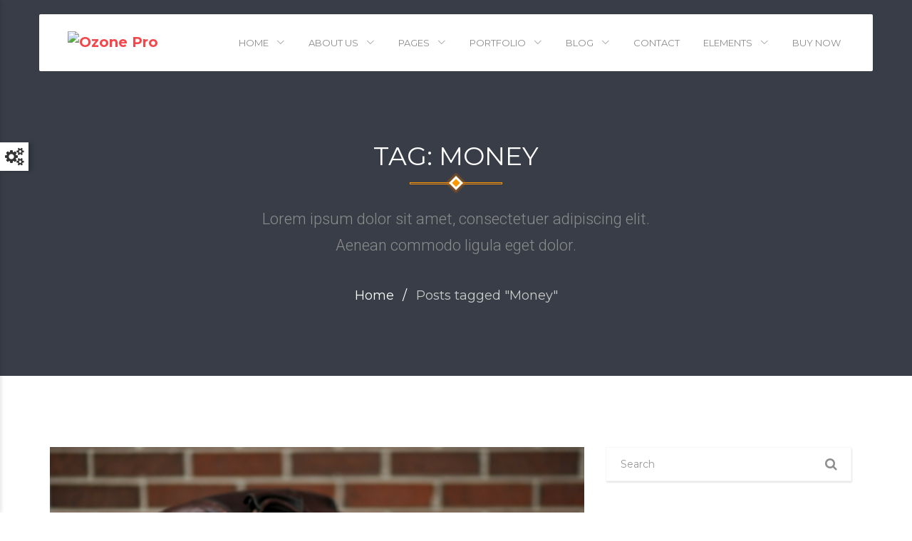

--- FILE ---
content_type: text/html; charset=UTF-8
request_url: http://demo.wpshopmart.com/ozone-pro-demo/tag/money/
body_size: 10675
content:
<!DOCTYPE html>
<html lang="en-US">
<head>
	<meta charset="UTF-8" />
	<meta name="viewport" content="width=device-width, initial-scale=1.0, maximum-scale=1.0, user-scalable=no"/>
	            <link rel="shortcut icon" href="http://dazzlersoftware.com/testwp/ozone-pro-free-demo/wp-content/themes/ozone-pro/assets/img/favicon.png" />
      
	<link rel="pingback" href="http://demo.wpshopmart.com/ozone-pro-demo/xmlrpc.php">
	<title>Money &#8211; Ozone Pro</title>
<link rel='dns-prefetch' href='//fonts.googleapis.com' />
<link rel='dns-prefetch' href='//s.w.org' />
<link rel="alternate" type="application/rss+xml" title="Ozone Pro &raquo; Feed" href="http://demo.wpshopmart.com/ozone-pro-demo/feed/" />
<link rel="alternate" type="application/rss+xml" title="Ozone Pro &raquo; Comments Feed" href="http://demo.wpshopmart.com/ozone-pro-demo/comments/feed/" />
<link rel="alternate" type="application/rss+xml" title="Ozone Pro &raquo; Money Tag Feed" href="http://demo.wpshopmart.com/ozone-pro-demo/tag/money/feed/" />
		<script type="text/javascript">
			window._wpemojiSettings = {"baseUrl":"https:\/\/s.w.org\/images\/core\/emoji\/2.4\/72x72\/","ext":".png","svgUrl":"https:\/\/s.w.org\/images\/core\/emoji\/2.4\/svg\/","svgExt":".svg","source":{"concatemoji":"http:\/\/demo.wpshopmart.com\/ozone-pro-demo\/wp-includes\/js\/wp-emoji-release.min.js?ver=4.9.6"}};
			!function(a,b,c){function d(a,b){var c=String.fromCharCode;l.clearRect(0,0,k.width,k.height),l.fillText(c.apply(this,a),0,0);var d=k.toDataURL();l.clearRect(0,0,k.width,k.height),l.fillText(c.apply(this,b),0,0);var e=k.toDataURL();return d===e}function e(a){var b;if(!l||!l.fillText)return!1;switch(l.textBaseline="top",l.font="600 32px Arial",a){case"flag":return!(b=d([55356,56826,55356,56819],[55356,56826,8203,55356,56819]))&&(b=d([55356,57332,56128,56423,56128,56418,56128,56421,56128,56430,56128,56423,56128,56447],[55356,57332,8203,56128,56423,8203,56128,56418,8203,56128,56421,8203,56128,56430,8203,56128,56423,8203,56128,56447]),!b);case"emoji":return b=d([55357,56692,8205,9792,65039],[55357,56692,8203,9792,65039]),!b}return!1}function f(a){var c=b.createElement("script");c.src=a,c.defer=c.type="text/javascript",b.getElementsByTagName("head")[0].appendChild(c)}var g,h,i,j,k=b.createElement("canvas"),l=k.getContext&&k.getContext("2d");for(j=Array("flag","emoji"),c.supports={everything:!0,everythingExceptFlag:!0},i=0;i<j.length;i++)c.supports[j[i]]=e(j[i]),c.supports.everything=c.supports.everything&&c.supports[j[i]],"flag"!==j[i]&&(c.supports.everythingExceptFlag=c.supports.everythingExceptFlag&&c.supports[j[i]]);c.supports.everythingExceptFlag=c.supports.everythingExceptFlag&&!c.supports.flag,c.DOMReady=!1,c.readyCallback=function(){c.DOMReady=!0},c.supports.everything||(h=function(){c.readyCallback()},b.addEventListener?(b.addEventListener("DOMContentLoaded",h,!1),a.addEventListener("load",h,!1)):(a.attachEvent("onload",h),b.attachEvent("onreadystatechange",function(){"complete"===b.readyState&&c.readyCallback()})),g=c.source||{},g.concatemoji?f(g.concatemoji):g.wpemoji&&g.twemoji&&(f(g.twemoji),f(g.wpemoji)))}(window,document,window._wpemojiSettings);
		</script>
		<style type="text/css">
img.wp-smiley,
img.emoji {
	display: inline !important;
	border: none !important;
	box-shadow: none !important;
	height: 1em !important;
	width: 1em !important;
	margin: 0 .07em !important;
	vertical-align: -0.1em !important;
	background: none !important;
	padding: 0 !important;
}
</style>
<link rel='stylesheet' id='contact-form-7-css'  href='http://demo.wpshopmart.com/ozone-pro-demo/wp-content/plugins/contact-form-7/includes/css/styles.css?ver=5.0.1' type='text/css' media='all' />
<link rel='stylesheet' id='wpshopmart_theme_main_font1-css'  href='https://fonts.googleapis.com/css?family=Montserrat%3A400%2C700&#038;ver=4.9.6' type='text/css' media='all' />
<link rel='stylesheet' id='wpshopmart_theme_main_font2-css'  href='https://fonts.googleapis.com/css?family=Roboto%3A400%2C100%2C300%2C500%2C700%2C900&#038;ver=4.9.6' type='text/css' media='all' />
<link rel='stylesheet' id='wpshopmart_theme_bootstrap-css'  href='http://demo.wpshopmart.com/ozone-pro-demo/wp-content/themes/ozone-pro/assets/css/bootstrap.css?ver=4.9.6' type='text/css' media='all' />
<link rel='stylesheet' id='wpshopmart_theme_font-css'  href='http://demo.wpshopmart.com/ozone-pro-demo/wp-content/themes/ozone-pro/assets/css/font-awesome.css?ver=4.9.6' type='text/css' media='all' />
<link rel='stylesheet' id='wpshopmart_theme_animate-css'  href='http://demo.wpshopmart.com/ozone-pro-demo/wp-content/themes/ozone-pro/assets/css/animate.css?ver=4.9.6' type='text/css' media='all' />
<link rel='stylesheet' id='wpshopmart_theme_animsition-css'  href='http://demo.wpshopmart.com/ozone-pro-demo/wp-content/themes/ozone-pro/assets/css/animsition.css?ver=4.9.6' type='text/css' media='all' />
<link rel='stylesheet' id='wpshopmart_theme_icofonts-css'  href='http://demo.wpshopmart.com/ozone-pro-demo/wp-content/themes/ozone-pro/assets/css/icofonts.css?ver=4.9.6' type='text/css' media='all' />
<link rel='stylesheet' id='wpshopmart_theme_flexslider-css'  href='http://demo.wpshopmart.com/ozone-pro-demo/wp-content/themes/ozone-pro/assets/css/flexslider.css?ver=4.9.6' type='text/css' media='all' />
<link rel='stylesheet' id='wpshopmart_theme_popup-css'  href='http://demo.wpshopmart.com/ozone-pro-demo/wp-content/themes/ozone-pro/assets/css/magnific-popup.css?ver=4.9.6' type='text/css' media='all' />
<link rel='stylesheet' id='wpshopmart_theme_carousel-css'  href='http://demo.wpshopmart.com/ozone-pro-demo/wp-content/themes/ozone-pro/assets/css/owl.carousel.css?ver=4.9.6' type='text/css' media='all' />
<link rel='stylesheet' id='wpshopmart_theme_switcher-css-css'  href='http://demo.wpshopmart.com/ozone-pro-demo/wp-content/themes/ozone-pro/assets/plugins/switcher/css/switcher.css?ver=4.9.6' type='text/css' media='all' />
<link rel='stylesheet' id='wpshopmart_theme_style-css-css'  href='http://demo.wpshopmart.com/ozone-pro-demo/wp-content/themes/ozone-pro/style.css?ver=4.9.6' type='text/css' media='all' />
<link rel='stylesheet' id='wpshopmart_theme_preset-css'  href='http://demo.wpshopmart.com/ozone-pro-demo/wp-content/themes/ozone-pro/assets/css/preset-gradient.css?ver=4.9.6' type='text/css' media='all' />
<link rel='stylesheet' id='wpshopmart_theme_responsive-css'  href='http://demo.wpshopmart.com/ozone-pro-demo/wp-content/themes/ozone-pro/assets/css/responsive.css?ver=4.9.6' type='text/css' media='all' />
<link rel='stylesheet' id='wpshopmart_theme_skin-css'  href='http://demo.wpshopmart.com/ozone-pro-demo/wp-content/themes/ozone-pro/assets/css/skin/skin-1.css?ver=4.9.6' type='text/css' media='all' />
<script type='text/javascript' src='http://demo.wpshopmart.com/ozone-pro-demo/wp-includes/js/jquery/jquery.js?ver=1.12.4'></script>
<script type='text/javascript' src='http://demo.wpshopmart.com/ozone-pro-demo/wp-includes/js/jquery/jquery-migrate.min.js?ver=1.4.1'></script>
<link rel='https://api.w.org/' href='http://demo.wpshopmart.com/ozone-pro-demo/wp-json/' />
<link rel="EditURI" type="application/rsd+xml" title="RSD" href="http://demo.wpshopmart.com/ozone-pro-demo/xmlrpc.php?rsd" />
<link rel="wlwmanifest" type="application/wlwmanifest+xml" href="http://demo.wpshopmart.com/ozone-pro-demo/wp-includes/wlwmanifest.xml" /> 
<meta name="generator" content="WordPress 4.9.6" />
<!-- Custom Styling -->
<style type="text/css">
.bg-gradient-dark:after {
		            opacity: 0.9;
                }#boxed_layout{margin-top:20px; margin-bottom:20px;}.footer { background: url(http://dazzlersoftware.com/testwp/ozone-pro-free-demo/wp-content/themes/ozone-pro/assets/img/3.jpg) center center; background-attachment: fixed; background-size: cover; position: relative; }.wpshopmart-button span{
    color:#f3474b;
}
</style>
		<style type="text/css" id="wp-custom-css">
			.main-nav>ul>li {
	margin-left: 30px;
}		</style>
		 
</head> 
  
<body id="page-top" class="archive tag tag-money tag-14">

	<!-- PRELOADER -->
		
	    <div class="preloader">
	        <div class="loading-wrap">
	            <img src="http://dazzlersoftware.com/testwp/ozone-pro-free-demo/wp-content/themes/ozone-pro/assets/img/preloader.png" alt="logo">
	            <div class="p-loading ft-fm-2">Loading</div>
	        </div>
	    </div>
	    <!-- END PRELOADER -->

    <div id="page-wrap" class="animsition ">
    	<!-- Overlay display while mobile navigation will open  -->
        <div class="offcanvas-overlay"></div>
                <!-- ========== HEADER ========== -->
        <header id="header" class="box-header sticky header-type-1 ">
            <div class="container">
                <div class="row box-header-wrap">
                    <!-- Start logo -->
                    <div class="col-sm-2 col-xs-4">
                        <div id="logo" class="logos  img-logos ">
                            							
							                               <a class="custom-logo-link" href="http://demo.wpshopmart.com/ozone-pro-demo/"><img class="" src="http://dazzlersoftware.com/testwp/ozone-pro-free-demo/wp-content/themes/ozone-pro/assets/img/logo.png" alt="Ozone Pro" style="height:20px" /></a>
                                                    </div>
                    </div>
                    <!-- //.col-sm-2 -->
                    <!-- End logo -->

                     <!-- Start desktop nav -->
    				<div class="col-sm-10 col-xs-8">
                        <nav class="main-nav pull-right">
                            <ul class=""><li id="menu-item-1292" class="menu-item menu-item-type-custom menu-item-object-custom menu-item-has-children has-child menu-item-1292"><a href="#">Home</a>
<ul class="dropdown  dropdown-items right-indent depth_0" >
	<li id="menu-item-1089" class="menu-item menu-item-type-post_type menu-item-object-page menu-item-home menu-item-1089"><a href="http://demo.wpshopmart.com/ozone-pro-demo/">Home 1</a></li>
	<li id="menu-item-1306" class="menu-item menu-item-type-post_type menu-item-object-page menu-item-1306"><a href="http://demo.wpshopmart.com/ozone-pro-demo/home-2/">Home 2</a></li>
	<li id="menu-item-1305" class="menu-item menu-item-type-post_type menu-item-object-page menu-item-1305"><a href="http://demo.wpshopmart.com/ozone-pro-demo/home-3/">Home 3</a></li>
	<li id="menu-item-1304" class="menu-item menu-item-type-post_type menu-item-object-page menu-item-1304"><a href="http://demo.wpshopmart.com/ozone-pro-demo/home-4/">Home 4</a></li>
</ul></li>
<li id="menu-item-1090" class="menu-item menu-item-type-post_type menu-item-object-page menu-item-has-children has-child menu-item-1090"><a href="http://demo.wpshopmart.com/ozone-pro-demo/about-us/">About Us</a>
<ul class="dropdown  dropdown-items right-indent depth_0" >
	<li id="menu-item-1576" class="menu-item menu-item-type-post_type menu-item-object-page menu-item-1576"><a href="http://demo.wpshopmart.com/ozone-pro-demo/about-us/">About Us</a></li>
	<li id="menu-item-1575" class="menu-item menu-item-type-post_type menu-item-object-page menu-item-1575"><a href="http://demo.wpshopmart.com/ozone-pro-demo/our-history/">Our History</a></li>
	<li id="menu-item-1574" class="menu-item menu-item-type-custom menu-item-object-custom menu-item-1574"><a href="http://demo.wpshopmart.com/ozone-pro-demo/team-style-2/">Who We Are</a></li>
	<li id="menu-item-1635" class="menu-item menu-item-type-post_type menu-item-object-page menu-item-1635"><a href="http://demo.wpshopmart.com/ozone-pro-demo/company-overview/">Company Overview</a></li>
	<li id="menu-item-1634" class="menu-item menu-item-type-post_type menu-item-object-page menu-item-1634"><a href="http://demo.wpshopmart.com/ozone-pro-demo/managment/">Managment</a></li>
</ul></li>
<li id="menu-item-1056" class="menu-justify menu-item menu-item-type-custom menu-item-object-custom menu-item-has-children has-child menu-item-1056"><a href="#">Pages</a><div class="menu-full dropdown container">
	                            <div class="col-sm-3">
	                                <ul class="dropdown-items">
	<li id="menu-item-1605" class="menu-item menu-item-type-post_type menu-item-object-page menu-item-1605"><a href="http://demo.wpshopmart.com/ozone-pro-demo/page-full-width/">Page Full Width</a></li>
	<li id="menu-item-1604" class="menu-item menu-item-type-post_type menu-item-object-page menu-item-1604"><a href="http://demo.wpshopmart.com/ozone-pro-demo/page-right-sidebar/">Page Right Sidebar</a></li>
	<li id="menu-item-1603" class="menu-item menu-item-type-post_type menu-item-object-page menu-item-1603"><a href="http://demo.wpshopmart.com/ozone-pro-demo/page-left-sidebar/">Page Left Sidebar</a></li>
	<li id="menu-item-1529" class="menu-item menu-item-type-post_type menu-item-object-page menu-item-1529"><a href="http://demo.wpshopmart.com/ozone-pro-demo/our-history/">Timeline</a></li>
</ul></div><div class="col-sm-3"><ul class="dropdown-items">
	<li id="menu-item-1652" class="column-divider menu-item menu-item-type-post_type menu-item-object-page menu-item-1652"><a href="http://demo.wpshopmart.com/ozone-pro-demo/header-1/">Header 1</a></li>
	<li id="menu-item-1651" class="menu-item menu-item-type-post_type menu-item-object-page menu-item-1651"><a href="http://demo.wpshopmart.com/ozone-pro-demo/header-2/">Header 2</a></li>
	<li id="menu-item-1650" class="menu-item menu-item-type-post_type menu-item-object-page menu-item-1650"><a href="http://demo.wpshopmart.com/ozone-pro-demo/header-3/">Header 3</a></li>
	<li id="menu-item-1649" class="menu-item menu-item-type-post_type menu-item-object-page menu-item-1649"><a href="http://demo.wpshopmart.com/ozone-pro-demo/header-4/">Header 4</a></li>
</ul></div><div class="col-sm-3"><ul class="dropdown-items">
	<li id="menu-item-1349" class="column-divider menu-item menu-item-type-post_type menu-item-object-page menu-item-1349"><a href="http://demo.wpshopmart.com/ozone-pro-demo/team-style-1/">Team Style 1</a></li>
	<li id="menu-item-1348" class="menu-item menu-item-type-post_type menu-item-object-page menu-item-1348"><a href="http://demo.wpshopmart.com/ozone-pro-demo/team-style-2/">Team Style 2</a></li>
	<li id="menu-item-1347" class="menu-item menu-item-type-post_type menu-item-object-page menu-item-1347"><a href="http://demo.wpshopmart.com/ozone-pro-demo/team-style-3/">Team Style 3</a></li>
	<li id="menu-item-1362" class="menu-item menu-item-type-custom menu-item-object-custom menu-item-1362"><a href="http://demo.wpshopmart.com/ozone-pro-demo/team/harry-maculary/">Team Detail</a></li>
</ul></div><div class="col-sm-3"><ul class="dropdown-items">
	<li id="menu-item-1559" class="column-divider menu-item menu-item-type-post_type menu-item-object-page menu-item-1559"><a href="http://demo.wpshopmart.com/ozone-pro-demo/testimonial/">Testimonial</a></li>
	<li id="menu-item-1092" class="menu-item menu-item-type-post_type menu-item-object-page menu-item-1092"><a href="http://demo.wpshopmart.com/ozone-pro-demo/services/">Services</a></li>
	<li id="menu-item-1530" class="menu-item menu-item-type-post_type menu-item-object-page menu-item-1530"><a href="http://demo.wpshopmart.com/ozone-pro-demo/faq/">FAQ</a></li>
	<li id="menu-item-1057" class="menu-item menu-item-type-custom menu-item-object-custom menu-item-1057"><a href="http://demo.wpshopmart.com/ozone-pro-demo/portfolio/404/">404</a></li>
</ul></div></div></li>
<li id="menu-item-1058" class="menu-item menu-item-type-custom menu-item-object-custom menu-item-has-children has-child menu-item-1058"><a href="#">Portfolio</a>
<ul class="dropdown  dropdown-items right-indent depth_0" >
	<li id="menu-item-1060" class="menu-item menu-item-type-custom menu-item-object-custom menu-item-has-children has-child menu-item-1060 has-child"><a href="#">Portfolio Grids</a>
	<ul class="dropdown  dropdown-items left-indent depth_1" >
		<li id="menu-item-1095" class="menu-item menu-item-type-post_type menu-item-object-page menu-item-1095"><a href="http://demo.wpshopmart.com/ozone-pro-demo/portfolio-grids-2/">Portfolio Grids 2</a></li>
		<li id="menu-item-1094" class="menu-item menu-item-type-post_type menu-item-object-page menu-item-1094"><a href="http://demo.wpshopmart.com/ozone-pro-demo/portfolio-grids-3/">Portfolio Grids 3</a></li>
		<li id="menu-item-1093" class="menu-item menu-item-type-post_type menu-item-object-page menu-item-1093"><a href="http://demo.wpshopmart.com/ozone-pro-demo/portfolio-grids-4/">Portfolio Grids 4</a></li>
</ul></li>
	<li id="menu-item-1076" class="menu-item menu-item-type-custom menu-item-object-custom menu-item-has-children has-child menu-item-1076 has-child"><a href="#">Portfolio masonary</a>
	<ul class="dropdown  dropdown-items left-indent depth_1" >
		<li id="menu-item-1098" class="menu-item menu-item-type-post_type menu-item-object-page menu-item-1098"><a href="http://demo.wpshopmart.com/ozone-pro-demo/portfolio-masonary-2/">Portfolio Masonary 2</a></li>
		<li id="menu-item-1097" class="menu-item menu-item-type-post_type menu-item-object-page menu-item-1097"><a href="http://demo.wpshopmart.com/ozone-pro-demo/portfolio-masonary-3/">Portfolio Masonary 3</a></li>
		<li id="menu-item-1096" class="menu-item menu-item-type-post_type menu-item-object-page menu-item-1096"><a href="http://demo.wpshopmart.com/ozone-pro-demo/portfolio-masonary-4/">Portfolio Masonary 4</a></li>
</ul></li>
	<li id="menu-item-1079" class="menu-item menu-item-type-custom menu-item-object-custom menu-item-1079"><a href="http://demo.wpshopmart.com/ozone-pro-demo/portfolio/collection/">Portfolio Details</a></li>
</ul></li>
<li id="menu-item-1059" class="menu-item menu-item-type-custom menu-item-object-custom menu-item-has-children has-child menu-item-1059"><a href="#">Blog</a>
<ul class="dropdown  dropdown-items right-indent depth_0" >
	<li id="menu-item-1458" class="menu-item menu-item-type-custom menu-item-object-custom menu-item-has-children has-child menu-item-1458 has-child"><a href="#">Standard Blog</a>
	<ul class="dropdown  dropdown-items left-indent depth_1" >
		<li id="menu-item-1460" class="menu-item menu-item-type-post_type menu-item-object-page menu-item-1460"><a href="http://demo.wpshopmart.com/ozone-pro-demo/standard-blog-with-right-sidebar/">Without Sidebar</a></li>
		<li id="menu-item-1102" class="menu-item menu-item-type-post_type menu-item-object-page menu-item-1102"><a href="http://demo.wpshopmart.com/ozone-pro-demo/standard-blog/">With Right Sidebar</a></li>
		<li id="menu-item-1459" class="menu-item menu-item-type-post_type menu-item-object-page menu-item-1459"><a href="http://demo.wpshopmart.com/ozone-pro-demo/standard-blog-with-left-sidebar/">With Left Sidebar</a></li>
</ul></li>
	<li id="menu-item-1080" class="menu-item menu-item-type-custom menu-item-object-custom menu-item-has-children has-child menu-item-1080 has-child"><a href="#">Blog Grid</a>
	<ul class="dropdown  dropdown-items left-indent depth_1" >
		<li id="menu-item-1081" class="menu-item menu-item-type-custom menu-item-object-custom menu-item-has-children has-child menu-item-1081 has-child"><a href="#">Style 1</a>
		<ul class="dropdown  dropdown-items right-indent depth_2" >
			<li id="menu-item-1101" class="menu-item menu-item-type-post_type menu-item-object-page menu-item-1101"><a href="http://demo.wpshopmart.com/ozone-pro-demo/blog-grid-2/">Blog Grid 2</a></li>
			<li id="menu-item-1380" class="menu-item menu-item-type-post_type menu-item-object-page menu-item-1380"><a href="http://demo.wpshopmart.com/ozone-pro-demo/blog-grid-2-with-sidebar/">Grid 2 Right Sidebar</a></li>
			<li id="menu-item-1379" class="menu-item menu-item-type-post_type menu-item-object-page menu-item-1379"><a href="http://demo.wpshopmart.com/ozone-pro-demo/blog-grid-2-with-left-sidebar/">Grid 2 Left Sidebar</a></li>
			<li id="menu-item-1100" class="menu-item menu-item-type-post_type menu-item-object-page menu-item-1100"><a href="http://demo.wpshopmart.com/ozone-pro-demo/blog-grid-3/">Blog Grid 3</a></li>
			<li id="menu-item-1099" class="menu-item menu-item-type-post_type menu-item-object-page menu-item-1099"><a href="http://demo.wpshopmart.com/ozone-pro-demo/blog-grid-4/">Blog Grid 4</a></li>
</ul></li>
		<li id="menu-item-1082" class="menu-item menu-item-type-custom menu-item-object-custom menu-item-has-children has-child menu-item-1082 has-child"><a href="#">Style 2</a>
		<ul class="dropdown  dropdown-items right-indent depth_2" >
			<li id="menu-item-1111" class="menu-item menu-item-type-post_type menu-item-object-page menu-item-1111"><a href="http://demo.wpshopmart.com/ozone-pro-demo/grid-2/">Grid 2</a></li>
			<li id="menu-item-1377" class="menu-item menu-item-type-post_type menu-item-object-page menu-item-1377"><a href="http://demo.wpshopmart.com/ozone-pro-demo/grid-2-with-right-sidebar/">Grid 2 Right Sidebar</a></li>
			<li id="menu-item-1378" class="menu-item menu-item-type-post_type menu-item-object-page menu-item-1378"><a href="http://demo.wpshopmart.com/ozone-pro-demo/grid-2-with-left-sidebar/">Grid 2 Left Sidebar</a></li>
			<li id="menu-item-1113" class="menu-item menu-item-type-post_type menu-item-object-page menu-item-1113"><a href="http://demo.wpshopmart.com/ozone-pro-demo/grid-3/">Grid 3</a></li>
			<li id="menu-item-1112" class="menu-item menu-item-type-post_type menu-item-object-page menu-item-1112"><a href="http://demo.wpshopmart.com/ozone-pro-demo/grid-4/">Grid 4</a></li>
</ul></li>
</ul></li>
	<li id="menu-item-1280" class="menu-item menu-item-type-custom menu-item-object-custom menu-item-has-children has-child menu-item-1280 has-child"><a href="#">Blog Masonary</a>
	<ul class="dropdown  dropdown-items left-indent depth_1" >
		<li id="menu-item-1281" class="menu-item menu-item-type-custom menu-item-object-custom menu-item-has-children has-child menu-item-1281 has-child"><a href="#">Style 1</a>
		<ul class="dropdown  dropdown-items right-indent depth_2" >
			<li id="menu-item-1288" class="menu-item menu-item-type-post_type menu-item-object-page menu-item-1288"><a href="http://demo.wpshopmart.com/ozone-pro-demo/blog-masonary-2/">Blog masonary 2</a></li>
			<li id="menu-item-1376" class="menu-item menu-item-type-post_type menu-item-object-page menu-item-1376"><a href="http://demo.wpshopmart.com/ozone-pro-demo/blog-masonary-2-with-right-sidebar/">Masonary 2 Right Sidebar</a></li>
			<li id="menu-item-1390" class="menu-item menu-item-type-post_type menu-item-object-page menu-item-1390"><a href="http://demo.wpshopmart.com/ozone-pro-demo/blog-masonary-2-with-left-sidebar/">Masonary 2 Left Sidebar</a></li>
			<li id="menu-item-1287" class="menu-item menu-item-type-post_type menu-item-object-page menu-item-1287"><a href="http://demo.wpshopmart.com/ozone-pro-demo/blog-masonary-3/">Blog masonary 3</a></li>
			<li id="menu-item-1286" class="menu-item menu-item-type-post_type menu-item-object-page menu-item-1286"><a href="http://demo.wpshopmart.com/ozone-pro-demo/blog-masonary-4/">Blog masonary 4</a></li>
</ul></li>
		<li id="menu-item-1282" class="menu-item menu-item-type-custom menu-item-object-custom menu-item-has-children has-child menu-item-1282 has-child"><a href="#">Style 2</a>
		<ul class="dropdown  dropdown-items right-indent depth_2" >
			<li id="menu-item-1285" class="menu-item menu-item-type-post_type menu-item-object-page menu-item-1285"><a href="http://demo.wpshopmart.com/ozone-pro-demo/masonary-2/">Masonary 2</a></li>
			<li id="menu-item-1389" class="menu-item menu-item-type-post_type menu-item-object-page menu-item-1389"><a href="http://demo.wpshopmart.com/ozone-pro-demo/masonary-2-with-right-sidebar/">Masonary 2 Right Sidebar</a></li>
			<li id="menu-item-1388" class="menu-item menu-item-type-post_type menu-item-object-page menu-item-1388"><a href="http://demo.wpshopmart.com/ozone-pro-demo/masonary-2-with-left-sidebar/">Masonary 2 Left Sidebar</a></li>
			<li id="menu-item-1284" class="menu-item menu-item-type-post_type menu-item-object-page menu-item-1284"><a href="http://demo.wpshopmart.com/ozone-pro-demo/masonary-3/">Masonary 3</a></li>
			<li id="menu-item-1283" class="menu-item menu-item-type-post_type menu-item-object-page menu-item-1283"><a href="http://demo.wpshopmart.com/ozone-pro-demo/masonary-4/">Masonary 4</a></li>
</ul></li>
</ul></li>
	<li id="menu-item-1078" class="menu-item menu-item-type-custom menu-item-object-custom menu-item-1078"><a href="http://demo.wpshopmart.com/ozone-pro-demo/2018/07/05/business-plan-strategies-for-the-entrepreneurially-challenged/">Single Blog</a></li>
</ul></li>
<li id="menu-item-1091" class="menu-item menu-item-type-post_type menu-item-object-page menu-item-1091"><a href="http://demo.wpshopmart.com/ozone-pro-demo/contact-us/">Contact</a></li>
<li id="menu-item-1077" class="menu-justify menu-item menu-item-type-custom menu-item-object-custom menu-item-has-children has-child menu-item-1077"><a href="#">Elements</a><div class="menu-full dropdown container">
	                            <div class="col-sm-3">
	                                <ul class="dropdown-items">
	<li id="menu-item-1103" class="menu-item menu-item-type-post_type menu-item-object-page menu-item-1103"><a href="http://demo.wpshopmart.com/ozone-pro-demo/accordian/">Accordian</a></li>
	<li id="menu-item-1106" class="menu-item menu-item-type-post_type menu-item-object-page menu-item-1106"><a href="http://demo.wpshopmart.com/ozone-pro-demo/bars/">Bars</a></li>
	<li id="menu-item-1104" class="menu-item menu-item-type-post_type menu-item-object-page menu-item-1104"><a href="http://demo.wpshopmart.com/ozone-pro-demo/counter/">Counter</a></li>
</ul></div><div class="col-sm-3"><ul class="dropdown-items">
	<li id="menu-item-1659" class="column-divider menu-item menu-item-type-post_type menu-item-object-page menu-item-1659"><a href="http://demo.wpshopmart.com/ozone-pro-demo/typography/">Typography</a></li>
	<li id="menu-item-1108" class="menu-item menu-item-type-post_type menu-item-object-page menu-item-1108"><a href="http://demo.wpshopmart.com/ozone-pro-demo/pricing-table/">Pricing Table</a></li>
	<li id="menu-item-1661" class="menu-item menu-item-type-post_type menu-item-object-page menu-item-1661"><a href="http://demo.wpshopmart.com/ozone-pro-demo/services/">Services</a></li>
</ul></div><div class="col-sm-3"><ul class="dropdown-items">
	<li id="menu-item-1109" class="column-divider menu-item menu-item-type-post_type menu-item-object-page menu-item-1109"><a href="http://demo.wpshopmart.com/ozone-pro-demo/testimonial/">Testimonial</a></li>
	<li id="menu-item-1110" class="menu-item menu-item-type-post_type menu-item-object-page menu-item-1110"><a href="http://demo.wpshopmart.com/ozone-pro-demo/team/">Team</a></li>
	<li id="menu-item-1611" class="menu-item menu-item-type-custom menu-item-object-custom menu-item-1611"><a href="http://demo.wpshopmart.com/ozone-pro-demo/team/merlin-roming/">Team Detail</a></li>
</ul></div><div class="col-sm-3"><ul class="dropdown-items">
	<li id="menu-item-1660" class="column-divider menu-item menu-item-type-custom menu-item-object-custom menu-item-1660"><a href="http://demo.wpshopmart.com/ozone-pro-demo/team/404/">404</a></li>
	<li id="menu-item-1107" class="menu-item menu-item-type-post_type menu-item-object-page menu-item-1107"><a href="http://demo.wpshopmart.com/ozone-pro-demo/tabs/">Tabs</a></li>
	<li id="menu-item-1662" class="menu-item menu-item-type-post_type menu-item-object-page menu-item-1662"><a href="http://demo.wpshopmart.com/ozone-pro-demo/contact-us/">Contact</a></li>
</ul></div></div></li>
<li id="menu-item-1577" class="menu-item menu-item-type-custom menu-item-object-custom menu-item-1577"><a href="https://wpshopmart.com/members/signup/ozone-pro">Buy Now</a></li>
</ul>         
                        </nav>
    
                        <!-- toogle icons, which are responsible for display and hide menu in small layout -->
                        <div class="offcanvas-toggler pull-right">
                            <i id="offcanvas-opener" class="icon-menu"></i>
                            <i id="offcanvas-closer" class="icon-times"></i>
                        </div>
                    </div> <!-- //.col-sm-10 -->
                    <!-- End desktop nav -->
                </div> <!-- //.row -->
            </div> <!-- //.container -->
        </header>
       <!-- //End Header -->
    
        <!-- ========== START MOBILE NAV ========== -->
        <nav class="mobile-nav">
            <ul class=""><li class="menu-item menu-item-type-custom menu-item-object-custom menu-item-has-children has-child menu-item-1292"><a href="#">Home</a>
<ul class="dropdown  dropdown-items right-indent depth_0" >
	<li class="menu-item menu-item-type-post_type menu-item-object-page menu-item-home menu-item-1089"><a href="http://demo.wpshopmart.com/ozone-pro-demo/">Home 1</a></li>
	<li class="menu-item menu-item-type-post_type menu-item-object-page menu-item-1306"><a href="http://demo.wpshopmart.com/ozone-pro-demo/home-2/">Home 2</a></li>
	<li class="menu-item menu-item-type-post_type menu-item-object-page menu-item-1305"><a href="http://demo.wpshopmart.com/ozone-pro-demo/home-3/">Home 3</a></li>
	<li class="menu-item menu-item-type-post_type menu-item-object-page menu-item-1304"><a href="http://demo.wpshopmart.com/ozone-pro-demo/home-4/">Home 4</a></li>
</ul></li>
<li class="menu-item menu-item-type-post_type menu-item-object-page menu-item-has-children has-child menu-item-1090"><a href="http://demo.wpshopmart.com/ozone-pro-demo/about-us/">About Us</a>
<ul class="dropdown  dropdown-items right-indent depth_0" >
	<li class="menu-item menu-item-type-post_type menu-item-object-page menu-item-1576"><a href="http://demo.wpshopmart.com/ozone-pro-demo/about-us/">About Us</a></li>
	<li class="menu-item menu-item-type-post_type menu-item-object-page menu-item-1575"><a href="http://demo.wpshopmart.com/ozone-pro-demo/our-history/">Our History</a></li>
	<li class="menu-item menu-item-type-custom menu-item-object-custom menu-item-1574"><a href="http://demo.wpshopmart.com/ozone-pro-demo/team-style-2/">Who We Are</a></li>
	<li class="menu-item menu-item-type-post_type menu-item-object-page menu-item-1635"><a href="http://demo.wpshopmart.com/ozone-pro-demo/company-overview/">Company Overview</a></li>
	<li class="menu-item menu-item-type-post_type menu-item-object-page menu-item-1634"><a href="http://demo.wpshopmart.com/ozone-pro-demo/managment/">Managment</a></li>
</ul></li>
<li class="menu-justify menu-item menu-item-type-custom menu-item-object-custom menu-item-has-children has-child menu-item-1056"><a href="#">Pages</a><div class="menu-full dropdown container">
	                            <div class="col-sm-3">
	                                <ul class="dropdown-items">
	<li class="menu-item menu-item-type-post_type menu-item-object-page menu-item-1605"><a href="http://demo.wpshopmart.com/ozone-pro-demo/page-full-width/">Page Full Width</a></li>
	<li class="menu-item menu-item-type-post_type menu-item-object-page menu-item-1604"><a href="http://demo.wpshopmart.com/ozone-pro-demo/page-right-sidebar/">Page Right Sidebar</a></li>
	<li class="menu-item menu-item-type-post_type menu-item-object-page menu-item-1603"><a href="http://demo.wpshopmart.com/ozone-pro-demo/page-left-sidebar/">Page Left Sidebar</a></li>
	<li class="menu-item menu-item-type-post_type menu-item-object-page menu-item-1529"><a href="http://demo.wpshopmart.com/ozone-pro-demo/our-history/">Timeline</a></li>
</ul></div><div class="col-sm-3"><ul class="dropdown-items">
	<li class="column-divider menu-item menu-item-type-post_type menu-item-object-page menu-item-1652"><a href="http://demo.wpshopmart.com/ozone-pro-demo/header-1/">Header 1</a></li>
	<li class="menu-item menu-item-type-post_type menu-item-object-page menu-item-1651"><a href="http://demo.wpshopmart.com/ozone-pro-demo/header-2/">Header 2</a></li>
	<li class="menu-item menu-item-type-post_type menu-item-object-page menu-item-1650"><a href="http://demo.wpshopmart.com/ozone-pro-demo/header-3/">Header 3</a></li>
	<li class="menu-item menu-item-type-post_type menu-item-object-page menu-item-1649"><a href="http://demo.wpshopmart.com/ozone-pro-demo/header-4/">Header 4</a></li>
</ul></div><div class="col-sm-3"><ul class="dropdown-items">
	<li class="column-divider menu-item menu-item-type-post_type menu-item-object-page menu-item-1349"><a href="http://demo.wpshopmart.com/ozone-pro-demo/team-style-1/">Team Style 1</a></li>
	<li class="menu-item menu-item-type-post_type menu-item-object-page menu-item-1348"><a href="http://demo.wpshopmart.com/ozone-pro-demo/team-style-2/">Team Style 2</a></li>
	<li class="menu-item menu-item-type-post_type menu-item-object-page menu-item-1347"><a href="http://demo.wpshopmart.com/ozone-pro-demo/team-style-3/">Team Style 3</a></li>
	<li class="menu-item menu-item-type-custom menu-item-object-custom menu-item-1362"><a href="http://demo.wpshopmart.com/ozone-pro-demo/team/harry-maculary/">Team Detail</a></li>
</ul></div><div class="col-sm-3"><ul class="dropdown-items">
	<li class="column-divider menu-item menu-item-type-post_type menu-item-object-page menu-item-1559"><a href="http://demo.wpshopmart.com/ozone-pro-demo/testimonial/">Testimonial</a></li>
	<li class="menu-item menu-item-type-post_type menu-item-object-page menu-item-1092"><a href="http://demo.wpshopmart.com/ozone-pro-demo/services/">Services</a></li>
	<li class="menu-item menu-item-type-post_type menu-item-object-page menu-item-1530"><a href="http://demo.wpshopmart.com/ozone-pro-demo/faq/">FAQ</a></li>
	<li class="menu-item menu-item-type-custom menu-item-object-custom menu-item-1057"><a href="http://demo.wpshopmart.com/ozone-pro-demo/portfolio/404/">404</a></li>
</ul></div></div></li>
<li class="menu-item menu-item-type-custom menu-item-object-custom menu-item-has-children has-child menu-item-1058"><a href="#">Portfolio</a>
<ul class="dropdown  dropdown-items right-indent depth_0" >
	<li class="menu-item menu-item-type-custom menu-item-object-custom menu-item-has-children has-child menu-item-1060 has-child"><a href="#">Portfolio Grids</a>
	<ul class="dropdown  dropdown-items left-indent depth_1" >
		<li class="menu-item menu-item-type-post_type menu-item-object-page menu-item-1095"><a href="http://demo.wpshopmart.com/ozone-pro-demo/portfolio-grids-2/">Portfolio Grids 2</a></li>
		<li class="menu-item menu-item-type-post_type menu-item-object-page menu-item-1094"><a href="http://demo.wpshopmart.com/ozone-pro-demo/portfolio-grids-3/">Portfolio Grids 3</a></li>
		<li class="menu-item menu-item-type-post_type menu-item-object-page menu-item-1093"><a href="http://demo.wpshopmart.com/ozone-pro-demo/portfolio-grids-4/">Portfolio Grids 4</a></li>
</ul></li>
	<li class="menu-item menu-item-type-custom menu-item-object-custom menu-item-has-children has-child menu-item-1076 has-child"><a href="#">Portfolio masonary</a>
	<ul class="dropdown  dropdown-items left-indent depth_1" >
		<li class="menu-item menu-item-type-post_type menu-item-object-page menu-item-1098"><a href="http://demo.wpshopmart.com/ozone-pro-demo/portfolio-masonary-2/">Portfolio Masonary 2</a></li>
		<li class="menu-item menu-item-type-post_type menu-item-object-page menu-item-1097"><a href="http://demo.wpshopmart.com/ozone-pro-demo/portfolio-masonary-3/">Portfolio Masonary 3</a></li>
		<li class="menu-item menu-item-type-post_type menu-item-object-page menu-item-1096"><a href="http://demo.wpshopmart.com/ozone-pro-demo/portfolio-masonary-4/">Portfolio Masonary 4</a></li>
</ul></li>
	<li class="menu-item menu-item-type-custom menu-item-object-custom menu-item-1079"><a href="http://demo.wpshopmart.com/ozone-pro-demo/portfolio/collection/">Portfolio Details</a></li>
</ul></li>
<li class="menu-item menu-item-type-custom menu-item-object-custom menu-item-has-children has-child menu-item-1059"><a href="#">Blog</a>
<ul class="dropdown  dropdown-items right-indent depth_0" >
	<li class="menu-item menu-item-type-custom menu-item-object-custom menu-item-has-children has-child menu-item-1458 has-child"><a href="#">Standard Blog</a>
	<ul class="dropdown  dropdown-items left-indent depth_1" >
		<li class="menu-item menu-item-type-post_type menu-item-object-page menu-item-1460"><a href="http://demo.wpshopmart.com/ozone-pro-demo/standard-blog-with-right-sidebar/">Without Sidebar</a></li>
		<li class="menu-item menu-item-type-post_type menu-item-object-page menu-item-1102"><a href="http://demo.wpshopmart.com/ozone-pro-demo/standard-blog/">With Right Sidebar</a></li>
		<li class="menu-item menu-item-type-post_type menu-item-object-page menu-item-1459"><a href="http://demo.wpshopmart.com/ozone-pro-demo/standard-blog-with-left-sidebar/">With Left Sidebar</a></li>
</ul></li>
	<li class="menu-item menu-item-type-custom menu-item-object-custom menu-item-has-children has-child menu-item-1080 has-child"><a href="#">Blog Grid</a>
	<ul class="dropdown  dropdown-items left-indent depth_1" >
		<li class="menu-item menu-item-type-custom menu-item-object-custom menu-item-has-children has-child menu-item-1081 has-child"><a href="#">Style 1</a>
		<ul class="dropdown  dropdown-items right-indent depth_2" >
			<li class="menu-item menu-item-type-post_type menu-item-object-page menu-item-1101"><a href="http://demo.wpshopmart.com/ozone-pro-demo/blog-grid-2/">Blog Grid 2</a></li>
			<li class="menu-item menu-item-type-post_type menu-item-object-page menu-item-1380"><a href="http://demo.wpshopmart.com/ozone-pro-demo/blog-grid-2-with-sidebar/">Grid 2 Right Sidebar</a></li>
			<li class="menu-item menu-item-type-post_type menu-item-object-page menu-item-1379"><a href="http://demo.wpshopmart.com/ozone-pro-demo/blog-grid-2-with-left-sidebar/">Grid 2 Left Sidebar</a></li>
			<li class="menu-item menu-item-type-post_type menu-item-object-page menu-item-1100"><a href="http://demo.wpshopmart.com/ozone-pro-demo/blog-grid-3/">Blog Grid 3</a></li>
			<li class="menu-item menu-item-type-post_type menu-item-object-page menu-item-1099"><a href="http://demo.wpshopmart.com/ozone-pro-demo/blog-grid-4/">Blog Grid 4</a></li>
</ul></li>
		<li class="menu-item menu-item-type-custom menu-item-object-custom menu-item-has-children has-child menu-item-1082 has-child"><a href="#">Style 2</a>
		<ul class="dropdown  dropdown-items right-indent depth_2" >
			<li class="menu-item menu-item-type-post_type menu-item-object-page menu-item-1111"><a href="http://demo.wpshopmart.com/ozone-pro-demo/grid-2/">Grid 2</a></li>
			<li class="menu-item menu-item-type-post_type menu-item-object-page menu-item-1377"><a href="http://demo.wpshopmart.com/ozone-pro-demo/grid-2-with-right-sidebar/">Grid 2 Right Sidebar</a></li>
			<li class="menu-item menu-item-type-post_type menu-item-object-page menu-item-1378"><a href="http://demo.wpshopmart.com/ozone-pro-demo/grid-2-with-left-sidebar/">Grid 2 Left Sidebar</a></li>
			<li class="menu-item menu-item-type-post_type menu-item-object-page menu-item-1113"><a href="http://demo.wpshopmart.com/ozone-pro-demo/grid-3/">Grid 3</a></li>
			<li class="menu-item menu-item-type-post_type menu-item-object-page menu-item-1112"><a href="http://demo.wpshopmart.com/ozone-pro-demo/grid-4/">Grid 4</a></li>
</ul></li>
</ul></li>
	<li class="menu-item menu-item-type-custom menu-item-object-custom menu-item-has-children has-child menu-item-1280 has-child"><a href="#">Blog Masonary</a>
	<ul class="dropdown  dropdown-items left-indent depth_1" >
		<li class="menu-item menu-item-type-custom menu-item-object-custom menu-item-has-children has-child menu-item-1281 has-child"><a href="#">Style 1</a>
		<ul class="dropdown  dropdown-items right-indent depth_2" >
			<li class="menu-item menu-item-type-post_type menu-item-object-page menu-item-1288"><a href="http://demo.wpshopmart.com/ozone-pro-demo/blog-masonary-2/">Blog masonary 2</a></li>
			<li class="menu-item menu-item-type-post_type menu-item-object-page menu-item-1376"><a href="http://demo.wpshopmart.com/ozone-pro-demo/blog-masonary-2-with-right-sidebar/">Masonary 2 Right Sidebar</a></li>
			<li class="menu-item menu-item-type-post_type menu-item-object-page menu-item-1390"><a href="http://demo.wpshopmart.com/ozone-pro-demo/blog-masonary-2-with-left-sidebar/">Masonary 2 Left Sidebar</a></li>
			<li class="menu-item menu-item-type-post_type menu-item-object-page menu-item-1287"><a href="http://demo.wpshopmart.com/ozone-pro-demo/blog-masonary-3/">Blog masonary 3</a></li>
			<li class="menu-item menu-item-type-post_type menu-item-object-page menu-item-1286"><a href="http://demo.wpshopmart.com/ozone-pro-demo/blog-masonary-4/">Blog masonary 4</a></li>
</ul></li>
		<li class="menu-item menu-item-type-custom menu-item-object-custom menu-item-has-children has-child menu-item-1282 has-child"><a href="#">Style 2</a>
		<ul class="dropdown  dropdown-items right-indent depth_2" >
			<li class="menu-item menu-item-type-post_type menu-item-object-page menu-item-1285"><a href="http://demo.wpshopmart.com/ozone-pro-demo/masonary-2/">Masonary 2</a></li>
			<li class="menu-item menu-item-type-post_type menu-item-object-page menu-item-1389"><a href="http://demo.wpshopmart.com/ozone-pro-demo/masonary-2-with-right-sidebar/">Masonary 2 Right Sidebar</a></li>
			<li class="menu-item menu-item-type-post_type menu-item-object-page menu-item-1388"><a href="http://demo.wpshopmart.com/ozone-pro-demo/masonary-2-with-left-sidebar/">Masonary 2 Left Sidebar</a></li>
			<li class="menu-item menu-item-type-post_type menu-item-object-page menu-item-1284"><a href="http://demo.wpshopmart.com/ozone-pro-demo/masonary-3/">Masonary 3</a></li>
			<li class="menu-item menu-item-type-post_type menu-item-object-page menu-item-1283"><a href="http://demo.wpshopmart.com/ozone-pro-demo/masonary-4/">Masonary 4</a></li>
</ul></li>
</ul></li>
	<li class="menu-item menu-item-type-custom menu-item-object-custom menu-item-1078"><a href="http://demo.wpshopmart.com/ozone-pro-demo/2018/07/05/business-plan-strategies-for-the-entrepreneurially-challenged/">Single Blog</a></li>
</ul></li>
<li class="menu-item menu-item-type-post_type menu-item-object-page menu-item-1091"><a href="http://demo.wpshopmart.com/ozone-pro-demo/contact-us/">Contact</a></li>
<li class="menu-justify menu-item menu-item-type-custom menu-item-object-custom menu-item-has-children has-child menu-item-1077"><a href="#">Elements</a><div class="menu-full dropdown container">
	                            <div class="col-sm-3">
	                                <ul class="dropdown-items">
	<li class="menu-item menu-item-type-post_type menu-item-object-page menu-item-1103"><a href="http://demo.wpshopmart.com/ozone-pro-demo/accordian/">Accordian</a></li>
	<li class="menu-item menu-item-type-post_type menu-item-object-page menu-item-1106"><a href="http://demo.wpshopmart.com/ozone-pro-demo/bars/">Bars</a></li>
	<li class="menu-item menu-item-type-post_type menu-item-object-page menu-item-1104"><a href="http://demo.wpshopmart.com/ozone-pro-demo/counter/">Counter</a></li>
</ul></div><div class="col-sm-3"><ul class="dropdown-items">
	<li class="column-divider menu-item menu-item-type-post_type menu-item-object-page menu-item-1659"><a href="http://demo.wpshopmart.com/ozone-pro-demo/typography/">Typography</a></li>
	<li class="menu-item menu-item-type-post_type menu-item-object-page menu-item-1108"><a href="http://demo.wpshopmart.com/ozone-pro-demo/pricing-table/">Pricing Table</a></li>
	<li class="menu-item menu-item-type-post_type menu-item-object-page menu-item-1661"><a href="http://demo.wpshopmart.com/ozone-pro-demo/services/">Services</a></li>
</ul></div><div class="col-sm-3"><ul class="dropdown-items">
	<li class="column-divider menu-item menu-item-type-post_type menu-item-object-page menu-item-1109"><a href="http://demo.wpshopmart.com/ozone-pro-demo/testimonial/">Testimonial</a></li>
	<li class="menu-item menu-item-type-post_type menu-item-object-page menu-item-1110"><a href="http://demo.wpshopmart.com/ozone-pro-demo/team/">Team</a></li>
	<li class="menu-item menu-item-type-custom menu-item-object-custom menu-item-1611"><a href="http://demo.wpshopmart.com/ozone-pro-demo/team/merlin-roming/">Team Detail</a></li>
</ul></div><div class="col-sm-3"><ul class="dropdown-items">
	<li class="column-divider menu-item menu-item-type-custom menu-item-object-custom menu-item-1660"><a href="http://demo.wpshopmart.com/ozone-pro-demo/team/404/">404</a></li>
	<li class="menu-item menu-item-type-post_type menu-item-object-page menu-item-1107"><a href="http://demo.wpshopmart.com/ozone-pro-demo/tabs/">Tabs</a></li>
	<li class="menu-item menu-item-type-post_type menu-item-object-page menu-item-1662"><a href="http://demo.wpshopmart.com/ozone-pro-demo/contact-us/">Contact</a></li>
</ul></div></div></li>
<li class="menu-item menu-item-type-custom menu-item-object-custom menu-item-1577"><a href="https://wpshopmart.com/members/signup/ozone-pro">Buy Now</a></li>
</ul>         
        </nav>
       <!-- end mobile nav -->   <style type="text/css" >.header-bennar-area{background:url(http://dazzlersoftware.com/testwp/ozone-pro-free-demo/wp-content/themes/ozone-pro/assets/img/3.jpg);     background-attachment: fixed;background-size:cover; } .bg-gradient-dark:after{ opacity:0.9 ;} </style><style>.p-t-100,.p-t-40{ padding: 100px 0 100px 0; } .header-bennar-area { padding: 100px 0;}</style>	<section id="portfolio" class="bgcolor-gray header-bennar-area section-common-space  bg-gradient-dark ");">
		<div class="container">
			<!-- section-header -->
			<div class="m-t-100 text-center">
				<h2 class="section-title title-seprater">Tag: Money</h2>
									<p class="section-subtitle">
						Lorem ipsum dolor sit amet, consectetuer adipiscing elit.<br/> Aenean commodo ligula eget dolor.					</p>
							</div>
							<div class="breadcrumb">
					<ul id="breadcrumb"><li><a href="http://demo.wpshopmart.com/ozone-pro-demo">Home</a></li> <li>Posts tagged "Money"</li></ul>				</div>
					</div><!-- //section-header -->
	</section>
<section class="p-t-40">
	<div class="container">
		<div class="row">
			<!-- =========   ALL POSTS  ========= -->
			<div class="col-sm-8 ">
				
					<article class="single-blog-post-v2 m-b-50">
					<div class="img-wrapper relative">
				<div class="bgcolor-major-gradient-overlay"></div>
				<img width="1920" height="1286" src="http://demo.wpshopmart.com/ozone-pro-demo/wp-content/uploads/sites/57/2018/07/office-336368_1920.jpg" class="img-responsive wp-post-image" alt="" srcset="http://demo.wpshopmart.com/ozone-pro-demo/wp-content/uploads/sites/57/2018/07/office-336368_1920.jpg 1920w, http://demo.wpshopmart.com/ozone-pro-demo/wp-content/uploads/sites/57/2018/07/office-336368_1920-300x201.jpg 300w, http://demo.wpshopmart.com/ozone-pro-demo/wp-content/uploads/sites/57/2018/07/office-336368_1920-768x514.jpg 768w, http://demo.wpshopmart.com/ozone-pro-demo/wp-content/uploads/sites/57/2018/07/office-336368_1920-1024x686.jpg 1024w, http://demo.wpshopmart.com/ozone-pro-demo/wp-content/uploads/sites/57/2018/07/office-336368_1920-600x402.jpg 600w" sizes="(max-width: 1920px) 100vw, 1920px" />				<a class="ripple btn btn-lg btn-info hori-vert-center" href="http://demo.wpshopmart.com/ozone-pro-demo/2018/07/05/formal-financial-planning-for-marketing/">View More</a>
			</div>
				<div class="info">
				            <span class="tag major-color">
	                
	                <a>
	                    <a href="http://demo.wpshopmart.com/ozone-pro-demo/category/daily-news/" rel="category tag">daily news</a>,&nbsp; &nbsp;<a href="http://demo.wpshopmart.com/ozone-pro-demo/category/uncategorized/" rel="category tag">Uncategorized</a>	                </a>
	            </span>
	        			<h3 class="titl">
				<a href="http://demo.wpshopmart.com/ozone-pro-demo/2018/07/05/formal-financial-planning-for-marketing/">
					Formal Financial planning for marketing				</a>
			</h3>
			<p class="intro">
				Lorem ipsum dolor sit amet, consectetur adipisicing elit, sed do eiusmod tempor incididunt ut labore et dolore magna aliqua. Ut enim ad minim veniam, quis nostrud exercitation ullamco laboris nisi ut aliquip ex ea commodo consequat. Duis aute irure...			</p>
			<div class="article-info">
				<ul>
					<li class="author-name"><i class="icon-user"></i> <a href="http://demo.wpshopmart.com/ozone-pro-demo/author/wpshopmart_demo/">wpshopmart</a></li>
					<li><i class="icon-calendar"></i> July 5, 2018</li>
				</ul>
			</div> <!-- //.article-info -->
		</div> <!-- //.info -->
	</article> <!-- //article -->
	<article class="single-blog-post-v2 m-b-50">
					<div class="img-wrapper relative">
				<div class="bgcolor-major-gradient-overlay"></div>
								<a class="ripple btn btn-lg btn-info hori-vert-center" href="http://demo.wpshopmart.com/ozone-pro-demo/2018/06/05/financial-reporting-council-could-see-significant/">View More</a>
			</div>
				<div class="info">
				            <span class="tag major-color">
	                
	                <a>
	                    <a href="http://demo.wpshopmart.com/ozone-pro-demo/category/uncategorized/" rel="category tag">Uncategorized</a>	                </a>
	            </span>
	        			<h3 class="titl">
				<a href="http://demo.wpshopmart.com/ozone-pro-demo/2018/06/05/financial-reporting-council-could-see-significant/">
					Financial Reporting Council Could See Significant				</a>
			</h3>
			<p class="intro">
				Sed ut perspiciatis unde omnis iste natus error sit voluptatem accusantium doloremque laudantium, totam rem aperiam, eaque ipsa quae ab illo inventore veritatis et quasi architecto beatae vitae dicta sunt explicabo. Nemo enim ipsam voluptatem quia voluptas sit aspernatur...			</p>
			<div class="article-info">
				<ul>
					<li class="author-name"><i class="icon-user"></i> <a href="http://demo.wpshopmart.com/ozone-pro-demo/author/wpshopmart_demo/">wpshopmart</a></li>
					<li><i class="icon-calendar"></i> June 5, 2018</li>
				</ul>
			</div> <!-- //.article-info -->
		</div> <!-- //.info -->
	</article> <!-- //article -->
					
                <div class="text-center">	
				<!-- =========   PAGINATION  ========= -->
				                </div>
			</div> <!-- //.col-sm-12 -->
			<!-- //row -->
			<!-- =========   SIDEBAR  ========= -->
			<div class="col-sm-4 sidebar sidebar-v2">
				<div id="search-2" class="widget widget_search"><form role="search" method="get" class="search-form" action="http://demo.wpshopmart.com/ozone-pro-demo/">
			<label>
			<span class="screen-reader-text"></span>
			<input type="search" class="search-query form-control" placeholder="Search" value="" name="s" title="Search for:" />
			</label>
			<input type="submit" class="search-submit" value="&#xf002;" /></form></div><div id="posts-list-widget-2" class="widget posts-list"><h3 class="section-title title-seprater text-center">Recent Posts</h3>		<div class="most-popular most-popular-v2 m-b-50">	
							<article class="m-b-10">
											<div class="img-wrappers">
							<a href="http://demo.wpshopmart.com/ozone-pro-demo/2018/07/17/investment-planing/">
								<img width="150" height="150" src="http://demo.wpshopmart.com/ozone-pro-demo/wp-content/uploads/sites/57/2018/07/ux-788002_1920-150x150.jpg" class="media-object wp-post-image" alt="" srcset="http://demo.wpshopmart.com/ozone-pro-demo/wp-content/uploads/sites/57/2018/07/ux-788002_1920-150x150.jpg 150w, http://demo.wpshopmart.com/ozone-pro-demo/wp-content/uploads/sites/57/2018/07/ux-788002_1920-360x360.jpg 360w, http://demo.wpshopmart.com/ozone-pro-demo/wp-content/uploads/sites/57/2018/07/ux-788002_1920-74x74.jpg 74w" sizes="(max-width: 150px) 100vw, 150px" />							</a>
					    </div>
										<div class="info">
						<div class="bgcolor-major-gradient-overlay"></div>
						<a class="title ft-fm-2" href="http://demo.wpshopmart.com/ozone-pro-demo/2018/07/17/investment-planing/">Investment planning and marketing plan</a>
					</div>
				</article>		
								<article class="m-b-10">
											<div class="img-wrappers">
							<a href="http://demo.wpshopmart.com/ozone-pro-demo/2018/07/10/praesent-iaculis-tortor-viverra/">
								<img width="150" height="150" src="http://demo.wpshopmart.com/ozone-pro-demo/wp-content/uploads/sites/57/2018/07/meeting-2284501_1920-150x150.jpg" class="media-object wp-post-image" alt="" srcset="http://demo.wpshopmart.com/ozone-pro-demo/wp-content/uploads/sites/57/2018/07/meeting-2284501_1920-150x150.jpg 150w, http://demo.wpshopmart.com/ozone-pro-demo/wp-content/uploads/sites/57/2018/07/meeting-2284501_1920-360x360.jpg 360w, http://demo.wpshopmart.com/ozone-pro-demo/wp-content/uploads/sites/57/2018/07/meeting-2284501_1920-74x74.jpg 74w" sizes="(max-width: 150px) 100vw, 150px" />							</a>
					    </div>
										<div class="info">
						<div class="bgcolor-major-gradient-overlay"></div>
						<a class="title ft-fm-2" href="http://demo.wpshopmart.com/ozone-pro-demo/2018/07/10/praesent-iaculis-tortor-viverra/">Preasent iaculis tortor viverra  preasent</a>
					</div>
				</article>		
								<article class="m-b-10">
											<div class="img-wrappers">
							<a href="http://demo.wpshopmart.com/ozone-pro-demo/2018/07/07/sample-business-plan-and-marketing-plan-element/">
								<img width="150" height="150" src="http://demo.wpshopmart.com/ozone-pro-demo/wp-content/uploads/sites/57/2018/07/2-1-150x150.jpg" class="media-object wp-post-image" alt="" srcset="http://demo.wpshopmart.com/ozone-pro-demo/wp-content/uploads/sites/57/2018/07/2-1-150x150.jpg 150w, http://demo.wpshopmart.com/ozone-pro-demo/wp-content/uploads/sites/57/2018/07/2-1-360x360.jpg 360w, http://demo.wpshopmart.com/ozone-pro-demo/wp-content/uploads/sites/57/2018/07/2-1-74x74.jpg 74w" sizes="(max-width: 150px) 100vw, 150px" />							</a>
					    </div>
										<div class="info">
						<div class="bgcolor-major-gradient-overlay"></div>
						<a class="title ft-fm-2" href="http://demo.wpshopmart.com/ozone-pro-demo/2018/07/07/sample-business-plan-and-marketing-plan-element/">Sample business plan and marketing plan</a>
					</div>
				</article>		
						</div>
		</div><div id="categories-2" class="widget widget_categories"><h3 class="section-title title-seprater text-center">Categories</h3>		<ul>
	<li class="cat-item cat-item-32"><a href="http://demo.wpshopmart.com/ozone-pro-demo/category/daily-news/" >daily news</a> (15)
</li>
	<li class="cat-item cat-item-2"><a href="http://demo.wpshopmart.com/ozone-pro-demo/category/finance/" >Finance</a> (1)
</li>
	<li class="cat-item cat-item-3"><a href="http://demo.wpshopmart.com/ozone-pro-demo/category/investment/" >Investment</a> (2)
</li>
	<li class="cat-item cat-item-4"><a href="http://demo.wpshopmart.com/ozone-pro-demo/category/news/" >News</a> (1)
</li>
	<li class="cat-item cat-item-5"><a href="http://demo.wpshopmart.com/ozone-pro-demo/category/quotes/" >Quotes</a> (1)
</li>
	<li class="cat-item cat-item-1"><a href="http://demo.wpshopmart.com/ozone-pro-demo/category/uncategorized/" >Uncategorized</a> (35)
</li>
		</ul>
</div><div id="tag_cloud-2" class="widget widget_tag_cloud"><h3 class="section-title title-seprater text-center">Tag Clouds</h3><div class="tagcloud"><a href="http://demo.wpshopmart.com/ozone-pro-demo/tag/account/" class="tag-cloud-link tag-link-6 tag-link-position-1" style="font-size: 22pt;" aria-label="Account (14 items)">Account</a>
<a href="http://demo.wpshopmart.com/ozone-pro-demo/tag/accountancy/" class="tag-cloud-link tag-link-7 tag-link-position-2" style="font-size: 8pt;" aria-label="Accountancy (1 item)">Accountancy</a>
<a href="http://demo.wpshopmart.com/ozone-pro-demo/tag/conselling/" class="tag-cloud-link tag-link-8 tag-link-position-3" style="font-size: 8pt;" aria-label="Conselling (1 item)">Conselling</a>
<a href="http://demo.wpshopmart.com/ozone-pro-demo/tag/design/" class="tag-cloud-link tag-link-35 tag-link-position-4" style="font-size: 21.522727272727pt;" aria-label="design (13 items)">design</a>
<a href="http://demo.wpshopmart.com/ozone-pro-demo/tag/economincs/" class="tag-cloud-link tag-link-9 tag-link-position-5" style="font-size: 15.636363636364pt;" aria-label="Economincs (5 items)">Economincs</a>
<a href="http://demo.wpshopmart.com/ozone-pro-demo/tag/explorer/" class="tag-cloud-link tag-link-10 tag-link-position-6" style="font-size: 10.863636363636pt;" aria-label="Explorer (2 items)">Explorer</a>
<a href="http://demo.wpshopmart.com/ozone-pro-demo/tag/finance/" class="tag-cloud-link tag-link-11 tag-link-position-7" style="font-size: 20.409090909091pt;" aria-label="Finance (11 items)">Finance</a>
<a href="http://demo.wpshopmart.com/ozone-pro-demo/tag/life/" class="tag-cloud-link tag-link-33 tag-link-position-8" style="font-size: 20.409090909091pt;" aria-label="life (11 items)">life</a>
<a href="http://demo.wpshopmart.com/ozone-pro-demo/tag/management/" class="tag-cloud-link tag-link-12 tag-link-position-9" style="font-size: 15.636363636364pt;" aria-label="Management (5 items)">Management</a>
<a href="http://demo.wpshopmart.com/ozone-pro-demo/tag/maths/" class="tag-cloud-link tag-link-13 tag-link-position-10" style="font-size: 8pt;" aria-label="Maths (1 item)">Maths</a>
<a href="http://demo.wpshopmart.com/ozone-pro-demo/tag/money/" class="tag-cloud-link tag-link-14 tag-link-position-11" style="font-size: 10.863636363636pt;" aria-label="Money (2 items)">Money</a>
<a href="http://demo.wpshopmart.com/ozone-pro-demo/tag/people/" class="tag-cloud-link tag-link-34 tag-link-position-12" style="font-size: 14.363636363636pt;" aria-label="people (4 items)">people</a>
<a href="http://demo.wpshopmart.com/ozone-pro-demo/tag/reporting/" class="tag-cloud-link tag-link-15 tag-link-position-13" style="font-size: 8pt;" aria-label="Reporting (1 item)">Reporting</a>
<a href="http://demo.wpshopmart.com/ozone-pro-demo/tag/significant/" class="tag-cloud-link tag-link-16 tag-link-position-14" style="font-size: 8pt;" aria-label="Significant (1 item)">Significant</a>
<a href="http://demo.wpshopmart.com/ozone-pro-demo/tag/solutions/" class="tag-cloud-link tag-link-17 tag-link-position-15" style="font-size: 8pt;" aria-label="Solutions (1 item)">Solutions</a></div>
</div><div id="media_gallery-3" class="widget widget_media_gallery"><h3 class="section-title title-seprater text-center">Gallery</h3><div id='gallery-1' class='gallery galleryid-254 gallery-columns-3 gallery-size-thumbnail'><figure class='gallery-item'>
			<div class='gallery-icon landscape'>
				<img width="150" height="150" src="http://demo.wpshopmart.com/ozone-pro-demo/wp-content/uploads/sites/57/2018/10/square9-150x150.jpg" class="attachment-thumbnail size-thumbnail" alt="" srcset="http://demo.wpshopmart.com/ozone-pro-demo/wp-content/uploads/sites/57/2018/10/square9-150x150.jpg 150w, http://demo.wpshopmart.com/ozone-pro-demo/wp-content/uploads/sites/57/2018/10/square9-74x74.jpg 74w" sizes="(max-width: 150px) 100vw, 150px" />
			</div></figure><figure class='gallery-item'>
			<div class='gallery-icon landscape'>
				<img width="150" height="150" src="http://demo.wpshopmart.com/ozone-pro-demo/wp-content/uploads/sites/57/2018/10/square7-150x150.jpg" class="attachment-thumbnail size-thumbnail" alt="" srcset="http://demo.wpshopmart.com/ozone-pro-demo/wp-content/uploads/sites/57/2018/10/square7-150x150.jpg 150w, http://demo.wpshopmart.com/ozone-pro-demo/wp-content/uploads/sites/57/2018/10/square7-74x74.jpg 74w" sizes="(max-width: 150px) 100vw, 150px" />
			</div></figure><figure class='gallery-item'>
			<div class='gallery-icon landscape'>
				<img width="150" height="150" src="http://demo.wpshopmart.com/ozone-pro-demo/wp-content/uploads/sites/57/2018/10/square6-150x150.jpg" class="attachment-thumbnail size-thumbnail" alt="" srcset="http://demo.wpshopmart.com/ozone-pro-demo/wp-content/uploads/sites/57/2018/10/square6-150x150.jpg 150w, http://demo.wpshopmart.com/ozone-pro-demo/wp-content/uploads/sites/57/2018/10/square6-74x74.jpg 74w" sizes="(max-width: 150px) 100vw, 150px" />
			</div></figure><figure class='gallery-item'>
			<div class='gallery-icon landscape'>
				<img width="150" height="150" src="http://demo.wpshopmart.com/ozone-pro-demo/wp-content/uploads/sites/57/2018/10/square5-150x150.jpg" class="attachment-thumbnail size-thumbnail" alt="" srcset="http://demo.wpshopmart.com/ozone-pro-demo/wp-content/uploads/sites/57/2018/10/square5-150x150.jpg 150w, http://demo.wpshopmart.com/ozone-pro-demo/wp-content/uploads/sites/57/2018/10/square5-74x74.jpg 74w" sizes="(max-width: 150px) 100vw, 150px" />
			</div></figure><figure class='gallery-item'>
			<div class='gallery-icon landscape'>
				<img width="150" height="150" src="http://demo.wpshopmart.com/ozone-pro-demo/wp-content/uploads/sites/57/2018/10/square4-150x150.jpg" class="attachment-thumbnail size-thumbnail" alt="" srcset="http://demo.wpshopmart.com/ozone-pro-demo/wp-content/uploads/sites/57/2018/10/square4-150x150.jpg 150w, http://demo.wpshopmart.com/ozone-pro-demo/wp-content/uploads/sites/57/2018/10/square4-74x74.jpg 74w" sizes="(max-width: 150px) 100vw, 150px" />
			</div></figure><figure class='gallery-item'>
			<div class='gallery-icon landscape'>
				<img width="150" height="150" src="http://demo.wpshopmart.com/ozone-pro-demo/wp-content/uploads/sites/57/2018/10/square3-150x150.jpg" class="attachment-thumbnail size-thumbnail" alt="" srcset="http://demo.wpshopmart.com/ozone-pro-demo/wp-content/uploads/sites/57/2018/10/square3-150x150.jpg 150w, http://demo.wpshopmart.com/ozone-pro-demo/wp-content/uploads/sites/57/2018/10/square3-74x74.jpg 74w" sizes="(max-width: 150px) 100vw, 150px" />
			</div></figure><figure class='gallery-item'>
			<div class='gallery-icon landscape'>
				<img width="150" height="150" src="http://demo.wpshopmart.com/ozone-pro-demo/wp-content/uploads/sites/57/2018/10/square2-150x150.jpg" class="attachment-thumbnail size-thumbnail" alt="" srcset="http://demo.wpshopmart.com/ozone-pro-demo/wp-content/uploads/sites/57/2018/10/square2-150x150.jpg 150w, http://demo.wpshopmart.com/ozone-pro-demo/wp-content/uploads/sites/57/2018/10/square2-74x74.jpg 74w" sizes="(max-width: 150px) 100vw, 150px" />
			</div></figure><figure class='gallery-item'>
			<div class='gallery-icon landscape'>
				<img width="150" height="150" src="http://demo.wpshopmart.com/ozone-pro-demo/wp-content/uploads/sites/57/2018/10/square1-150x150.jpg" class="attachment-thumbnail size-thumbnail" alt="" srcset="http://demo.wpshopmart.com/ozone-pro-demo/wp-content/uploads/sites/57/2018/10/square1-150x150.jpg 150w, http://demo.wpshopmart.com/ozone-pro-demo/wp-content/uploads/sites/57/2018/10/square1-74x74.jpg 74w" sizes="(max-width: 150px) 100vw, 150px" />
			</div></figure><figure class='gallery-item'>
			<div class='gallery-icon landscape'>
				<img width="150" height="150" src="http://demo.wpshopmart.com/ozone-pro-demo/wp-content/uploads/sites/57/2018/10/square8-150x150.jpg" class="attachment-thumbnail size-thumbnail" alt="" srcset="http://demo.wpshopmart.com/ozone-pro-demo/wp-content/uploads/sites/57/2018/10/square8-150x150.jpg 150w, http://demo.wpshopmart.com/ozone-pro-demo/wp-content/uploads/sites/57/2018/10/square8-74x74.jpg 74w" sizes="(max-width: 150px) 100vw, 150px" />
			</div></figure>
		</div>
</div>	</div>			
	    </div>
	</div>
    <!-- //container -->
</section>
<!-- //End blog section -->
<!-- ========== CTA SECTION ========== -->
    <section class="cta bgcolor-major-gradient">
        <div class="container">
            <div class="row">
                <div class="col-sm-9 col-xs-12">
                    <div class="cta-content">
                        <h3 class="title pull-left text-color-white ft-fm-2">Lorem ipsum dolor sit amet, consectetur adipisicing elit, sed do eius.</h3>
                    </div>
                </div>
                <div class="col-sm-3 col-xs-12">
                    <div class="cta-content">
                            <a href="" class="btn btn-default ripple pull-right">LEARN MORE</a>
                    </div>
                    
                </div>
            </div>
            <!-- //.cta-content -->
        </div>
        <!-- //.col-sm-12 -->
    </section>
    <!-- //End cta section -->	<!-- Footer Area Start Here -->
			<section class="footer">
	        <div class="container">
	            <div class="row">
	                <div class="col-md-3 col-sm-6 col-xs-12">
	                    <div class="widget widget_text"> <h4>About Information</h4>			<div class="textwidget"><p>Claritas est etiam processus dynam icus, il qui sequitur mutationem con suetudium sit lectorum.Claritas estp processus ul suet udium lectorumss Claritas</p>
</div>
		</div> <div class="widget social-icons-widget"> 				
			<div class="footer-social-icon">
				<a href="#"><i class="fa fa-facebook" aria-hidden="true"></i></a>				<a href="#"><i class="fa fa-twitter" aria-hidden="true"></i></a>				<a href="#"><i class="fa fa-linkedin" aria-hidden="true"></i></a>				<a href="#"><i class="fa fa-pinterest" aria-hidden="true"></i></a>																																							</div>
			</div> 	                </div>
	                <div class="col-md-3 col-sm-6 col-xs-12">
	                   <div class="widget contact-info-widget">  <h4>Contact Info</h4>				
				<div class="contact">
					
					<p><i class="fa fa-phone" aria-hidden="true"></i>+1 895.659.365</p> 					<p><i class="fa fa-envelope-o" aria-hidden="true"></i>userinfo@domain.com</p> 					<p><i class="fa fa-clock-o" aria-hidden="true"></i>Monday - Friday, 9am - 6pm</p> 					<p><i class="fa fa-map-marker" aria-hidden="true"></i>425 1st Street, San Francisco USA</p> 				</div>
				 </div>	                </div>
	                <div class="col-md-3 col-sm-6 col-xs-12">
	                    <div class="widget widget_categories"> <h4>categories</h4>		<ul>
	<li class="cat-item cat-item-32"><a href="http://demo.wpshopmart.com/ozone-pro-demo/category/daily-news/" >daily news</a>
</li>
	<li class="cat-item cat-item-2"><a href="http://demo.wpshopmart.com/ozone-pro-demo/category/finance/" >Finance</a>
</li>
	<li class="cat-item cat-item-3"><a href="http://demo.wpshopmart.com/ozone-pro-demo/category/investment/" >Investment</a>
</li>
	<li class="cat-item cat-item-4"><a href="http://demo.wpshopmart.com/ozone-pro-demo/category/news/" >News</a>
</li>
	<li class="cat-item cat-item-5"><a href="http://demo.wpshopmart.com/ozone-pro-demo/category/quotes/" >Quotes</a>
</li>
	<li class="cat-item cat-item-1"><a href="http://demo.wpshopmart.com/ozone-pro-demo/category/uncategorized/" >Uncategorized</a>
</li>
		</ul>
</div>	                </div>
	                <div class="col-md-3 col-sm-6 col-xs-12">
	                    <div class="widget widget_media_gallery"> <h4>Gallery</h4><div id='gallery-2' class='gallery galleryid-254 gallery-columns-3 gallery-size-thumbnail'><figure class='gallery-item'>
			<div class='gallery-icon landscape'>
				<img width="150" height="150" src="http://demo.wpshopmart.com/ozone-pro-demo/wp-content/uploads/sites/57/2018/10/square8-150x150.jpg" class="attachment-thumbnail size-thumbnail" alt="" srcset="http://demo.wpshopmart.com/ozone-pro-demo/wp-content/uploads/sites/57/2018/10/square8-150x150.jpg 150w, http://demo.wpshopmart.com/ozone-pro-demo/wp-content/uploads/sites/57/2018/10/square8-74x74.jpg 74w" sizes="(max-width: 150px) 100vw, 150px" />
			</div></figure><figure class='gallery-item'>
			<div class='gallery-icon landscape'>
				<img width="150" height="150" src="http://demo.wpshopmart.com/ozone-pro-demo/wp-content/uploads/sites/57/2018/10/square9-150x150.jpg" class="attachment-thumbnail size-thumbnail" alt="" srcset="http://demo.wpshopmart.com/ozone-pro-demo/wp-content/uploads/sites/57/2018/10/square9-150x150.jpg 150w, http://demo.wpshopmart.com/ozone-pro-demo/wp-content/uploads/sites/57/2018/10/square9-74x74.jpg 74w" sizes="(max-width: 150px) 100vw, 150px" />
			</div></figure><figure class='gallery-item'>
			<div class='gallery-icon landscape'>
				<img width="150" height="150" src="http://demo.wpshopmart.com/ozone-pro-demo/wp-content/uploads/sites/57/2018/10/square7-150x150.jpg" class="attachment-thumbnail size-thumbnail" alt="" srcset="http://demo.wpshopmart.com/ozone-pro-demo/wp-content/uploads/sites/57/2018/10/square7-150x150.jpg 150w, http://demo.wpshopmart.com/ozone-pro-demo/wp-content/uploads/sites/57/2018/10/square7-74x74.jpg 74w" sizes="(max-width: 150px) 100vw, 150px" />
			</div></figure><figure class='gallery-item'>
			<div class='gallery-icon landscape'>
				<img width="150" height="150" src="http://demo.wpshopmart.com/ozone-pro-demo/wp-content/uploads/sites/57/2018/10/square6-150x150.jpg" class="attachment-thumbnail size-thumbnail" alt="" srcset="http://demo.wpshopmart.com/ozone-pro-demo/wp-content/uploads/sites/57/2018/10/square6-150x150.jpg 150w, http://demo.wpshopmart.com/ozone-pro-demo/wp-content/uploads/sites/57/2018/10/square6-74x74.jpg 74w" sizes="(max-width: 150px) 100vw, 150px" />
			</div></figure><figure class='gallery-item'>
			<div class='gallery-icon landscape'>
				<img width="150" height="150" src="http://demo.wpshopmart.com/ozone-pro-demo/wp-content/uploads/sites/57/2018/10/square5-150x150.jpg" class="attachment-thumbnail size-thumbnail" alt="" srcset="http://demo.wpshopmart.com/ozone-pro-demo/wp-content/uploads/sites/57/2018/10/square5-150x150.jpg 150w, http://demo.wpshopmart.com/ozone-pro-demo/wp-content/uploads/sites/57/2018/10/square5-74x74.jpg 74w" sizes="(max-width: 150px) 100vw, 150px" />
			</div></figure><figure class='gallery-item'>
			<div class='gallery-icon landscape'>
				<img width="150" height="150" src="http://demo.wpshopmart.com/ozone-pro-demo/wp-content/uploads/sites/57/2018/10/square4-150x150.jpg" class="attachment-thumbnail size-thumbnail" alt="" srcset="http://demo.wpshopmart.com/ozone-pro-demo/wp-content/uploads/sites/57/2018/10/square4-150x150.jpg 150w, http://demo.wpshopmart.com/ozone-pro-demo/wp-content/uploads/sites/57/2018/10/square4-74x74.jpg 74w" sizes="(max-width: 150px) 100vw, 150px" />
			</div></figure><figure class='gallery-item'>
			<div class='gallery-icon landscape'>
				<img width="150" height="150" src="http://demo.wpshopmart.com/ozone-pro-demo/wp-content/uploads/sites/57/2018/10/square3-150x150.jpg" class="attachment-thumbnail size-thumbnail" alt="" srcset="http://demo.wpshopmart.com/ozone-pro-demo/wp-content/uploads/sites/57/2018/10/square3-150x150.jpg 150w, http://demo.wpshopmart.com/ozone-pro-demo/wp-content/uploads/sites/57/2018/10/square3-74x74.jpg 74w" sizes="(max-width: 150px) 100vw, 150px" />
			</div></figure><figure class='gallery-item'>
			<div class='gallery-icon landscape'>
				<img width="150" height="150" src="http://demo.wpshopmart.com/ozone-pro-demo/wp-content/uploads/sites/57/2018/10/square2-150x150.jpg" class="attachment-thumbnail size-thumbnail" alt="" srcset="http://demo.wpshopmart.com/ozone-pro-demo/wp-content/uploads/sites/57/2018/10/square2-150x150.jpg 150w, http://demo.wpshopmart.com/ozone-pro-demo/wp-content/uploads/sites/57/2018/10/square2-74x74.jpg 74w" sizes="(max-width: 150px) 100vw, 150px" />
			</div></figure><figure class='gallery-item'>
			<div class='gallery-icon landscape'>
				<img width="150" height="150" src="http://demo.wpshopmart.com/ozone-pro-demo/wp-content/uploads/sites/57/2018/10/square1-150x150.jpg" class="attachment-thumbnail size-thumbnail" alt="" srcset="http://demo.wpshopmart.com/ozone-pro-demo/wp-content/uploads/sites/57/2018/10/square1-150x150.jpg 150w, http://demo.wpshopmart.com/ozone-pro-demo/wp-content/uploads/sites/57/2018/10/square1-74x74.jpg 74w" sizes="(max-width: 150px) 100vw, 150px" />
			</div></figure>
		</div>
</div>	                </div>
	            </div>
	        </div>
	    </section>
        <!-- ========== FOOTER ========== -->
    	    <footer class="bgcolor-gray">
	        <div class="container">
	            <div class="row">
	                <div class="col-sm-12 text-center">
	                    <p class="copyright">© Copyright 2018 <b>OZONE THEME</b>. All Rights Reserved</p>
	                </div>
	                <!-- //col-sm-12 -->
	            </div>
	            <!-- //row -->
	        </div>
	        <!-- //container -->
	    </footer>
	
	<!-- Go to top button -->
		<button data-rippleria-color="#fff" class="go-top ripple"><i class="fa fa-angle-up"></i></button>
	
<script type='text/javascript'>
/* <![CDATA[ */
var wpcf7 = {"apiSettings":{"root":"http:\/\/demo.wpshopmart.com\/ozone-pro-demo\/wp-json\/contact-form-7\/v1","namespace":"contact-form-7\/v1"},"recaptcha":{"messages":{"empty":"Please verify that you are not a robot."}}};
/* ]]> */
</script>
<script type='text/javascript' src='http://demo.wpshopmart.com/ozone-pro-demo/wp-content/plugins/contact-form-7/includes/js/scripts.js?ver=5.0.1'></script>
<script type='text/javascript' src='http://demo.wpshopmart.com/ozone-pro-demo/wp-content/themes/ozone-pro/assets/js/bootstrap.js?ver=4.9.6'></script>
<script type='text/javascript' src='http://demo.wpshopmart.com/ozone-pro-demo/wp-content/themes/ozone-pro/assets/js/animsition.js?ver=4.9.6'></script>
<script type='text/javascript' src='http://demo.wpshopmart.com/ozone-pro-demo/wp-content/themes/ozone-pro/assets/js/jquery.countTo.js?ver=4.9.6'></script>
<script type='text/javascript' src='http://demo.wpshopmart.com/ozone-pro-demo/wp-content/themes/ozone-pro/assets/js/wow.js?ver=4.9.6'></script>
<script type='text/javascript' src='http://demo.wpshopmart.com/ozone-pro-demo/wp-content/themes/ozone-pro/assets/js/jquery.rippleria.js?ver=4.9.6'></script>
<script type='text/javascript' src='http://demo.wpshopmart.com/ozone-pro-demo/wp-content/themes/ozone-pro/assets/js/owl.carousel.js?ver=4.9.6'></script>
<script type='text/javascript' src='http://demo.wpshopmart.com/ozone-pro-demo/wp-content/themes/ozone-pro/assets/js/jquery.ajaxchimp.js?ver=4.9.6'></script>
<script type='text/javascript' src='http://demo.wpshopmart.com/ozone-pro-demo/wp-content/themes/ozone-pro/assets/js/jquery.flexslider.js?ver=4.9.6'></script>
<script type='text/javascript' src='http://demo.wpshopmart.com/ozone-pro-demo/wp-content/themes/ozone-pro/assets/js/jquery.magnific-popup.js?ver=4.9.6'></script>
<script type='text/javascript' src='http://demo.wpshopmart.com/ozone-pro-demo/wp-content/themes/ozone-pro/assets/js/jquery.waypoints.min.js?ver=4.9.6'></script>
<script type='text/javascript' src='http://demo.wpshopmart.com/ozone-pro-demo/wp-content/themes/ozone-pro/assets/js/jquery.counterup.min.js?ver=4.9.6'></script>
<script type='text/javascript' src='http://demo.wpshopmart.com/ozone-pro-demo/wp-content/themes/ozone-pro/assets/js/isotope.pkgd.js?ver=4.9.6'></script>
<script type='text/javascript' src='http://demo.wpshopmart.com/ozone-pro-demo/wp-content/themes/ozone-pro/assets/js/circle-progress.js?ver=4.9.6'></script>
<script type='text/javascript' src='http://demo.wpshopmart.com/ozone-pro-demo/wp-content/themes/ozone-pro/assets/js/jquery.appear.js?ver=4.9.6'></script>
<script type='text/javascript' src='http://demo.wpshopmart.com/ozone-pro-demo/wp-content/themes/ozone-pro/assets/js/jquery.easypiechart.min.js?ver=4.9.6'></script>
<script type='text/javascript' src='http://demo.wpshopmart.com/ozone-pro-demo/wp-content/themes/ozone-pro/assets/js/app.js?ver=4.9.6'></script>
<script type='text/javascript' src='http://demo.wpshopmart.com/ozone-pro-demo/wp-includes/js/wp-embed.min.js?ver=4.9.6'></script>
</div>
<script>
function addSwitcher()
{
    var dzSwitcher = '<div id="dzSwitcher" class="styleswitcher"> <div class="switcher-btn-bx"> <a class="switch-btn closed"> <span class="fa fa-cogs fa-lg"></span> </a> </div><div class="styleswitcher-inner"> <h6 class="switcher-title">Color Skin</h6> <ul class="color-skins"> <li> <a class="theme-skin skin-1" href="?theme=css/skin/skin-1" title="default Theme"></a> </li><li> <a class="theme-skin skin-2" href="?theme=css/skin/skin-2" title="pink Theme"></a> </li><li> <a class="theme-skin skin-3" href="?theme=css/skin/skin-3" title="sky Theme"></a> </li><li> <a class="theme-skin skin-4" href="?theme=css/skin/skin-4" title="green Theme"></a> </li><li> <a class="theme-skin skin-5" href="?theme=css/skin/skin-5" title="red Theme"></a> </li><li> <a class="theme-skin skin-6" href="?theme=css/skin/skin-6" title="orange Theme"></a> </li><li> <a class="theme-skin skin-7" href="?theme=css/skin/skin-7" title="purple Theme"></a> </li><li> <a class="theme-skin skin-8" href="?theme=css/skin/skin-8" title="blue Theme"></a> </li></ul> <a href="https://wpshopmart.com/members/signup/ozone-pro" class="btn btn-success btn-buy-pro">PURCHASE NOW</a></div></div>';
    
    if(jQuery("#dzSwitcher").length == 0) {
        jQuery('body').append(dzSwitcher);
    }
}

jQuery(window).on('load',function(){
    
    //=== Switcher panal slide function =====================//
    jQuery('.styleswitcher').animate({
        'left': '-220px'
    });
    jQuery('.styleswitcher-right').animate({
        'right': '-220px',
        'left': 'auto'
    });
    jQuery('.switch-btn').addClass('closed');
    //=== Switcher panal slide function END =====================//
    
});

jQuery(function(){      
    "use strict";
    
    addSwitcher();
    //=== Switcher panal slide function =====================//
    jQuery('.switch-btn').on('click',function () {  
        if (jQuery(this).hasClass('open')) {
            jQuery(this).addClass('closed');
            jQuery(this).removeClass('open');
            jQuery('.styleswitcher').animate({
                'left': '-220px'
            });
            jQuery('.styleswitcher-right').animate({
                'right': '-220px',
                'left': 'auto'
            });
        } else {
            if (jQuery(this).hasClass('closed')) {
            jQuery(this).addClass('open');
            jQuery(this).removeClass('closed');
            jQuery('.styleswitcher').animate({
                'left': '0'
            });
            jQuery('.styleswitcher-right').animate({
                'right': '0',
                'left': 'auto'
            });
            }
        }   
    });
    //=== Switcher panal slide function END =====================//

    //=== Color css change function =====================//
    // Color changer
    jQuery(".skin-1").on('click',function(){
        jQuery("#wpshopmart_theme_skin-css").attr("href", "http://demo.wpshopmart.com/ozone-pro-demo/wp-content/themes/ozone-pro/assets/css/skin/skin-2.css");
        jQuery(".daz-logo img").attr("src", "http://demo.wpshopmart.com/ozone-pro-demo/wp-content/themes/ozone-pro/assets/img/logo.png");
        jQuery(".daz-logo.logo-white img").attr("src", "images/logo-white.png");
        return false;
    });
    
    jQuery(".skin-2").on('click',function(){
        jQuery("#wpshopmart_theme_skin-css").attr("href", "http://demo.wpshopmart.com/ozone-pro-demo/wp-content/themes/ozone-pro/assets/css/skin/skin-3.css");
        jQuery(".daz-logo img").attr("src", "images/logo2.png");
        jQuery(".daz-logo.logo-white img").attr("src", "images/logo-white2.png");
        return false;
    });
    
    jQuery(".skin-3").on('click',function(){
        jQuery("#wpshopmart_theme_skin-css").attr("href", "http://demo.wpshopmart.com/ozone-pro-demo/wp-content/themes/ozone-pro/assets/css/skin/skin-4.css");
        jQuery(".daz-logo img").attr("src", "images/logo3.png");
        jQuery(".daz-logo.logo-white img").attr("src", "images/logo-white3.png");
        return false;
    });
    
    jQuery(".skin-4").on('click',function(){
        jQuery("#wpshopmart_theme_skin-css").attr("href", "http://demo.wpshopmart.com/ozone-pro-demo/wp-content/themes/ozone-pro/assets/css/skin/skin-5.css");
        jQuery(".daz-logo img").attr("src", "images/logo4.png");
        jQuery(".daz-logo.logo-white img").attr("src", "images/logo-white4.png");
        return false;
    });
    
    jQuery(".skin-5").on('click',function(){
        jQuery("#wpshopmart_theme_skin-css").attr("href", "http://demo.wpshopmart.com/ozone-pro-demo/wp-content/themes/ozone-pro/assets/css/skin/skin-6.css");
        jQuery(".daz-logo img").attr("src", "images/logo5.png");
        jQuery(".daz-logo.logo-white img").attr("src", "images/logo-white5.png");
        return false;
    }); 
    
    jQuery(".skin-6").on('click',function(){
        jQuery("#wpshopmart_theme_skin-css").attr("href", "http://demo.wpshopmart.com/ozone-pro-demo/wp-content/themes/ozone-pro/assets/css/skin/skin-7.css");
        jQuery(".daz-logo img").attr("src", "images/logo6.png");
        jQuery(".daz-logo.logo-white img").attr("src", "images/logo-white6.png");
        return false;
    });     
        
    jQuery(".skin-7").on('click',function(){
        jQuery("#wpshopmart_theme_skin-css").attr("href", "http://demo.wpshopmart.com/ozone-pro-demo/wp-content/themes/ozone-pro/assets/css/skin/skin-8.css");
        jQuery(".daz-logo img").attr("src", "images/logo7.png");
        jQuery(".daz-logo.logo-white img").attr("src", "images/logo-white7.png");
        return false;
    });
    
    jQuery(".skin-8").on('click',function(){
        jQuery("#wpshopmart_theme_skin-css").attr("href", "http://demo.wpshopmart.com/ozone-pro-demo/wp-content/themes/ozone-pro/assets/css/skin/skin-9.css");
        jQuery(".daz-logo img").attr("src", "images/logo8.png");
        jQuery(".daz-logo.logo-white img").attr("src", "images/logo-white8.png");
        return false;
    }); 
    //=== Color css change function =====================// 
    
    //=== Background image change function  =====================//
    jQuery('.background-switcher li img').on('click',function(){
     var imgbg = jQuery(this).attr('dir');
     //console.<span id="IL_AD2" class="IL_AD">log</span>(imgbg);
     jQuery('#page-top').css({backgroundImage: "url("+imgbg+")"});
     jQuery('#page-top').css({"background-attachment": "fixed"});
     });
    //=== Background image change function  End=====================//
    
    
    //=== Background pattern change function    =====================//
    jQuery('.pattern-switcher li img').on('click',function(){
     var imgbg = jQuery(this).attr('dir');
     //console.<span id="IL_AD2" class="IL_AD">log</span>(imgbg);
     jQuery('#page-top').css({backgroundImage: "url("+imgbg+")"});
     jQuery("#page-top").css( "background-size", "auto");
     jQuery('#page-top').css({"background-attachment": "fixed"});
     
     });
    //=== Background pattern change function End=====================//
    

    //=== Layout boxed & fullscreen change function =====================//
    jQuery('.layout-view li ').on('click', function(){
        jQuery('.layout-view li ').removeClass('active');
        jQuery(this).addClass('active');    
    });
    
    jQuery('.wide-layout').on('click',function() { 
        jQuery(".animsition").removeClass('boxed')
    });
    
    jQuery('.boxed').on('click',function() { 
        jQuery(".animsition").addClass('boxed')
        
    });
    //=== Layout boxed & fullscreen change function END=====================//
    


    //=== Nav light & dark change function  END=====================//
    jQuery('.nav-view li ').on('click', function(){
        jQuery('.nav-view li ').removeClass('active');
        jQuery(this).addClass('active');    
    });
    
    jQuery('.nav-light').on('click',function() { 
        jQuery(".header-nav").addClass('nav-light')
        jQuery(".header-nav").removeClass('nav-dark')
    });
    
    jQuery('.nav-dark').on('click',function() { 
        jQuery(".header-nav").addClass('nav-dark')
        jQuery(".header-nav").removeClass('nav-light')
    });
    //=== Nav light & dark change function  END=====================//  
    
    jQuery('.header-view li ').on('click', function(){
        jQuery('.header-view li ').removeClass('active');
        jQuery(this).addClass('active');    
    });
    
    jQuery('.header-fixed').on('click',function() { 
        jQuery(".main-bar-wraper").addClass('sticky-header')
        jQuery(".main-bar-wraper").removeClass('sticky-no')
    });
    
    jQuery('.header-static').on('click',function() { 
        jQuery(".main-bar-wraper").addClass('sticky-no')
        jQuery(".main-bar-wraper").removeClass('sticky-header')
    });
});
</script> 
</body>
</html>

--- FILE ---
content_type: text/css
request_url: http://demo.wpshopmart.com/ozone-pro-demo/wp-content/themes/ozone-pro/assets/css/icofonts.css?ver=4.9.6
body_size: 731
content:
/*!
 *  Icofonts
    By Keyamoon - https://github.com/Keyamoon/IcoMoon-Free/blob/master/License.txt
    Licensed under CC BY 4.0 or GPL
 */

@font-face {
    font-family: icomoon;
    src: url(../fonts/iconfont/icomoon7717.eot?48g93o);
    src: url(../fonts/iconfont/icomoon7717.eot?48g93o#iefix) format('embedded-opentype'), url(../fonts/iconfont/icomoon7717.ttf?48g93o) format('truetype'), url(../fonts/iconfont/icomoon7717.woff?48g93o) format('woff'), url(../fonts/iconfont/icomoon7717.svg?48g93o#icomoon) format('svg');
    font-weight: 400;
    font-style: normal
}

[class*=" icon-"],
[class^=icon-] {
    font-family: icomoon;
    speak: none;
    font-style: normal;
    font-weight: 400;
    font-variant: normal;
    text-transform: none;
    line-height: 1;
    -webkit-font-smoothing: antialiased;
    -moz-osx-font-smoothing: grayscale
}

.icon-mountain-painting:before {
    content: "\e921"
}

.icon-play-button:before {
    content: "\e922"
}

.icon-long-arrow:before {
    content: "\e91d"
}

.icon-handshake:before {
    content: "\e91e"
}

.icon-chair:before {
    content: "\e91f"
}

.icon-network:before {
    content: "\e920"
}

.icon-user:before {
    content: "\e923"
}

.icon-menu:before {
    content: "\e900"
}

.icon-times:before {
    content: "\e901"
}

.icon-angle-left:before {
    content: "\e902"
}

.icon-angle-right:before {
    content: "\e903"
}

.icon-behance:before {
    content: "\e904"
}

.icon-building:before {
    content: "\e905"
}

.icon-bulb:before {
    content: "\e906"
}

.icon-calendar:before {
    content: "\e907"
}

.icon-camera:before {
    content: "\e908"
}

.icon-coffee:before {
    content: "\e909"
}

.icon-comment-quote:before {
    content: "\e90a"
}

.icon-cpu:before {
    content: "\e90b"
}

.icon-desktop:before {
    content: "\e90c"
}

.icon-envelope:before {
    content: "\e90d"
}

.icon-facebook:before {
    content: "\e90e"
}

.icon-hat:before {
    content: "\e90f"
}

.icon-headset:before {
    content: "\e910"
}

.icon-magic:before {
    content: "\e911"
}

.icon-instagram:before {
    content: "\e912"
}

.icon-layout:before {
    content: "\e913"
}

.icon-location:before {
    content: "\e914"
}

.icon-phone:before {
    content: "\e915"
}

.icon-pie:before {
    content: "\e916"
}

.icon-printer:before {
    content: "\e917"
}

.icon-rocket:before {
    content: "\e918"
}

.icon-twitter:before {
    content: "\e919"
}

.icon-user-laptop:before {
    content: "\e91a"
}

.icon-angle-down:before {
    content: "\e91b"
}

.icon-angle-up:before {
    content: "\e91c"
}

--- FILE ---
content_type: text/css
request_url: http://demo.wpshopmart.com/ozone-pro-demo/wp-content/themes/ozone-pro/assets/plugins/switcher/css/switcher.css?ver=4.9.6
body_size: 1056
content:
/* styleswitcher-left */
.styleswitcher .switcher-title {
    font-weight: 800;
    margin: 10px 5px;
    text-transform: uppercase;
    color: #2a2a2a;
    font-size: 12px;
}
.styleswitcher {
    background-color: #ffffff;
    box-shadow: 2px 1px 5px rgba(0, 0, 0, 0.1);
    height: 100%;
    left: -220px;
    padding: 15px;
    position: fixed;
    top: 0;
    width: 220px;
    z-index: 99999;
}
.styleswitcher-inner {
    height: 100%;
    left: 0;
    overflow: auto;
    padding: 15px;
    position: absolute;
    top: 0;
    width: 100%;
}
.styleswitcher .switcher-btn-bx {
    box-shadow: 7px 0 5px rgba(0, 0, 0, 0.1);
    position: absolute;
    right: -40px;
    top: 200px;
}
/* styleswitcher-left End*/
/* styleswitcher-right */
.styleswitcher-right .switcher-title {
    font-weight: 800;
    margin: 10px 5px;
    text-transform: uppercase;
}
.styleswitcher-right {
    background-color: #ffffff;
    box-shadow: -3px 1px 5px rgba(0, 0, 0, 0.1);
    height: 100%;
    right: -220px;
    padding: 15px;
    position: fixed;
    top: 0;
    width: 220px;
    z-index: 999;
}
.styleswitcher-right .switcher-btn-bx {
    position: absolute;
    left: -40px;
    top: 200px;
}
.styleswitcher-right .switch-btn { 
	box-shadow:-3px 1px 5px rgba(0, 0, 0, 0.1); 
}
/* styleswitcher-right End */
.switch-btn {
    background: #ffffff none repeat scroll 0 0;
    box-shadow: 2px 1px 5px rgba(0, 0, 0, 0.1);
    color: #333333 !important;
    cursor: pointer;
    display: block;
    font-size: 21px;
    height: 40px;
    line-height: 40px;
    text-align: center;
    width: 40px;
}
.layout-view, .nav-view, .header-view, .color-skins, .pattern-switcher, .background-switcher {
    margin: 0;
    padding: 0;
}
.layout-view li, .nav-view li, .header-view li {
    border: 2px solid #999999;
    cursor: pointer;
    display: inline-block;
    font-weight: 600;
    margin: 5px;
    min-width: 70px;
    padding: 5px 15px;
    text-align: center;
    width: 44%;
    box-shadow: none !important;
}
.menu-view li.active, .nav-view li.active, .header-view li.active {
    border: 2px solid #333333;
    color: #333333;
}


.menu-view, .nav-view, .header-view, .color-skins, .pattern-switcher, .background-switcher {
    margin: 0;
    padding: 0;
}
.menu-view li, .nav-view li, .header-view li {
    border: 2px solid #999999;
    cursor: pointer;
    display: inline-block;
    font-weight: 600;
    margin: 5px;
    min-width: 70px;
    padding: 5px 15px;
    text-align: center;
}
.menu-view li.active, .nav-view li.active, .header-view li.active {
    border: 2px solid #333333;
    color: #333333;
}


.color-skins li {
    cursor: pointer;
    display: inline-block;
    list-style: outside none none;
    margin: 0 4px 10px;
}
.color-skins li a {
    display: block;
    height: 35px;
    width: 35px;
}
.color-skins li .skin-1 {
    background-image: -webkit-linear-gradient( 135deg, rgb(243,71,75) 0%, rgb(255,152,0) 100%);
}
.color-skins li .skin-2 {
    background-image: -webkit-linear-gradient(135deg, rgb(242, 30, 95) 0%,  rgb(236, 126, 180) 100%);
}
.color-skins li .skin-3 {
    background-image: -webkit-linear-gradient(top, rgb(4, 191, 254) 0%, rgb(68, 129, 235) 100%);
}
.color-skins li .skin-4 {
    background-image: linear-gradient(135deg, rgb(235, 156, 249) 0%, rgb(156, 39, 176) 100%);
}
.color-skins li .skin-5 {
    background: linear-gradient(135deg, rgb(76, 181, 255) 0%, rgb(137, 130, 247) 100%);
}
.color-skins li .skin-6 {
    background: linear-gradient(135deg, rgb(102, 19, 255) 0%, rgb(176, 142, 234) 100%);
}
.color-skins li .skin-7 {
    background-image: linear-gradient(135deg, rgb(157, 247, 163) 0%,rgb(76, 175, 80) 100%);
}
.color-skins li .skin-8 {
    background-image: -webkit-linear-gradient(135deg,rgb(85, 79, 255) 0%,rgb(165, 117, 255) 100%);
}
.background-switcher li {
    cursor: pointer;
    display: inline-block;
    height: 35px;
    margin: 0 4px 10px;
    width: 35px;
}
.pattern-switcher li {
    cursor: pointer;
    display: inline-block;
    height: 19px;
    margin: 0 4px 10px;
    width: 19px;
}
.btn-buy-pro{
	 background-color: #f19757;
	 border-color:#f19757;
    background: -webkit-linear-gradient(60deg, #f19757, #ff5a5a);
    background: linear-gradient(60deg, #f19757, #ff5a5a);
	    background-color: #f19757;
    border-color: #f19757;
    background: -webkit-linear-gradient(60deg, #f19757, #ff5a5a);
    background: linear-gradient(60deg, #f19757, #ff5a5a);
    display: block;
    width: 100%;
    font-size: 17px;
    font-weight: 600;
    padding: 13px 4px;
	
}
.btn-buy-pro:hover, .btn-buy-pro:focus{
	 background-color: #f19757;
	 border-color:#f19757;
    background: -webkit-linear-gradient(60deg, #f19757, #ff5a5a);
    background: linear-gradient(60deg, #f19757, #ff5a5a);
	    background-color: #f19757;
    border-color: #f19757;
    background: -webkit-linear-gradient(60deg, #f19757, #ff5a5a);
    background: linear-gradient(60deg, #f19757, #ff5a5a);
    display: block;
    width: 100%;
    font-size: 17px;
    font-weight: 600;
    padding: 13px 4px;
	
}


--- FILE ---
content_type: text/css
request_url: http://demo.wpshopmart.com/ozone-pro-demo/wp-content/themes/ozone-pro/style.css?ver=4.9.6
body_size: 23035
content:
/*------------------------------------------------------------------
/*
Theme Name: Ozone Pro
Theme URI:  
Author:  
Author URI:  
Description:Ozone is responsive and fully editable free business WordPress theme. Fully customizable and retina ready WordPress theme.  Ozone is a multipurpose WordPress theme which fulfills your requirements. Ozone is perfect for Business, Corporate, Agency, Hosting provider, IT solution, IT startup, Cryptocurrency, e-commerce, blog, personal, resume and online shop websites. Ozone is compatible with all major website builders plugins like Elementor, visual composer, Divi Builder, Brizy, Beaver Builder etc.. Ozone is translation ready WordPress theme support rtl. Ozone main feature it is very lightweight and SEO compatible.  Ozone is very fast loading WordPress theme and has a very perfect grid layout look.  Ozone is included with touch slider, about section, service section and blog section on the homepage.  Based on bootstrap framework and support fontawesome icons.
Version: 1.0.1
Tags: right-sidebar, custom-menu, footer-widgets, theme-options, custom-logo, editor-style, featured-images, one-column, translation-ready, full-width-template, four-columns, portfolio, grid-layout, e-commerce, custom-header, blog
License: GNU General Public License v3.0
License URI: http://www.gnu.org/licenses/gpl.html/

/*-------------------------------------------------------------------*/


body,h1,h2,h3,h4,h5,h6,.ft-fm-1{
    font-family: 'Montserrat', sans-serif;
}
p,.ft-fm-2,.single-p-post .info{
    font-family: 'Roboto', sans-serif;
}
ul,
li,ol {
  list-style: none;
  padding: 0;
  margin: 0;
}


html{
    text-rendering: optimizeLegibility !important;
    -webkit-font-smoothing: antialiased !important;
    -moz-osx-font-smoothing: grayscale !important.
}
body{
    background-color: #fff;
    font-size: 14px;
    color: #8c8c8c;
    font-weight: 400;

}
::selection{ color: #fff; }
::-moz-selection{ color: #fff; }
ul, ol{
    margin: 0;
    padding: 0;
}
li{ list-style: none; }
ul.list-inline{ margin-left: 0; }
h1,h2,h3,h4,h5,h6,p{
    -webkit-transition: color .3s;
    transition: color .3s;
}

h2{ font-size: 36px; }
h3{ font-size: 24px; }
h4{ font-size: 20px; }
h5{ font-size: 17px; }
p{
    font-size: 14px;
    line-height: 1.71;
    color: #8c8c8c;
}
a{
    color: #8c8c8c;
    -webkit-transition: background .3s, color .3s, opacity .3s;
    transition: background .3s, color .3s, opacity .3s;
}

.logos a{
    font-size: 20px;
    font-weight: 700;
    color: #f3474b;
    line-height:30px;
    
}
.logos{ 
    padding: 22px 0;
}
.logos.img-logos{ 
    padding: 22px 0;
}
a:hover,
a:focus,
a:active{
    outline: none;
    text-decoration: none;
}
/*Buttons*/
.btn{
    border: none;
    line-height: 40px;
    padding: 0 25px;
    border-radius: 30px;
    font-weight: 500;
    font-size: 12px;
    background-color: #fff;
    -webkit-transition: .3s;
    transition: .3s;
    -webkit-box-shadow: 0px 2px 10px 0px rgba(0, 0, 0, 0.16);
    box-shadow: 0px 2px 10px 0px rgba(0, 0, 0, 0.16);
}
.btn:focus,
.btn:active{
    outline: none;
    opacity: 1;
    background-color: #fff;
}
.btn:active{
    -webkit-box-shadow: none;
    box-shadow: none;
}
.btn.btn-primary:hover,
.btn.btn-primary:focus{
    color: #fff;
    -webkit-box-shadow: 0px 2px 10px 0px rgba(0, 0, 0, 0.16);
    box-shadow: 0px 2px 10px 0px rgba(0, 0, 0, 0.16);
}
.btn.btn-default:focus{
    background-color: #fff;
    -webkit-box-shadow: 0px 2px 10px 0px rgba(0, 0, 0, 0.16);
    box-shadow: 0px 2px 10px 0px rgba(0, 0, 0, 0.16);
}
.btn.btn-primary{
    padding: 0 30px;
    color: #fff;
}
.btn.btn-info {
    border: 2px solid #e0e0e0;
    background: none;
    box-shadow: none;
    color: #666666;
    font-size: 14px;
    font-weight: 400;
    line-height: 36px;
    padding: 0 15px;
}
.btn.btn-info:hover,
.btn.btn-info:focus{
    color: #fff;
}
.btn.btn-border{
    border: 1px solid;
    font-size: 14px;
}
.btn.btn-link,
.btn.btn-link:hover,
.btn.btn-link:focus{
    color: #8c8c8c;
    padding: 0;
    border: none;
    -webkit-box-shadow: none;
    box-shadow: none;
    background: none;
    text-decoration: none;
}
.btn.btn-link.btn-lg,
.btn.btn-link.btn-xlg{
    font-size: 16px;
    padding: 0;
}
.btn.btn-link:hover,
.btn.btn-link:focus{
    opacity: .7;
}
.btn.btn-border:hover,
.btn.btn-border:focus{
    color: #fff;
}
.btn.btn-warning,
.btn.btn-warning:hover,
.btn.btn-warning:focus{
    background-color: #ff9800;
    color: #fff;
    -webkit-box-shadow: 0px 2px 10px 0px rgba(0, 0, 0, 0.16);
    box-shadow: 0px 2px 10px 0px rgba(0, 0, 0, 0.16);
}
.btn.btn-danger,
.btn.btn-danger:hover,
.btn.btn-danger:focus{
    background-color: #ef5350;
    color: #fff;
    -webkit-box-shadow: 0px 2px 10px 0px rgba(0, 0, 0, 0.16);
    box-shadow: 0px 2px 10px 0px rgba(0, 0, 0, 0.16);
}
.btn.btn-success,
.btn.btn-success:hover,
.btn.btn-success:focus{
    background-color: #7cb342;
    color: #fff;
    -webkit-box-shadow: 0px 2px 10px 0px rgba(0, 0, 0, 0.16);
    box-shadow: 0px 2px 10px 0px rgba(0, 0, 0, 0.16);
}

.btn.btn-lg {
    line-height: 45px;
    padding: 0 35px;
    font-size: 14px;
}
.btn.btn-xlg {
    line-height: 55px;
    padding: 0 35px;
    font-size: 16px;
}
.btn.btn-sm { line-height: 32px; }
.btn-no-shadow{
    -webkit-box-shadow: none;
    box-shadow: none;
}
.btn-primary.disabled{
    -webkit-transition: .3s;
    transition: .3s;
}
.btn-primary.disabled.focus,
.btn-primary.disabled:hover{
    color: #fff;
}

button.btn{ position: relative; }
button:hover,
button:focus{
    outline: none;
}
input:hover,
input:focus,
input:active,
textarea:hover,
textarea:focus,
textarea:active{
    outline: none;
}
input,textarea{
    border: none;
    border-bottom: 2px solid #e0e0e0;
    line-height: 40px;
    font-size: 16px;
}
section{
    overflow: hidden;
    position: relative;
    background-position: center center;
    -webkit-background-size: cover;
    background-size: cover;
}
.text-left{
    text-align: left !important;
}
/*-----  End of Typography  ------*/
.white{
    color:#eaeaea;
}


/*==================================
=            SHORTCODES            =
==================================*/
.img-res{width: 100%; }
.overflow-hid{ overflow: hidden; }
.overflow-vis{ overflow: visible; }
.p-0{ padding:0 !important; }
.p-t-0{ padding-top: 0 !important; }
.p-b-0{ padding-bottom: 0 !important; }
.m-0{ margin:0 !important; }
.m-t-0{ margin-top:0 !important; }
.m-b-0{ margin-bottom:0 !important; }
.text-color-white{ color: #fff; }
.ft-wt-thin{ font-weight: 100; }
.ft-wt-light{ font-weight: 300; }
.ft-wt-regular{ font-weight: 400; }
.ft-wt-medium{ font-weight: 500; }
.ft-wt-bold{ font-weight: 700; }
.ft-wt-ut-bold{ font-weight: 900; }
.relative{ position: relative; }
.display-inb{ display: inline-block; }
.display-b{ display: block; }

/*Major bg Color*/
.has-bg *,
.bgcolor-major-gradient *,
.bgcolor-major-gradient .section-title,
.bgcolor-major-gradient .section-subtitle,
.bgcolor-major *,
.bgcolor-major .section-title,
.bgcolor-major .section-subtitle{
    color: #fff;
}
.has-bg .section-title span:before,
.bgcolor-major-gradient .section-title span:before,
.bgcolor-major .section-title span:before{
    background-color: #fff;
}
.has-bg ::selection,
.bgcolor-major-gradient ::selection,
.bgcolor-major ::selection{
    background: rgba(0,0,0,.3);
    color: #fff;
}
.has-bg ::-moz-selection,
.bgcolor-major-gradient ::-moz-selection,
.bgcolor-major ::-moz-selection{
    background: rgba(0,0,0,.3);
    color: #fff;
}
.logos h1{
    margin-top: 18px;
}
@media(max-width:992px){
    .logos h1{
        margin-top: 8px;
    }
}
@media(max-width:768px){
    .logos h1{
        margin-top: 11px;
    }
}
.footer-logo.bgcolor-major-gradient{ background: none; }

.bgcolor-major-gradient-overlay,
.bgcolor-major-overlay{
    position: absolute;
    top: 0;
    left: 0;
    width: 100%;
    height: 100%;
    z-index: 10;
    -webkit-transition: .3s;
    transition: .3s;
}
.bg-color-text{
color: #fff !important;
}
.bgcolor-major-overlay{
    background-color: rgba(251,56,95,.9);
    opacity: 0;
}
.single-blog-post-v2:hover .bgcolor-major-overlay{
    opacity: 1;
}
a.btn{
    z-index: 10;
}
footer.bgcolor-gray,
.bgcolor-gray{
    background-color: #f5f5f5;
}
footer.bgcolor-white,
.bgcolor-white{
    background-color: #fff;
}
.bg-gradient-dark{
    background-color: #232732;
    -webkit-background-size: cover;
    background-size: cover;
    background-position: center center;
    color: #fff;
}
.bg-gradient-dark .section-title{ color: #fff; }
.bg-gradient-dark .section-header .section-subtitle { color: #bfbfbf; }
.bg-gradient-dark:after{
  content: "";
    position: absolute;
    top: 0;
    left: 0;
    width: 100%;
    height: 100%;
    z-index: 1;
    background-color: #222733;
    opacity: 0.8;
}

.bg-gradient-dark .container{
    position: relative;
    z-index: 10;
}
.social-page a{
    color:#fff;
}
/*Bootstrap Grid clear-problem*/
.clear-problem >div:nth-child(3n+1) { clear: left; }
.hidden{ display: none; }
.visible{ display: block; }
.hori-vert-center{
    position: absolute;
    top: 50%;
    left: 50%;
    -webkit-transform: translate(-50%, -50%);
    transform: translate(-50%, -50%);
}
.m-b-10{margin-bottom: 10px;}
.m-b-20{margin-bottom: 20px;}
.m-b-30{margin-bottom: 30px;}
.m-b-35{margin-bottom: 35px;}
.m-b-40{margin-bottom: 40px;}
.m-b-50{margin-bottom: 50px;}
.m-b-60{margin-bottom: 60px;}
.m-b-70{margin-bottom: 70px;}
.m-b-80{margin-bottom: 80px;}
.m-b-90{margin-bottom: 90px;}
.m-b-100{margin-bottom: 100px;}
.m-b-110{margin-bottom: 110px;}
.m-b-120{margin-bottom: 120px;}
.m-b-130{margin-bottom: 130px;}
.m-b-140{margin-bottom: 140px;}
.m-b-150{margin-bottom: 150px;}
.m-b-200{margin-bottom: 200px;}

.m-t-10{margin-top: 10px;}
.m-t-20{margin-top: 20px;}
.m-t-30{margin-top: 30px;}
.m-t-40{margin-top: 40px;}
.m-t-50{margin-top: 50px;}
.m-t-60{margin-top: 60px;}
.m-t-70{margin-top: 70px;}
.m-t-80{margin-top: 80px;}
.m-t-90{margin-top: 90px;}
.m-t-100{margin-top: 100px;}
.m-t-110{margin-top: 110px;}
.m-t-120{margin-top: 120px;}
.m-t-130{margin-top: 130px;}
.m-t-140{margin-top: 140px;}
.m-t-140{margin-top: 140px;}
.m-t-150{margin-top: 150px;}
.m-t-200{margin-top: 200px;}
.m-r-30{margin-right: 30px;}
.m-r-5{margin-right: 5px;}

.p-b-10{padding-bottom: 10px;}
.p-b-20{padding-bottom: 20px;}
.p-b-30{padding-bottom: 30px;}
.p-b-40{padding-bottom: 40px;}
.p-b-50{padding-bottom: 50px;}
.p-b-60{padding-bottom: 60px;}
.p-b-70{padding-bottom: 70px;}
.p-b-80{padding-bottom: 80px;}
.p-b-90{padding-bottom: 90px;}
.p-b-100{padding-bottom: 100px;}
.p-b-110{padding-bottom: 110px;}
.p-b-120{padding-bottom: 120px;}
.p-b-130{padding-bottom: 130px;}
.p-b-140{padding-bottom: 140px;}
.p-b-150{padding-bottom: 150px;}

.p-t-10{padding-top: 10px;}
.pt-15{padding-top:15px;}
.p-t-20{padding-top: 20px;}
.p-t-30{padding-top: 30px;}
.p-t-40{padding-top: 40px;}
.p-t-50{padding-top: 50px;}
.p-t-60{padding-top: 60px;}
.p-t-70{padding-top: 70px;}
.p-t-80{padding-top: 80px;}
.p-t-90{padding-top: 90px;}
.p-t-100{padding-top: 100px;}
.p-t-110{padding-top: 110px;}
.p-t-120{padding-top: 120px;}
.p-t-130{padding-top: 130px;}
.p-t-140{padding-top: 140px;}
.p-t-150{padding-top: 150px;}
.p-t-200{padding-top: 200px;}

.border-bt{
    padding-bottom: 40px !important;
    border-bottom: 1px solid #e0e0e0;
}
/*-----  End of shortcodes  ------*/
.fluid{
    padding-right: 15px;
    padding-left: 15px;
    margin-right: auto;
    width: 100%;
    margin-left: auto;
}

.major-portfolio{
padding:30px 0px 50px 0px;
background-color: #f5f5f5;
}
/*=========================================
=               GLOBAL CSS                =
=========================================*/
.owl-dots{ text-align: center;
    margin-top: 30px;
    display: block; }
.owl-dots{ display: inline-block !important; width: 100%;}
.owl-dot span {
    padding: 3px;
    float: left;
    margin-left: 10px;
    border-radius: 10px;
    border: 1px solid;
    -webkit-transition: .3s;
    transition: .3s;
}
.owl-dot.active span{
    background: none !important;
    -webkit-transform: scale(1.8);
    transform: scale(1.8);
}
.owl-item {
    -webkit-backface-visibility: hidden;
    backface-visibility: hidden;
    -webkit-transform: translateZ(0) scale(1.0,1.0);
    transform: translateZ(0) scale(1.0,1.0);
}
/*input aimation*/
.input {
    position: relative;
    z-index: 1;
    display: block;
}
.input:after {
    content: "";
    position: absolute;
    left: 0;
    bottom: 0;
    width: 0;
    height: 2px;
    -webkit-transition: .3s;
    transition: .3s;
}
.input-textarea:after{
    bottom: 6px;
}
.input-field {
    -webkit-transition: background-color 0.25s, border-color 0.25s;
    transition: background-color 0.25s, border-color 0.25s;
}
.input-label {
    width: 100%;
    text-align: left;
    position: absolute;
    bottom: 100%;
    left: 0;
    pointer-events: none;
    overflow: hidden;
    margin: 0;
    font-size: 16px;
    font-weight: 400;
    color: #bdbdbd;
    -webkit-transform: translate3d(0, 2em, 0);
    transform: translate3d(0, 2em, 0);
    -webkit-transition: -webkit-transform 0.25s, font-size .25s;
    transition: transform 0.25s , font-size .25s;
    -webkit-transition-timing-function: ease-in-out;
    transition-timing-function: ease-in-out;
}
.input-label-content {
    -webkit-transition: -webkit-transform 0.25s;
    transition: transform 0.25s;
    -webkit-transition-timing-function: ease-in-out;
    transition-timing-function: ease-in-out;
}
.input-field:focus + .input-label,
.input-filled .input-label {
    color: #8B8C8B;
    -webkit-transform: translate3d(0, 0, 0);
    transform: translate3d(0, 0, 0);
    font-size: 13px;
}
.input-field:focus + .input-label .input-label-content,
.input-filled .input-label-content {
    -webkit-transform: translate3d(0, 100%, 0);
    transform: translate3d(0, 100%, 0);
}
.input:focus:after,
.input-filled.input:after {
    width: 100%;
}
/*End input animation*/

#page-wrap {
    position: relative;
    overflow: hidden;
    background-color: #fff;
   
    -webkit-transition: all 0.3s ease;
    transition: all 0.3s ease;
}
.section-common-space{ padding: 100px 0; color:#fff;}

/* TOOLTIP **************************/
.tooltip.bottom .tooltip-arrow{ border-bottom-color: #424242 !important; }
.tooltip.top .tooltip-arrow{ border-top-color: #424242 !important; }
.tooltip.left .tooltip-arrow{ border-left-color: #424242 !important; }
.tooltip.right .tooltip-arrow{ border-right-color: #424242 !important; }
.tooltip-inner {
    padding: 5px 8px;
    background-color: #424242;
    border-radius: 2px;
    font-size: 11px;
}
blockquote {
    padding: 5px 30px;
    margin: 0 0 30px;
    font-size: 16px;
    border-left: 6px solid;
    color: #757575;
    font-style: italic;
}
/*-----  End of Global css  ------*/

/*=========================================
=               PRELOADER                 =
=========================================*/
.pace {
  -webkit-pointer-events: none;
  pointer-events: none;
  -webkit-user-select: none;
  -moz-user-select: none;
  user-select: none;
}
.pace-inactive {
  display: none;
}
.pace .pace-progress {
  position: fixed;
  z-index: 2000;
  top: 0;
  right: 100%;
  width: 100%;
  height: 4px;
}
.pace .pace-activity {
  display: block;
  position: fixed;
  z-index: 2000;
  top: 15px;
  right: 15px;
  width: 20px;
  height: 20px;
  border: solid 3px transparent;
  border-radius: 10px;
  -webkit-animation: pace-spinner 400ms linear infinite;
  -moz-animation: pace-spinner 400ms linear infinite;
  -ms-animation: pace-spinner 400ms linear infinite;
  -o-animation: pace-spinner 400ms linear infinite;
  animation: pace-spinner 400ms linear infinite;
}
@-webkit-keyframes pace-spinner {
  0% { -webkit-transform: rotate(0deg); transform: rotate(0deg); }
  100% { -webkit-transform: rotate(360deg); transform: rotate(360deg); }
}
@-moz-keyframes pace-spinner {
  0% { -moz-transform: rotate(0deg); transform: rotate(0deg); }
  100% { -moz-transform: rotate(360deg); transform: rotate(360deg); }
}
@-o-keyframes pace-spinner {
  0% { -o-transform: rotate(0deg); transform: rotate(0deg); }
  100% { -o-transform: rotate(360deg); transform: rotate(360deg); }
}
@-ms-keyframes pace-spinner {
  0% { -ms-transform: rotate(0deg); transform: rotate(0deg); }
  100% { -ms-transform: rotate(360deg); transform: rotate(360deg); }
}
@keyframes pace-spinner {
  0% { transform: rotate(0deg); transform: rotate(0deg); }
  100% { transform: rotate(360deg); transform: rotate(360deg); }
}

.preloader {
    position: fixed;
    width: 100%;
    height: 100%;
    background-color: #fff;
    z-index: 999;
    opacity: 1;
    visibility: visible;
    -webkit-transition: all .3s linear;
    transition: all .3s linear;
}
.preloader-hide {
    opacity: 0;
    visibility: hidden;
}
.preloader .tb { height: 100%; }
.preloader .loading-wrap {
    position: absolute;
    top: 50%;
    left: 50%;
    -webkit-transform: translate(-50%, -50%);
    transform: translate(-50%, -50%);
    text-align: center;
}
.preloader .loading-wrap img{
    max-width: 80px;
    display: inline-block;
    margin-bottom: 15px;
}
.preloader .p-loading {
    position: relative;
    display: block;
    font-size: 14px;
    color: #777;
    letter-spacing: 6px;
    text-transform: uppercase;
    font-weight: 700;
}
/*---------  End of preloader  -----------*/

/*=========================================
=                 HEADER                  =
=========================================*/
#header{
    position: absolute;
    top: 0;
    color: #fff;
    width: 100%;
    z-index: 1000;
    background-color: #fff;
}
#header>.container{ position: relative; }
#header.header-type-2,#header.header-type-4
{
    position: relative;
}
/*sticky-header*/
#header.sticky-header,
#header.sticky-header.static-header{
    position: fixed;
    z-index: 1000;
    background-color: #fff;
    -webkit-animation: fadeInDown .5s;
    animation: fadeInDown .5s;
}
.offcanvas #header,
#header.sticky-header{
    -webkit-box-shadow: 0px 4px 10px 0px rgba(0, 0, 0, 0.15);
    box-shadow: 0px 4px 10px 0px rgba(0, 0, 0, 0.15);
}
#header.sticky-header .logos{
    display: table;
    line-height: 60px;
}
#header .logos{
    display: block;
 
    -webkit-transition: none;
    transition: none;
}
#header .logos img{
    max-width: 100%;
}

/*For Fixed menu*/
#header.sticky-header .scroll-logos.logos .standard-logo,
#header.sticky-header .scroll-logos.logos .retina-logo,
#header.sticky-header .scroll-logos.logos .retina-logo.fixed-logo,
#header .scroll-logos.logos .fixed-logo{
    display: none;
}
#header.sticky-header .scroll-logos.logos .fixed-logo{
    display: inline-block;
}
/*For Retina logo*/
#header .retina-logo {
    display: none;
}
@media only screen and (-webkit-min-device-pixel-ratio: 1.5),only screen and (-moz-min-device-pixel-ratio: 1.5),only screen and (-o-min-device-pixel-ratio: 1.5),only screen and (min-device-pixel-ratio: 1.5) {
  #header.sticky-header .scroll-logos.logos .fixed-logo,
  #header .standard-logo {
    display: none;
}
#header.sticky-header .scroll-logos.logos .retina-logo.fixed-logo,
#header .retina-logo {
    display: block;
}
}
/* MAIN NAV **************************/
.main-nav>ul>li{ display: inline-block; }
.main-nav>ul>li>a{ color: #8c8c8c; }
.main-nav>ul{
    font-size: 13px;
    text-transform: uppercase;
}
.main-nav>ul>li.current>a{ opacity: 1; }
.main-nav>ul>li.current>a:before{ width: 50%; }
.main-nav>ul>li{
    margin-left: 40px;
    position: relative;
}
.main-nav>ul>li:first-child{ margin-left: 0; }
.main-nav>ul>li>a{
    padding: 0;
    line-height: 80px;
    display: inline-block;
    opacity: .7;
    position: relative;
}
.main-nav>ul>li.active>a,
.main-nav>ul>li:hover>a,
.main-nav>ul>li:focus>a{
    opacity: 1;
}
.main-nav>ul>li>a:before {
    content: "";
    position: absolute;
    top: 25px;
    left: 0;
    width: 0;
    height: 1px;
    background: #fff;
    -webkit-transition: .3s;
    transition: .3s;
}
.main-nav>ul>li.active>a:before,
.main-nav>ul>li:hover>a:before,
.main-nav>ul>li:focus>a:before{
    width: 50%;
}
#header.sticky-header .main-nav>ul>li>a{
    line-height: 60px;
}
#header.sticky-header .main-nav>ul>li>a:before{
    top: 15px;
}
/*dropdown menu alignment*/
.left-indent{
    left: 0;
}
.right-indent{
    right: 0;
}
/* for only full width menu(add this class with has-child)*/
.menu-justify{
    position: static !important;
}
.menu-full{
    left: 0;
    padding: 10px !important;
}
.menu-title{
    font-size: 18px;
    text-transform: capitalize;
    padding: 12px 25px;
    color: #666666;
}
/*after main parent menu*/
@media(min-width:992px){
    .dropdown .left-indent{
        left: 100%;
    }
}
.dropdown .right-indent{
    right: 100%;
}
.dropdown-items>li>a {
    display: block;
    padding: 10px 25px;
    color: #757575;
    cursor: pointer;
    font-size: 14px;
    text-align: left;
    -webkit-transition: .3s;
    transition: .3s;
    text-transform: capitalize;
}
.dropdown-items>li.active>a,
.dropdown-items>li:hover>a,
.dropdown-items>li:focus>a {
    background: #f5f5f5;
}

.main-nav ul li .dropdown{
    background: #fff;
    color: #000;
    padding: 10px 0;
    text-align: left;
    z-index: 200;
    min-width: 215px;
    border-radius: 0 0 2px 2px;
    position: absolute;
    top: 100%;
    -webkit-box-shadow: 0px 3px 5px 0px rgba(0, 0, 0, 0.16);
    box-shadow: 0px 3px 5px 0px rgba(0, 0, 0, 0.16);
    backface-visibility: hidden;
    -webkit-transform: scale(1, 0);
    transform: scale(1, 0);
    -webkit-transform-origin: center top 0;
    transform-origin: center top 0;
    -webkit-background-clip: padding-box;
    background-clip: padding-box;
    -webkit-transition: all 250ms cubic-bezier(0.05, 0.74, 0.27, 0.99) 0s;
    transition: all 250ms cubic-bezier(0.05, 0.74, 0.27, 0.99) 0s;
    -webkit-transition-delay: .15s;
    transition-delay: .15s;
    opacity: 0;
    visibility: hidden;
}
.main-nav ul li.has-child >a:after {
    content: " \e91b";
    font-family: "icomoon";
    font-size: 13px;
    margin-left: 10px;
    float: right;
}
.main-nav ul .has-child{
    position: relative;
}
.main-nav ul .has-child:hover>.dropdown {
    opacity: 1;
    visibility: visible;
    -webkit-transform: scale(1, 1);
    transform: scale(1, 1);
}
.main-nav ul li .dropdown .has-child >a:after {
    content: "\e903";
    font-size: 10px;
    line-height: 2;
}
.main-nav ul li .dropdown .dropdown{
    right: 100%;
    top: 0;
}

/* MOBILE NAV **************************/
.mobile-nav .submenu-hidden {
    display: none;
}
.offcanvas-toggler,
.mobile-nav{
    display: none;
}
.offcanvas-toggler.active > i#offcanvas-closer {
    display: block;
    font-size: 25px;
}
.offcanvas-toggler.active > i#offcanvas-opener {
    display: none;
}
.offcanvas-toggler > i#offcanvas-opener {
    display: block;
}
.offcanvas-toggler > i {
    display: none;
    padding: 0 0 0 10px;
    font-size: 30px;
    background: transparent;
    margin: 0;
    line-height: 60px;
    cursor: pointer;
    color: #fff;
    -webkit-transition: all .3s;
    transition: all .3s;
}
.offcanvas-overlay {
    content: "";
    position: absolute;
    top: 0;
    left: 0;
    bottom: 0;
    right: 0;
    opacity: 0;
    visibility: hidden;
    background-color: rgba(0,0,0,.8);
    z-index: 0;
    -webkit-transition: all .3s;
    transition: all .3s;
}
body.offcanvas .offcanvas-overlay {
    opacity: 1;
    visibility: visible;
    z-index: 990;
}
.mobile-nav {
    width: 420px;
    height: 100%;
    position: fixed;
    top: 0;
    right: -100%;
    color: #fff;
    background-color: #fff;
    z-index: 999;
    overflow-y: scroll;
    -webkit-transition: right .3s;
    transition: right .3s;
    -webkit-transition-timing-function: ease-in-out;
    transition-timing-function: ease-in-out;
}
.offcanvas .mobile-nav {
    right: 0;
}
.offcanvas {
    width: 100%;
    height: 100%;
}
.mobile-nav {
    padding: 80px 30px 30px 50px;
    background: #fff;
}
.mobile-nav ul>li {
    border: 0;
    position: relative;
}
.mobile-nav ul li.has-child>a:after {
    content: "\e91b";
    font-family: "icomoon";
    font-size: 20px;
    margin-left: 10px;
    float: right;
}
.mobile-nav ul li.has-child.children-open>a:after {
    content: "\e91c";
}
.mobile-nav ul>li a {
    display: block;
    padding: 15px 0;
    color: #000;
    text-transform: uppercase;
    -webkit-transition: all .3s;
    transition: all .3s;
}
.mobile-nav ul>li a:hover,
.mobile-nav ul>li a:focus,
.mobile-nav ul>li a:active,
.mobile-nav ul>li.active>a,
.mobile-nav ul>li.children-open>a{
    background: none;
}
.mobile-nav ul>li ul>li:last-child{
    border-bottom: none;
}
.mobile-nav ul>li .mobile-nav-toggler {
    display: inline-block;
    position: absolute;
    top: 5px;
    right: 0;
    padding: 10px 20px;
    cursor: pointer;
    color: #000;
    font-size: 24px;
}
.mobile-nav ul>li>ul .mobile-nav-toggler {
    color: #757575;
    top: -5px;
}
.mobile-nav ul>li .mobile-nav-toggler .open{
    display: none;
}
.mobile-nav ul>li .mobile-nav-toggler .close {
    display: inline;
    opacity: 1;
}
.mobile-nav ul>li .mobile-nav-toggler.collapsed .open{
    display: inline;
}
.mobile-nav ul>li .mobile-nav-toggler.collapsed .close {
    display: none;
}
.mobile-nav ul>li ul {
    padding-left:30px;
}
.mobile-nav ul>li ul>li a {
    color: #757575;
    font-size: 14px;
    padding: 15px 0;
}

/* HEADER VARAITONS **************************/
/*transparent header*/
#header.transparent-header{
    background-color: transparent;
}
#header.sticky-header.transparent-header{
    background-color: #fff;
}
#header.transparent-header .main-nav>ul>li>a{
    color: #fff;
}
#header.transparent-header .main-nav>ul>li>a:before{
    background-color: #fff;
}
#header.transparent-header.sticky-header .main-nav>ul>li>a{
    color: #8c8c8c;
}
/*static-header*/
#header.static-header{
    position: relative;
}
#header.static-header .main-nav>ul>li>a{
    color: #fff;
    opacity: 1;
}
#header.static-header .main-nav>ul>li.active>a:before,
#header.static-header .main-nav>ul>li:hover>a:before,
#header.static-header .main-nav>ul>li:focus>a:before{
    background-color: #fff;
}
/*box-header*/
#header.box-header{
    background-color: transparent;
}

#header.header-type-2 .box-header-wrap,#header.header-type-4 .box-header-wrap{
    margin-top: 0 !important;
}
#header.box-header .box-header-wrap{
    background: #fff;
    border-radius: 2px;
    margin-top: 20px;
    padding: 0 30px 0 25px;
}
#header.no-shadow .box-header-wrap {
    border-radius: 2px 2px 0 0;
    box-shadow: none;
}
#header.header-type-4 .box-header-wrap {
    background: transparent;
}
#header.sticky-header.box-header{
    background-color: #fff;
}
#header.sticky-header.box-header .logos{
    background: none;
    padding: 0;
    line-height: 70px;
}
#header.box-header .main-nav>ul>li>a{
    opacity: 1;
}
#header.box-header .main-nav>ul>li>a:before{
    bottom: 25px;
    top: inherit;
}
#header.box-header.sticky-header .box-header-wrap{
    margin-top: 0;
    padding: 0;
}
#header.box-header .offcanvas-toggler>i{
    color: #000;
}
#header.header-type-3 .offcanvas-toggler>i,
#header.header-type-4 .offcanvas-toggler>i{
    color: #fff;
}
#header.box-header.sticky-header .main-nav>ul>li>a:before{
    bottom: 15px;
}
#header.header-type-3 .main-nav>ul>li>a,#header.header-type-4 .main-nav>ul>li>a{
    color:#fff;
}
#header.header-type-3 .main-nav>ul>li.active>a:before,#header.header-type-4 .main-nav>ul>li.active>a:before,#header.header-type-3 .main-nav>ul>li:hover>a:before,#header.header-type-3 .main-nav>ul>li:focus>a:before,#header.header-type-4 .main-nav>ul>li:hover>a:before,#header.header-type-4 .main-nav>ul>li:focus>a:before{
    background:#fff !important;
}
/* Event header */
#header.event-header.static-header {
    background: #fff;
}
#header.event-header .main-nav>ul>li>a {
    font-size: 14px;
    color: #243b55;
    font-weight: 700;
}
/*-------  End of Header  -------*/


/*=======================================================
=                  START OF COMPONENTS                  =
========================================================*/

/*=================   SECTION HEADER  ================*/
.section-header{ margin-bottom: 60px; }
.section-title{
    color: #1c1c1c;
    position: relative;
    padding-bottom: 20px;
    margin-bottom: 60px;
    text-transform: uppercase;
}

.tabbed-about-us .details .title.font-color {
    color:#fff;
}

.title-seprater:before{
   border: 3px solid #fff;
    background: #ff9800;
    bottom: -5px;
    content: "";
    height: 14px;
    left: 0;
    margin: 0 auto;
    position: absolute;
    right: 0;
    width: 14px;
    z-index: 3;
    -webkit-transform: rotate(45deg);
    -o-transform: rotate(45deg);
    -ms-transform: rotate(45deg);
    transform: rotate(45deg);
    box-shadow: 0 0 3px 3px rgba(230, 109, 0, 0.4);
}
.title-seprater{ position: relative; }
.title-seprater:after{
   bottom: 0;
    content: "";
    height: 3px;
    left: 0;
    margin: 0 auto;
    position: absolute;
    right: 0;
    border: 1px solid #ff9800;
    width: 130px;   
}
.title-seprater.white-sep{
    color:#fff;
}
.title-seprater.white-sep:before{
     background:#fff;
      border: 3px solid  #ff9800;
}
.title-seprater.white-sep:after{
     border: 1px solid #fff;
}
.title-seprater.black-sept:before{
     background:#000;
      border: 3px solid  #536dfe;
}
.title-seprater.black-sep:after{
     border: 1px solid #000;
}

/*section-header*/
.section-title{
    text-transform: uppercase;
    margin-bottom: 30px;
    text-align:center;
}
 .section-subtitle{
    font-size: 22px;
    font-weight: 300;
    text-align:center;
}
/*------ End of section header  ------*/


/*=================   SIMPLE SLIDER  ================*/

.advanced-slider .owl-dot span{
    background-color: #fff;
    border-color: #fff;
}
.advanced-slider .owl-nav>button:hover{
    opacity: 1;
    background: none;
}
.advanced-slider .owl-nav>button.owl-next{
    right: 15px;
}  

/* SLIDER ANIMATION *********************/
/*fadeIn*/
.owl-item.active .ozone-fadeIn{
    display: block !important;
    -webkit-animation: fadeIn .8s ease-in-out .5s both;
    animation: fadeIn .8s ease-in-out .5s both;
}
.owl-item.active .ozone-fadeIn-delay{
    display: block !important;
    -webkit-animation: fadeIn .8s ease-in-out .8s both;
    animation: fadeIn .8s ease-in-out .8s both;
}
.owl-item.active .ozone-fadeIn-delay2{
    display: block !important;
    -webkit-animation: fadeIn .8s ease-in-out 1.3s both;
    animation: fadeIn .8s ease-in-out 1.3s both;
}
.owl-item.active .ozone-fadeIn-delay3{
    display: block !important;
    -webkit-animation: fadeIn .8s ease-in-out 1.8s both;
    animation: fadeIn .8s ease-in-out 1.8s both;
}
/*fadeInUp*/
.owl-item.active .ozone-fadeInUp{
    display: block !important;
    -webkit-animation: fadeInUp .8s ease-in-out .5s both;
    animation: fadeInUp .8s ease-in-out .5s both;
}
.owl-item.active .ozone-fadeInUp-delay{
    display: block !important;
    -webkit-animation: fadeInUp .8s ease-in-out .8s both;
    animation: fadeInUp .8s ease-in-out .8s both;
}
.owl-item.active .ozone-fadeInUp-delay2{
    display: block !important;
    -webkit-animation: fadeInUp .8s ease-in-out 1.3s both;
    animation: fadeInUp .8s ease-in-out 1.3s both;
}
.owl-item.active .ozone-fadeInUp-delay3{
    display: block !important;
    -webkit-animation: fadeInUp .8s ease-in-out 1.8s both;
    animation: fadeInUp .8s ease-in-out 1.8s both;
}
/*fadeInDown*/
.owl-item.active .ozone-fadeInDown{
    display: block !important;
    -webkit-animation: fadeInDown .8s ease-in-out .5s both;
    animation: fadeInDown .8s ease-in-out .5s both;
}
.owl-item.active .ozone-fadeInDown-delay{
    display: block !important;
    -webkit-animation: fadeInDown .8s ease-in-out .8s both;
    animation: fadeInDown .8s ease-in-out .8s both;
}
.owl-item.active .ozone-fadeInDown-delay2{
    display: block !important;
    -webkit-animation: fadeInDown .8s ease-in-out 1.3s both;
    animation: fadeInDown .8s ease-in-out 1.3s both;
}
.owl-item.active .ozone-fadeInDown-delay3{
    display: block !important;
    -webkit-animation: fadeInDown .8s ease-in-out 1.8s both;
    animation: fadeInDown .8s ease-in-out 1.8s both;
}
/*fadeInLeft*/
.owl-item.active .ozone-fadeInLeft{
    display: block !important;
    -webkit-animation: fadeInLeft .8s ease-in-out .5s both;
    animation: fadeInLeft .8s ease-in-out .5s both;
}
.owl-item.active .ozone-fadeInLeft-delay{
    display: block !important;
    -webkit-animation: fadeInLeft .8s ease-in-out .8s both;
    animation: fadeInLeft .8s ease-in-out .8s both;
}
.owl-item.active .ozone-fadeInLeft-delay2{
    display: block !important;
    -webkit-animation: fadeInLeft .8s ease-in-out 1.3s both;
    animation: fadeInLeft .8s ease-in-out 1.3s both;
}
.owl-item.active .ozone-fadeInLeft-delay3{
    display: block !important;
    -webkit-animation: fadeInLeft .8s ease-in-out 1.8s both;
    animation: fadeInLeft .8s ease-in-out 1.8s both;
}
/*fadeInRight*/
.owl-item.active .ozone-fadeInRight{
    display: block !important;
    -webkit-animation: fadeInRight .8s ease-in-out .5s both;
    animation: fadeInRight .8s ease-in-out .5s both;
}
.owl-item.active .ozone-fadeInRight-delay{
    display: block !important;
    -webkit-animation: fadeInRight .8s ease-in-out .8s both;
    animation: fadeInRight .8s ease-in-out .8s both;
}
.owl-item.active .ozone-fadeInRight-delay2{
    display: block !important;
    -webkit-animation: fadeInRight .8s ease-in-out 1.3s both;
    animation: fadeInRight .8s ease-in-out 1.3s both;
}
.owl-item.active .ozone-fadeInRight-delay3{
    display: block !important;
    -webkit-animation: fadeInRight .8s ease-in-out 1.8s both;
    animation: fadeInRight .8s ease-in-out 1.8s both;
}
/*fadeInLeftBig*/
.owl-item.active .ozone-fadeInLeftBig{
    display: block !important;
    -webkit-animation: fadeInLeftBig .8s ease-in-out .5s both;
    animation: fadeInLeftBig .8s ease-in-out .5s both;
}
.owl-item.active .ozone-fadeInLeftBig-delay{
    display: block !important;
    -webkit-animation: fadeInLeftBig .8s ease-in-out .8s both;
    animation: fadeInLeftBig .8s ease-in-out .8s both;
}
.owl-item.active .ozone-fadeInLeftBig-delay2{
    display: block !important;
    -webkit-animation: fadeInLeftBig .8s ease-in-out 1.3s both;
    animation: fadeInLeftBig .8s ease-in-out 1.3s both;
}
.owl-item.active .ozone-fadeInLeftBig-delay3{
    display: block !important;
    -webkit-animation: fadeInLeftBig .8s ease-in-out 1.8s both;
    animation: fadeInLeftBig .8s ease-in-out 1.8s both;
}
/*fadeInRightBig*/
.owl-item.active .ozone-fadeInRightBig{
    display: block !important;
    -webkit-animation: fadeInRightBig .8s ease-in-out .5s both;
    animation: fadeInRightBig .8s ease-in-out .5s both;
}
.owl-item.active .ozone-fadeInRightBig-delay{
    display: block !important;
    -webkit-animation: fadeInRightBig .8s ease-in-out .8s both;
    animation: fadeInRightBig .8s ease-in-out .8s both;
}
.owl-item.active .ozone-fadeInRightBig-delay2{
    display: block !important;
    -webkit-animation: fadeInRightBig .8s ease-in-out 1.3s both;
    animation: fadeInRightBig .8s ease-in-out 1.3s both;
}
.owl-item.active .ozone-fadeInRightBig-delay3{
    display: block !important;
    -webkit-animation: fadeInRightBig .8s ease-in-out 1.8s both;
    animation: fadeInRightBig .8s ease-in-out 1.8s both;
}
/*flipInX*/
.owl-item.active .ozone-flipInX{
    display: block !important;
    -webkit-animation: flipInX .8s ease-in-out .5s both;
    animation: flipInX .8s ease-in-out .5s both;
}
.owl-item.active .ozone-flipInX-delay{
    display: block !important;
    -webkit-animation: flipInX .8s ease-in-out .8s both;
    animation: flipInX .8s ease-in-out .8s both;
}
.owl-item.active .ozone-flipInX-delay2{
    display: block !important;
    -webkit-animation: flipInX .8s ease-in-out 1.3s both;
    animation: flipInX .8s ease-in-out 1.3s both;
}
.owl-item.active .ozone-flipInX-delay3{
    display: block !important;
    -webkit-animation: flipInX .8s ease-in-out 1.8s both;
    animation: flipInX .8s ease-in-out 1.8s both;
}
.owl-item.active .ozone-zoomIn{
    display: block !important;
    -webkit-animation: zoomIn .8s ease-in-out .5s both;
    animation: zoomIn .8s ease-in-out .5s both;
}
.owl-item.active .ozone-zoomIn-delay{
    display: block !important;
    -webkit-animation: zoomIn .8s ease-in-out .8s both;
    animation: zoomIn .8s ease-in-out .8s both;
}
.owl-item.active .ozone-zoomIn-delay2{
    display: block !important;
    -webkit-animation: zoomIn .8s ease-in-out 1.3s both;
    animation: zoomIn .8s ease-in-out 1.3s both;
}
.owl-item.active .ozone-zoomIn-delay3{
    display: block !important;
    -webkit-animation: zoomIn .8s ease-in-out 1.8s both;
    animation: zoomIn .8s ease-in-out 1.8s both;
}

/* ADVANCED SLIDER **************************/
.advanced-slider-wrapper{
    padding: 0;
    color: #fff;
}
.advanced-slider .item .item-content{
    padding: 0;
    height: 840px;
    height: 100vh;
    background-repeat: no-repeat;
    background-position: 50% 50%;
    background-size: cover;
}
.advanced-slider .item .item-content>.container{
    display: table;
    height: 100%;
    position: relative;
    z-index: 100;
}
.advanced-slider .item .item-content>.container>div{
    display: table-cell;
    vertical-align: middle;
}


.advanced-slider .title{
    font-size: 48px;
    text-transform: capitalize;
}
.advanced-slider .details p {
    color: #fff;
    font-size: 20px;
    font-weight: 300;
    margin-top: 20px;
    margin-bottom: 15px;
    line-height: 1.6;
}
.advanced-slider .btn {
    text-transform: uppercase;
    line-height: 50px;
    font-size: 16px;
    padding: 0 40px;
    margin-right: 30px;
    font-weight: 700;
    -webkit-box-shadow: 0px 25px 55px 0px rgba(0, 0, 0, 0.21);
    box-shadow: 0px 25px 55px 0px rgba(0, 0, 0, 0.21);
}
.advanced-slider .owl-nav{
    position: absolute;
    top: 50%;
    -webkit-transform: translateY(-50%);
    transform: translateY(-50%);
    width: 100%;
    /* margin-left: -40px; */
}
.advanced-slider.owl-carousel .owl-nav>button{
    position: initial;
    -webkit-transform: initial;
    transform: initial;
    font-size: 14px;
    margin-top: 0;
    width: 36px;
    height: 36px;
    line-height: 36px;
    border: 2px solid #fff;
    border-radius: 50%;
    text-align: center;
    opacity: .5;
}
.advanced-slider .owl-nav>button.owl-next{
    position: absolute;
    right:15px;
    left: unset;
    top: 0;
    font-size: 20px;
    padding-left: 3px;
    line-height: 10px;
}.advanced-slider .owl-nav>button.owl-prev{
    position: absolute;
    left:15px;
    right: unset;
    top: 0;
    font-size: 20px;
    padding-right: 3px;
    line-height: 10px;
}
.advanced-slider .owl-dots {
    position: absolute;
    bottom: 40px;
    left: 50%;
    transform: translate(-50%,-50%);
}
.advanced-slider .details {
    color: #fff;
    font-size: 20px;
    font-weight: 300;
    margin-top: 20px;
    margin-bottom: 15px;
    line-height: 1.6;
}
.advanced-slider .icon-angle-left:before{
    /*content: "\e91c";*/
}
.advanced-slider .icon-angle-right:before {
    /*content: "\e91b";*/
}
/*------ End of simple slider  ------*/


/*==================   HERO SECTION  ==================*/
.hero-section{
    padding: 226px 0 200px;
}
.conference-info {
    font-size: 22px;
    font-weight: 500;
}
.conference-info i {
    margin-right: 6px;
}
.conference-info span {
    margin-right: 20px;
}
.hero-section .title {
    margin-top: 28px;
    margin-bottom: 35px;
}
.hero-section .button-group a.btn {
    line-height: 60px;
    padding: 0 57px;
    border-radius: 2px;
    font-size: 16px;
    font-weight: 700;
}
.hero-section .button-group a.btn.btn-info {
    border-color: rgba(255, 255, 255, .2);
    color: #fff;
    padding: 0 30px;
}
.hero-section .button-group a.btn.btn-info i{
    width: 25px;
    height: 25px;
    font-size: 10px;
    border: 1px solid #fff;
    line-height: 22px;
    border-radius: 30px;
    display: inline-block;
    margin-right: 10px;
}
.hero-section .button-group a.btn.btn-info:hover,
.hero-section .button-group a.btn.btn-info:focus {
    background: #fff;
    color: #243b54;
}

.hero-section .button-group a.btn.btn-info:hover i,
.hero-section .button-group a.btn.btn-info:focus i{
    border-color: #243b54;
    color: #243b54;
}
.button-group .btn:not(:last-child) {
    margin-right: 18px;
}

/*==================   EVENTS TAB  ==================*/ 
.events-tab .tabs-nav>li>a{
    font-weight: 700;
    color: #243b55;
}
.events-tab .tabs-nav>li.active a{
    color: #fff;
}
/*------ End of events tab  ------*/

/*==================   SERVICES  ==================*/
.features-item{
    background-color: #fff;
    margin: 20px 0;
    padding: 40px;
    -webkit-transition: .3s;
    transition: .3s;
}
.features-item:hover{
    -webkit-box-shadow: 0px 10px 40px 0px rgba(0, 0, 0, 0.22);
    box-shadow: 0px 10px 40px 0px rgba(0, 0, 0, 0.22);
   
}
.features-icon{
    font-size: 30px;
    width: 70px;
    height: 70px;
    margin: 0 auto 20px;
    padding: 14px 0;
    background: #ffffff;
    border-radius: 50%;
    border: 2px solid #f0f0f0;
    -webkit-box-shadow: 0 0 0 10px #fff;
    box-shadow: 0 0 0 10px #fff;
    color: #bdbdbd;
    -webkit-transition: .3s;
    transition: .3s;
}
.features-info h4 {
    margin-bottom:15px;
    text-transform: uppercase;
}
.features-info .title {
    color: #1c1c1c;
    font-weight: 700;

}

/* SERVICES VARAITONS **************************/
/*services-v2*/
.features-item-v2{
    padding: 0;
    background: transparent;
    color: #fff;
    z-index: 10;
    margin-bottom: 80px;
}
.features-item-v2:hover{
    -webkit-box-shadow: none;
    box-shadow: none;
}
.features-item-v2 .icon{
    font-size: 50px;
    line-height: 1;
    -webkit-transition: .3s;
    transition: .3s;
}
.features-item-v2 .features-info .title{
    color: #fff;
    font-weight: 400;
}
.features-item-v2 .features-info p{
    color: #bfbfbf;
    font-size: 18px;
    font-weight: 300;
}
.features-item.features-item-v2:hover .features-info p{
    color: #bfbfbf;
}
/*------ End of services  ------*/


/*------ Time_circles  ------*/
.time_circles {
    position: relative;
    width: 100%;
    height: 100%;
}
.time_circles > div {
    position: absolute;
    text-align: center;
}
.time_circles > div > h4 {
    margin: 0;
    padding: 0;
    text-align: center;
    text-transform: uppercase;
    line-height: 1;
    margin-top: 5px;
}
.time_circles > div > span {
    margin: 0;
    padding: 0;
    display: block;
    width: 100%;
    text-align: center;
    line-height: 1;
    font-weight: bold;
}

/*==================   ABOUT US  ==================*/

.tabbed-about-us .img-wrapper img{
    -webkit-box-shadow: 0px 40px 70px 0px rgba(0, 0, 0, 0.22);
    box-shadow: 0px 40px 70px 0px rgba(0, 0, 0, 0.22);
}
.tabbed-about-us .img-wrapper .img-one{
    position: absolute;
    top: 0;
    left: 0;
    display: none;
}
.tabbed-about-us .img-wrapper .img-two{
    position: absolute;
    top: 120px;
    left: 138px;
    display: none;
}
.tabbed-about-us .img-wrapper .img-three{
    width:100%;
}

.tabbed-about-us .details-wrapper{ padding-left: 30px; }
.tabbed-about-us .details .title{
    text-transform: uppercase;
    color: #1c1c1c;
    margin-bottom: 30px;
}
.tabbed-about-us .details p{ margin-bottom: 30px; }
.tabbed-about-us .details p:last-child{ margin-bottom: 0; }
.pie-title-center {
    display: inline-block;
    position: relative;
    text-align: center;
}
.circle>span{
    display: block;
    position: absolute;
    font-size: 16px;
    font-weight: 700;
    top: 50%;
    left: 0;
    right: 0;
    margin-top: -20px;
    line-height: 40px;
    
}
.circle>span:after {
    content: '%';
    margin-left: 0.1em;
}
.tabbed-about-us .work-progress{ margin-top: 60px; }

.img-wrapper{
    position: relative;
   
}
.video-des .img-wrapper:before{
    content: "";
    position: absolute;
    left: 0;
    top: 0;
    width: 100%;
    height: 100%;
    display: block;
    -moz-transition: all 0.5s ease-in-out;
    -webkit-transition: all 0.5s ease-in-out;
    -ms-transition: all 0.5s ease-in-out;
    -o-transition: all 0.5s ease-in-out;
    transition: all 0.5s ease-in-out;    

   
}
.video-des .img-wrapper:hover:before{
    background-color: rgba(0, 0, 0, 0.73);
    z-index: 1;  
}
.video-des .img-wrapper .tube-icon{
    position: absolute;
    top: 50%;
    left: 50%;
    transform: translate(-50%, -50%);
    width: 70px;
    height: 70px;
    font-size: 30px;
    text-align: center;
    border-radius: 50%;
    z-index: 2;
    padding-top: 13px;
    padding-left: 5px;
    background: rgba(0, 0, 0, 0.81);
    -moz-transition: all 0.5s ease-in-out;
    -webkit-transition: all 0.5s ease-in-out;
    -ms-transition: all 0.5s ease-in-out;
    -o-transition: all 0.5s ease-in-out;
    transition: all 0.5s ease-in-out; 
}
.video-des .img-wrapper:hover .tube-icon{
    background-color: #fff;

}
.video-des .img-wrapper:hover .tube-icon span{
    color:#000;
}
.video-des .img-wrapper .tube-icon span{
    vertical-align: middle;
}
/*==================   PORTFOLIO  ==================*/
/*portfolio 2 grid*/
.col-2.portfolio-items .item{
    width: 49.99%;
}
/*portfolio 3 grid*/
.col-3.grid-port{
    width: 33.3333333%;
}
/*portfolio 4 grid*/
.col-4.portfolio-items .item{
    width: 24.98%;
}
/*portfolio 5 grid*/
.col-5.portfolio-items .item{
    width: 19.99%;
}
.col-5.portfolio-items .item .caption,
.col-6.portfolio-items .item .caption{
    padding: 20px;
}
/*portfolio 6 grid*/
.col-6.portfolio-items .item{
    width: 16.666666667%;
}

.portfolio,
.portfolio .section-header *,
.item-filter>li{
    color: #fff;
}
.portfolio .section-header .section-title span:before{
    background-color: #fff;
}
.portfolio .details p{
    font-size: 16px;
    margin-bottom: 10px;
}
.item-filter{
    margin-bottom: 40px;
    text-align: center;
    text-transform: uppercase;
}
.item-filter>li{
    line-height: 40px;
    padding: 0 25px;
    color: #fff;
    border-radius: 30px;
    margin-right: 10px;
    font-size: 12px;
    display: inline-block;
    letter-spacing: .5px;
    cursor: pointer;
    -webkit-transition: .3s ease-in;
    transition: .3s ease-in;
}
.item-filter>li:hover,
.item-filter>li.active{
    background-color: #fff;
    opacity: 1;
    -webkit-box-shadow: 0px 2px 10px 0px rgba(0, 0, 0, 0.16);
    box-shadow: 0px 2px 10px 0px rgba(0, 0, 0, 0.16);
}
.portfolio-items{
    margin: -15px;
}
.portfolio-items .item img{
    width: 100%;
    -webkit-transition: .3s;
    transition: .3s;
}
.portfolio-items .item{
    margin:15px auto;
}

.portfolio-items .item.item-p{
    padding: 0;
    width: 100%;
}
.portfolio-items .item figure{
    position: relative;
    border-radius: 2px;
}
.portfolio-items .item .caption{
    position: absolute;
    opacity: 0;
    -webkit-box-shadow: 0px 25px 55px 0px rgba(0, 0, 0, 0.21);
    box-shadow: 0px 25px 55px 0px rgba(0, 0, 0, 0.21);
    -webkit-transition: .3s;
    transition: .3s;
}
.portfolio-items .item .caption .tag {
    font-size: 12px;
}
.portfolio-items-v2.col-4.portfolio-items .item .caption .title{
    font-size: 16px;
}
.portfolio-items-v2.col-4.portfolio-items .item figure .caption{
    padding-right: 60px;
}
.portfolio-items-v2.col-4.portfolio-items .item .caption .popup {
    font-size: 22px;
}
.portfolio-items .item .caption .title{
    color: #1c1c1c;
    font-weight: 700;
    text-transform: uppercase;
    font-size:18px;
}
.portfolio-items .item .caption .btn{
    color: #fff;
}
.portfolio-items .item figure:hover .caption{
    bottom: -15px;
    left: -15px;
    opacity: 1;
}
.portfolio-items .item figure .caption .icon-zoom{
    font-size: 25px;
    position: absolute;
    right: 20px;
    top: 27px;
}
.portfolio-nav{
position: relative;
}
.port-prev,
.port-next{
    position: absolute;
    bottom: 0;
    font-size: 17px;
}
.port-next{
    right: 15px;
}
.port-prev{
    left: 15px;
}
.port-next i{
   padding:0 5px;
}
.port-prev i{
    padding:0 5px;
}
.port-btn{
left: 50%;
top: 0;
position: absolute;
transform: translate(-50%,5px);
}
.port-btn svg {
    fill: #626262;
}
.port-prev:hover,
.port-next:hover{
    color: #000;
}
.port-btn svg:hover {
    fill: #000;
}
/* PORTFOLIO filter **************************/
.item-filter-v2{
    /*max-width: 770px;*/
    background-color: #fff;
    padding: 12px 30px;
    border-radius: 2px;
    text-align:center;
    -webkit-box-shadow: 0px 1px 6px rgba(0,0,0,.1);
    box-shadow: 0px 1px 6px rgba(0,0,0,.1);
}
.item-filter.item-filter-v2>li{
    padding: 0;
    background-color: transparent;
    color: #a6a6a6;
    font-weight: 700;
    position: relative;
    margin-right: 50px;
}
.item-filter.item-filter-v2>li:last-child{
    margin-right: 0;
}
.item-filter.item-filter-v2>li:before {
    content: "";
    position: absolute;
    bottom: 5px;
    left: 0;
    width: 0;
    height: 1px;
    background: #fff;
    -webkit-transition: .3s;
    transition: .3s;
}
.item-filter.item-filter-v2>li:hover,
.item-filter.item-filter-v2>li.active{
    -webkit-box-shadow: none;
    box-shadow: none;
}
.item-filter.item-filter-v2>li:hover:before,
.item-filter.item-filter-v2>li.active:before {
    width: 50%;
}
.portfolio-items-v2 .item figure{
    overflow: hidden;
    -webkit-transition: .3s;
    transition: .3s;
}
.portfolio-items-v2 .item:hover figure{
    -webkit-box-shadow: 0px 25px 55px 0px rgba(0, 0, 0, 0.21),0px 16px 28px 0px rgba(0, 0, 0, 0.22);
    box-shadow: 0px 25px 55px 0px rgba(0, 0, 0, 0.21),0px 16px 28px 0px rgba(0, 0, 0, 0.22);
}
.portfolio-items-v2.portfolio-items .item figure .caption {
    top: 0;
    bottom: 0;
    left: 0;
    right: 0;
    text-align: left;
    padding: 30px 20px;
}
.portfolio-items-v2.portfolio-items .item figure:hover img{
    -webkit-transform: rotate(5deg) scale(1.2);
    transform: rotate(5deg) scale(1.2);
}
.portfolio-items-v2.portfolio-items .item .caption .tag,
.portfolio-items-v2.portfolio-items .item .caption .title,
.portfolio-items-v2.portfolio-items .item .caption .popup{
    color: #fff;
}
.portfolio-items-v2.portfolio-items .item .caption .tag{
    font-size: 14px;
}
/* Magnific Popup Customisation for Portfolio **********/
.mfp-fade.mfp-bg {
    opacity: 0;
    -webkit-transition: all 0.4s ease-out;
    transition: all 0.4s ease-out;
}
.mfp-fade.mfp-bg.mfp-ready {
    opacity: 0.75;
}
.mfp-bottom-bar {
    display: none;
}
.mfp-fade.mfp-bg.mfp-removing {
    opacity: 0;
}
.mfp-arrow-right::after,
.mfp-arrow-left::after {
    font-family: 'FontAwesome';
    border: none !important;
    color: #fff;
    font-size: 65px;
    -webkit-transition: .5s;
    transition: .5s;
}
.mfp-arrow-right::after {
    content: "\f105" !important;
}
.mfp-arrow-left::after {
    content: "\f104" !important;
}
.mfp-arrow-right::before ,
.mfp-arrow-left::before {
    border: none !important;
}
.mfp-arrow {
    height: 60px;
}
.mfp-arrow::before,
.mfp-arrow::after,
.mfp-arrow .mfp-b,
.mfp-arrow .mfp-a {
    margin-top: 15px;
    top: -1px !important;
}
img.mfp-img {
    padding: 40px 0px 0;
}
.mfp-fade.mfp-wrap .mfp-content {
    opacity: 0;
    transform: scale(0.95);
    -webkit-transition: all 0.4s ease-out;
    transition: all 0.4s ease-out;
}

.mfp-fade.mfp-wrap.mfp-ready .mfp-content {
    transform: scale(1);
    opacity: 1;
    -webkit-transition: all 0.4s ease-out;
    transition: all 0.4s ease-out;
}

.mfp-fade.mfp-wrap.mfp-removing .mfp-content {
    opacity: 0;
    transform: scale(0.95);
    -webkit-transition: all 0.4s ease-out;
    transition: all 0.4s ease-out;
}
/*------ End of portfolio  ------*/


/*==================    COUNTER    ==================*/
.counter *{
    color: #bdbdbd;
    -webkit-transition: .3s;
    transition: .3s;
}
.counter:hover *{
    cursor: pointer;
}
.counter:hover .icon{
    margin-top: -15px;
    height: 150px;
    line-height: 150px;
    -webkit-box-shadow: 0px 25px 55px 0px rgba(0, 0, 0, 0.21);
    box-shadow: 0px 25px 55px 0px rgba(0, 0, 0, 0.21);
}
.counter .icon{
    width: 85px;
    height: 135px;
    float: left;
    display: inline-block;
    text-align: center;
    line-height: 135px;
    margin-right: 20px;
    font-size: 35px;
    color: #bdbdbd;
    border-radius: 3px;
    background: #fff;
    -webkit-box-shadow: 0px 1px 58.41px 0.59px rgba(37, 54, 93, 0.11);
    box-shadow: 0px 1px 58.41px 0.59px rgba(37, 54, 93, 0.11);
}
.counter .info{
    display: inline-block;
    padding-top: 80px;
}
.counter .timer{ font-weight: 700; }

/* Counter Varaitons ******************/
.counter-v2{
    text-align: center;
    cursor: pointer;
    padding:40px 0;
    position: relative;
    z-index: 99;
}
.post-info-v2 .light .counter-v2 p {
    color:#fff;
    font-size: 16px;
    text-transform: capitalize;
    font-weight: 400;
}
.counter-v2 .icon{
    font-size: 45px;
    margin-bottom: 15px;
    -webkit-transition: .3s;
    transition: .3s;
}
.counter-v2 .timer{
    font-weight: 700;
    margin-bottom: 10px;
}
.post-info-v2 .bg-gradient-dark .counter-v2 p{
    color: #fff;
    font-size: 16px;
    text-transform: capitalize;
    font-weight:400;
}
/*------ End of counter  ------*/


/*==================   TEAM SLIDER  ==================*/
.team-slider .item{ cursor: pointer; padding-bottom: 30px;}
.team-slider .item .img-wrapper{ padding-right: 0; }
.team-slider .item .info{
    padding: 40px 15px 20px 40px;
    background: #fff;
}
.team-slider .item .degination{ color: #212121; font-size: 14px;}
.team-slider .item .title{
    font-weight: 700;
    margin-bottom: 20px;
    font-size: 24px;
}
.team-social{ margin-top: 10px; }
.team-social li{
    display: inline-block;
    margin-right: 12px;
}
.team-social li>a {
    color:  #bbbbbb;
    width: 30px;
    height: 30px;
    font-size: 16px;
    text-align: center;
    display: block;
    line-height: 30px;
    border-radius: 30px;
    -webkit-transition: .3s;
    transition: .3s;
}
.team-social li>a:hover{
    color: #fff;
    font-size: 16px;
}
.team-slider-thumb{ margin: -15px; }
.team-slider-thumb .thumb{
    margin: 15px 0;
    cursor: pointer;
    position: relative;
    -webkit-transition: .3s;
    transition: .3s;
}
.team-slider-thumb .thumb:after{
    content: "";
    position: absolute;
    left: 15px;
    right: 15px;
    top: 0;
    bottom: 0;
    opacity: 0;
    z-index: 1;
    -webkit-transition: .3s;
    transition: .3s;
}
.team-slider-thumb img {
    width: 100%;
    -webkit-transition: .3s;
    transition: .3s;
}
.team-slider-thumb .caption * {
    color: #fff;
    font-style: normal;
}
.team-slider-thumb .caption{
    position: absolute;
    top: 50%;
    left: 50%;
    width: 100%;
    text-align: center;
    transform: translate(-50%, -50%);
    z-index: 10;
    
}
.team-slider-thumb .caption .degination{
    font-size: 10px;
}
.team-slider-thumb .caption .title{
    font-size: 20px;
    font-weight: 700;
    margin: 0;
}
.team-slider-thumb .thumb.active img,
.team-slider-thumb .thumb:hover img{
    -webkit-box-shadow: 0px 25px 55px 0px rgba(0, 0, 0, 0.21);
    box-shadow: 0px 25px 55px 0px rgba(0, 0, 0, 0.21);
}
.team-slider-thumb .thumb.active:after,
.team-slider-thumb .thumb:hover:after{
    opacity: .9;
}
.team-slider-thumb .thumb.active img,
.team-slider-thumb .thumb:hover img {
    -webkit-filter: grayscale(0);
    filter: grayscale(0);
}
.team-slider-thumb .caption .degination,
.team-slider-thumb .caption .title{
    display: none;
}
.team-slider-thumb .thumb.active .caption .degination,
.team-slider-thumb .thumb:hover  .caption .degination{
    animation: fadeInUp .5s;
    display: block;
}
.team-slider-thumb .thumb.active .caption .title,
.team-slider-thumb .thumb:hover  .caption .title{
    animation: fadeInDown .5s;
    display: block;
}
.team-slider .owl-controls{
    margin-top: 30px;
}
.team-slider .owl-prev,
.team-slider .owl-next{
    -webkit-transition: .3s;
    transition: .3s;
    opacity: .5;
}
.team-slider .owl-prev:hover,
.team-slider .owl-next:hover{
    opacity: 1;
}
.team-slider .owl-prev{
    position: absolute;
    left: 0;
}
.team-slider .owl-next{
    position: absolute;
    right: 0;
}

/* Team Varaitons **********************/
.team-slider-v2 .team .info {
    position: absolute;
    top: 120px;
    left: 30px;
    right: 30px;
    opacity: 0;
    color: #fff;
    z-index: 10;
    -webkit-transition: .3s;
    transition: .3s;
}
.team-slider-v2 .team ul.team-social{
    position: absolute;
    top: 0;
    bottom: initial;
    left: 30px;
    right: 30px;
    z-index: 15;
    -webkit-transition: .3s;
    transition: .3s;
    opacity: 0;
    margin-top: 0;
}
.team-slider-v2 .team ul.team-social>li>a {
    color: #fff;
    opacity: 1;
}
.team-slider-v2 .team ul.team-social>li>a:hover {
    background-color: #fff;
}
.team-slider-v2 .team .info .designation{
    color: #fff;
    opacity: .6;
    font-size: 14px;
}
.team-slider-v2 .team .bgcolor-major-gradient-overlay{ opacity: 0; }
.team-slider-v2 .team:hover .bgcolor-major-gradient-overlay{ opacity: 1; }
.team-slider-v2 .team:hover ul.team-social{ top: 40px; opacity: 1; }
.team-slider-v2 .team:hover .info .designation{ opacity: 1; }
.team-slider-v2 .team:hover .info{ top: 80px; opacity: 1; }
.team-slider-v2 .owl-controls{ margin-top: 30px; }
/*-----  End of team slider  ------*/

/*-----  Team Details  ------*/

.team-detial-img{
    /* border: 1px solid #b5b5b5; */
    /* padding: 4px; */
    /* border-radius:5px; */
    width:  100%;
}
.team-detial-img img{
    /* border-radius:5px; */
    width: 100%;
}
.team-desc{
color: #000;
}
.team-desc h3{
    padding: 10px 0;
}
.team-desc h4{
    padding: 0 0 10px;
    border-bottom: 1px solid #b5b5b5;
    color: #f3474b;
}
.team-desc > p{
    padding: 5px 0 0;
}

.team-desc a span{
    padding-right: 5px;
}
.team-related-title{
color:#000;
}
/*==================   TESTIMONIAL  ==================*/
.testimonial-quotes-icon{
    text-align: center;
    margin-bottom: 20px;
}
.testimonial-quotes-icon i{
    font-size: 50px;
    color: #e0e0e0;
}
.testimonial-slider .info{
    font-size: 16px;
    font-style: italic;
    font-weight: 300;
    line-height: 1.8;
    text-align: center;
    padding-bottom: 70px;
}
.testimonial-slider .flex-direction-nav{
    display: none;
}
.testimonial-slider-thumb{
    margin: 0;
    padding: 20px 82px;
    margin: 0 20px;
    border-radius: 4px;
    overflow: hidden;
    background:transparent;
}
.testimonial-slider-thumb .slides>li{
    opacity: .4;
    cursor: pointer;
    -webkit-transition: .3s;
    transition: .3s;
}
.testimonial-slider-thumb .slides>li.flex-active-slide{
    opacity: 1;
}
.testimonial-slider-thumb .img-wrapper img{
    width: 74px;
    border-radius: 100%;
}
.testimonial-slider-thumb .media-body{
    padding-top: 20px;
    padding-left: 10px;
    text-transform: capitalize;
}
.testimonial-slider-thumb .media-body .title{
    font-weight: 700;

}
.flex-direction-nav a{
    width: 25px;
    height: 32px;
    -webkit-transition: .3s;
    transition: .3s;
}
.flex-direction-nav a:before{
    content: '\e902';
    font-family: 'icomoon' !important;
    font-size: 25px;
}
.flex-direction-nav a.flex-next:before {
    content: '\e903';
}
.flex-direction-nav .flex-next,
.flexslider:hover .flex-direction-nav .flex-next{
    right: 25px;
    opacity: .4;
}
.flex-direction-nav .flex-prev,
.flexslider:hover .flex-direction-nav .flex-prev{
    left: 25px;
    opacity: .4;
}
.flexslider:hover .flex-direction-nav .flex-prev,
.flexslider:hover .flex-direction-nav .flex-next{
    opacity: 1;
}

/* testimonial Varaitons **************************/
.testimonial-slider-v2{
    padding-top: 150px;
}
.testimonial-slider-v2 .flex-control-thumbs{
    position: absolute;
    top: 0;
    bottom: initial;
    text-align: center;
}
.testimonial-slider-v2 .flex-control-thumbs li{
    width: 120px;
    margin-right: 20px;
    display: inline-block;
    float: none;
}
.testimonial-slider-v2 .flex-control-thumbs li img{
    opacity: .6;
    border-radius: 50%;
    -webkit-transform: scale(.7);
    transform: scale(.7);
    -webkit-transition: .3s;
    transition: .3s;
}
.testimonial-slider-v2 .flex-control-thumbs li img.flex-active{
    opacity: 1;
    -webkit-transform: scale(1);
    transform: scale(1);
}
.testimonial-slider-v2 .slides .info{
    font-size: 18px;
    padding: 0 110px;
    font-weight: 300;
    font-style: italic;
    line-height: 1.7;
    text-align: center;
    margin-top: 13px;
    color: #fff;
}
.testimonial-slider-v2 .slides .about-client{
    margin-top: 25px;
}
.testimonial-slider-v2 .slides .about-client .icon{
    color: #fff;
    font-size: 30px;
}
.testimonial-slider-v2 .slides .about-client .name{
    text-transform: uppercase;
    font-weight: 700;
    margin-top: 10px;
    color:#fff;
}
.testimonial-slider-v2 .slides .about-client .designation{
    font-weight: 300;
    font-size: 16px;
    margin-bottom: 0;
}
.about-client .designation{
    color: #fff;
    font-size: 16px;
    margin-top: 5px;
}
.testimonial-slider-v2 .flex-direction-nav .flex-prev{
    left: -25px;
}
.testimonial-slider-v2 .flex-direction-nav .flex-next{
    right: -25px;
}
.testimonial-slider-v2 .flex-direction-nav>li>a{
    width: 36px;
    height: 36px;
    border: 2px solid #fff;
    text-align: center;
    opacity: 1;
    border-radius: 50%;
}
.testimonial-slider-v2 .flex-direction-nav>li>a:before{
    font-size: 10px;
    text-shadow: none;
    color: #fff !important;
    line-height: 32px;
}
.team-slider-v2 .owl-controls .owl-nav>div:hover,
.testimonial-slider-v2 .flex-direction-nav>li>a:hover{
    color: #fff;
    border: none;
    -webkit-box-shadow: 0px 25px 55px 0px rgba(0, 0, 0, 0.21),0px 16px 28px 0px rgba(0, 0, 0, 0.22);
    box-shadow: 0px 25px 55px 0px rgba(0, 0, 0, 0.21),0px 16px 28px 0px rgba(0, 0, 0, 0.22);
}
.testimonial-slider-v2 .flex-direction-nav>li>a:hover:before{
    line-height: 36px;
}
/*-----  End of testimonial  ------*/
/*==================   ACCORDION  ==================*/
.accordion .panel{
    border: none;
    border-bottom: 2px solid #eee;
    -webkit-box-shadow: none;
    box-shadow: none;
    border-radius: 0 !important;
    background: none;
}
.accordion .panel-collapse>p{
    padding: 20px 0;
}
.accordion .panel-heading{
    background: none;
    display: block;
    overflow: hidden;
    padding: 10px 15px;
    border: none;
    position: relative;
    box-shadow: 0px 1px 7px 1px #d0d0d0;
}
.accordion .panel-heading a:before{
    content: "\e91c";
    font-size: 25px;
    font-weight: 400;
    position: absolute;
    right: 10px;
    font-family: 'icomoon';
    -webkit-transition: .3s;
    transition: .3s;
}
.accordion .panel-heading a.collapsed:before{
    content: "\e91b";
    color: #8c8c8c;
}
.accordion .panel-heading a{
    color: #8c8c8c;
    font-weight: 700;
    line-height: 50px;
    display: block;
}
/* accordion-v2 */
.accordion.accordion-v2 .panel{
    padding: 0 30px;
    background-color: #fff;
    border-color: #f5f5f5;
}
.accordion-v2.accordion .panel-heading a{
    font-weight: 400;
}
.accordion  .panel-collapse p{
    font-size: 14px;
    font-weight: 400;
    color: #8c8c8c;
}
/* accordion-v3 */
.accordion.accordion-v3 .panel{
    padding: 0;
}
/*------ End of accordion  ------*/


/*====================  DEFAULT TABS  ====================*/
.nav-tabs{ border-bottom: none; }
.nav-tabs>li>a{
    background: #f5f5f5;
    border: none;
    border-radius: 2px 2px 0 0;
    margin-right: 10px;
}
.nav-tabs>li.active>a,
.nav-tabs>li.active>a:focus,
.nav-tabs>li.active>a:hover{
    border: none;
    color: #fff;
}
.tab-content .tab-pane{
    font-size: 17px;
    font-weight: 300;
    line-height: 1.71;
    color: #8c8c8c;
    
}
.tab-content>.tab-pane .panel-div .pull-left,
.tab-content>.tab-pane .panel-div .pull-right{ 
    width: 50%;
 }
.panel-div {    
     padding: 30px 0;
 }

.nav-tabs-gradient.nav-tabs>li>a{ padding: 10px 20px; }
.nav-tabs-gradient.nav-tabs>li.active>a:focus,
.nav-tabs-gradient.nav-tabs>li.active>a{
    background: none;
}
.tab-content-v2 .panel-div p{
    font-size: 17px;
    font-weight: 300;
}

/*nav-tabs-v2*/
.nav-tabs-v2.nav-tabs>li>a{
    background: none;
    margin-right: 25px;
    padding-left: 0;
    border-bottom: 2px solid transparent;
    transition: .3s;
}
.nav-tabs-v2.nav-tabs>li.active>a,
.nav-tabs-v2.nav-tabs>li.active>a:hover,
.nav-tabs-v2.nav-tabs>li.active>a:focus{
    border-bottom: 2px solid;
    background: none;
}
.nav-tabs-v2.nav-tabs+.tab-content-v2 .tab-pane{
    border: none;
}
.nav-tabs-v2.nav-tabs+.tab-content-v2 .panel-div {
    padding: 0;
    padding-top: 20px;
}
/*------ End of tabs  ------*/

/*==================   PIE CHARTS  ==================*/

.work-progress .each-item,
.work-progress .each-item:last-child{
    text-align: center;
}
.work-progress .each-item >div{
    display: inline-block;
    position: relative;
    text-align: center;
}
.work-progress .each-item .title{
    color: #151414;
    text-transform: uppercase;
    margin-top: 10px;
}
/*------ End of pie charts  ------*/


/*==================  CALL TO ACTION  =================*/
.cta{ padding: 60px 0; }
.cta .title{
    font-weight: 300;
    line-height: 1.3;
}
.cta .btn{
    font-size: 14px;
    line-height: 45px;
    padding: 0 30px;
}
/*------ End of call to action  ------*/


/*==================   GOTO TOP  ==================*/
.go-top {
    position: fixed;
    bottom: -100px;
    right: 30px;
    font-size: 20px;
    background: #F50057;
    border: none;
    color: #fff;
    -webkit-box-shadow: 0px 5px 10px 0px rgba(0, 0, 0, 0.21),0px 5px 10px 0px rgba(0, 0, 0, 0.22);
    box-shadow: 0px 5px 10px 0px rgba(0, 0, 0, 0.21),0px 5px 10px 0px rgba(0, 0, 0, 0.22);
    width: 48px;
    height: 48px;
    display: block;
    padding: 0;
    text-align: center;
    border-radius: 30px;
    -webkit-transition: .3s;
    transition: .3s;
    z-index: 100;
}
.go-top i{
    display: block;
}
.go-top.active{ bottom: 50px; }
/*------ End of goto top  ------*/


/*==================   PAGE TITLE  ==================*/
.page-title-bg{
    position: absolute;
    top: 0;
    left: 0;
    right: 0;
    bottom: 0;
    z-index: -2;
    background-position: center center;
    -webkit-animation: onlyscale 50s infinite;
    animation: onlyscale 50s infinite;
}

@-webkit-keyframes onlyscale {
    0%{
        -webkit-transform: scale(1);
        transform: scale(1);
    }
    100%{
        -webkit-transform: scale(1.5);
        transform: scale(1.5);
    }
}
@keyframes onlyscale {
    0%{
        -webkit-transform: scale(1);
        transform: scale(1);
    }
    100%{
        -webkit-transform: scale(1.5);
        transform: scale(1.5);
    }
}
.page-title{
    padding: 160px 0 190px 0;
    color: #fff;
    position: relative;
    -webkit-background-size: cover;
    background-size: cover;
    background-position: center center;
    margin-bottom: -125px;
    z-index: 10;
}
.page-title:before {
    content: "";
    position: absolute;
    top: 0;
    left: 0;
    width: 100%;
    height: 100%;
}
.page-title .breadcrumb{
    background-color: rgba(0,0,0,.1);
    padding: 12px 15px;
    font-size: 12px;
    text-transform: uppercase;
}
.breadcrumb>li>a{
    opacity: .7;
    color: #fff;
}
.breadcrumb>li>a:hover{ opacity: 1; }
/*------ End of page title  ------*/


/*================   PARTNERS SLIDER  ================*/
.partners-slider .item{
    cursor: pointer;
    opacity: .6;
    -webkit-transition: .3s;
    transition: .3s;
    padding: 0 10px;
}
.partners-slider .item img{
    -webkit-transition: .3s;
    transition: .3s;
}
.partners-slider .item:hover{
    opacity: 1;
}
.partners-slider.owl-carousel .owl-nav button.owl-next,
.partners-slider.owl-carousel .owl-nav button.owl-prev,
.team-slider-v2.owl-carousel .owl-nav button.owl-next,
.team-slider-v2.owl-carousel .owl-nav button.owl-prev{
    display: inline-block;
    position: absolute;
    top: 50%;
    font-size: 14px;
    line-height: 1;
    width: 36px;
    height: 36px;
    border-radius: 30px;
    text-align: center;
    line-height: 36px;
    color: #fff;
    background-color: #f3474b;
    -webkit-transition: .3s;
    transition: .3s;
    transform: translateY(-50%);
    -webkit-transform: translateY(-100%);
}
.partners-slider.owl-carousel .owl-nav>.owl-next, 
.team-slider-v2.owl-carousel .owl-nav>.owl-next {
    right: -45px;
}
.partners-slider.owl-carousel .owl-nav>.owl-prev, .team-slider-v2.owl-carousel .owl-nav>.owl-prev {
    left: -45px;
}
.team-slider-v2 .owl-controls .owl-nav>div{
    border: 2px solid #e0e0e0;
    color: #e0e0e0;
    background: none;
}

.partners-slider .owl-controls .owl-nav>.owl-next,
.team-slider-v2 .owl-controls .owl-nav>.owl-next{
    left: inherit;
    right: -45px;
}
.partners-slider .owl-controls .owl-prev:hover,
.partners-slider .owl-controls .owl-next:hover{
    opacity: 1;
}
.partners-slider .owl-dot span{
    background: #bdbdbd;
    border-color: #bdbdbd;
}

/* Partners Varaitons **************************/
.partners-slider .item{
    opacity: 1;
}
.partners-slider .item img{
    opacity: .5;
}
.partners-slider .item img:hover{
    opacity: 1;
}
/*-----  End of Partners slider  ------*/
/*==================   NEWSLETTER  ==================*/
.newsletter .section-header{ margin-bottom: 30px; }
.newsletter .section-header .section-title{ margin-bottom: 20px; }
form.mailchimpForm{
    border: 2px solid;
    border-radius: 50px;
    padding-left: 25px;
    margin-left: 30px;
    display: inline-block;
    max-width: 449px;
    width: 100%;
    overflow: hidden;
    position: relative;
    z-index: 10;
}
/* .newsletter{ padding: 65px 0; } */
.mailchimpForm .input{
    display: inline-block;
    width: 70%;
    padding: 0 10px;
    float: left;
}
.mailchimpForm .input:after{ display: none; }
.mailchimpForm input{
    width: 100%;
    background-color: transparent;
    line-height: 54px;
    border: none;
}
.mailchimpForm .input-label{
    left: 15px;
    -webkit-transform: translate3d(0, 38px, 0) scaleX(1);
    transform: translate3d(0, 38px, 0) scaleX(1);
    -webkit-transition: -webkit-transform 0.25s, font-size .25s, scale .25s;
    transition: transform 0.25s , font-size .25s, scale .25s;
}
.mailchimpForm .input-label-content{
    opacity: .5;
}
.mailchimpForm .input-field:focus + .input-label-content,
.mailchimpForm .input-filled .input-label-content{
    opacity: 1;
}  
.mailchimpForm .input-field:focus + .input-field,
.mailchimpForm .input-filled .input-field{
    color: #fff;
}
.mailchimpForm .input-field:focus + .input-label,
.mailchimpForm .input-filled .input-label {
    -webkit-transform: translate3d(0, 38px, 0) scaleY(0);
    transform: translate3d(0, 38px, 0) scaleY(0);
    font-size: 16px;
}
.mailchimpForm .btn{
    width: 30%;
    float: left;
    font-size: 14px;
    line-height: 56px;
    border-radius: 0;
    background-color: #fff;
    font-weight: 700;
}
.mailchimpForm .btn:focus{
    outline: none;
}
.mini-newsletter p{
    font-size: 16px;
    color: #666666;
    line-height: 1.5;
}
.mini-newsletter input{
    width: 100%;
    background: none;
}
/*-----  End of newsletter  ------*/


/*==================   PRICING TABLE  ==================*/
.pricing-table{
    background-color: #fff;
    padding: 50px 20px 40px;
    border-radius: 2px;
}
.price-heading .price-group{
    font-weight: 700;
}
.price-heading .title{
    font-size: 18px;
    text-transform: uppercase;
    letter-spacing: 4px;
    margin-bottom: 25px;
}
.price-group .dollar{
    font-size: 35px;
    font-weight: 400;
    vertical-align: top;
}
.price-group .price{
    font-size: 72px;
    line-height: 1;
}
.price-group .price-more{
    font-size: 35px;
    letter-spacing: -1px;
    vertical-align: top;
    position: absolute;
}
.price-group .time{
    text-transform: uppercase;
}
ul.price-feature{
    margin: 60px 0;
}
ul.price-feature>li {
    margin-bottom: 30px;
    text-transform: uppercase;
}
ul.price-feature>li:last-child {
    margin-bottom: 0;
}
.price-footer .btn{
    font-size: 13px;
    font-weight: 700;
    padding: 0 40px;
    line-height: 42px;
    text-transform: uppercase;
}
.featured-price{
    -webkit-box-shadow: 0px 25px 55px 0px rgba(0, 0, 0, 0.21);
    box-shadow: 0px 25px 55px 0px rgba(0, 0, 0, 0.21);
}
.featured-price *{
    color: #fff;
}
.featured-price .price-footer .btn,
.featured-price .price-footer .btn:hover,
.featured-price .price-footer .btn:focus{
    background: #fff;
    border-color: #fff;
    -webkit-box-shadow: 0px 2px 10px 0px rgba(0, 0, 0, 0.16);
    box-shadow: 0px 2px 10px 0px rgba(0, 0, 0, 0.16);
}

/* Pricing table Varaitons **************************/
.pricing-table-v2{
    padding: 60px 20px;
}
.pricing-table-v2 .price-heading .title{
    color: #151414;
    margin-bottom: 40px;
}
.pricing-table-v2 .price-heading .icon i:before{
    -webkit-transition: .3s;
    transition: .3s;
}
.pricing-table-v2 .price-heading .icon i{
    display: inline-block;
    font-size: 40px;
    width: 90px;
    height: 90px;
    border-radius: 100%;
    line-height: 90px;
    -webkit-box-shadow: 0 0  0 15px #fafafa;
    box-shadow: 0 0  0 15px #fafafa;
    position: relative;
    z-index: 10;
    overflow: hidden;
    -webkit-transition: .3s;
    transition: .3s;
}
.pricing-table-v2 .price-heading .icon i .bgcolor-major-gradient-overlay{ opacity: 0; }
.pricing-table-v2 .price-heading .price-group{ margin-top: 40px; }
.pricing-table-v2 .price-group .dollar{ font-size: 25px; font-weight: 100; }
.pricing-table-v2 .price-group .price{ font-size: 40px; font-weight: 400; }
.pricing-table-v2 .price-group .time{ font-weight: 100; }
.pricing-table-v2 ul.price-feature{ margin-top: 40px; }
.pricing-table-v2 ul.price-feature>li{
    list-style: none;
    margin-bottom: 25px;
    font-weight: 300;
    text-transform: uppercase;
    color: #151414;
    font-size:14px;
}
.pricing-table-v2 .price-footer .btn{
    border-color: #f5f5f5;
    font-weight: 400;
    height: 46px;
}
.pricing-table-v2 .btn .bgcolor-major-gradient-overlay{
    opacity: 0;
    z-index: -1;
}
.pricing-table-v2:hover .btn .bgcolor-major-gradient-overlay,
.pricing-table-v2 .btn:hover .bgcolor-major-gradient-overlay,
.pricing-table-v2 .btn:focus .bgcolor-major-gradient-overlay,
.pricing-table-v2.featured-price .price-footer .btn .bgcolor-major-gradient-overlay{
    opacity: 1;
}
.pricing-table-v2 .price-footer .btn:hover,
.pricing-table-v2 .price-footer .btn:focus,
.pricing-table-v2:hover .price-footer .btn,
.pricing-table-v2.featured-price .price-footer .btn{
    -webkit-box-shadow: 0px 25px 55px 0px rgba(0, 0, 0, 0.21),0px 16px 28px 0px rgba(0, 0, 0, 0.22);
    box-shadow: 0px 25px 55px 0px rgba(0, 0, 0, 0.21),0px 16px 28px 0px rgba(0, 0, 0, 0.22);
    border: none;
    color: #fff;
}
.pricing-table-v2.pricing-table{
    background-color: #fff;
    -webkit-box-shadow: none;
    box-shadow: none;
    margin-top: 40px;
}
.pricing-table-v2:hover .price-heading .icon i .bgcolor-major-gradient-overlay,
.pricing-table-v2.featured-price .price-heading .icon i .bgcolor-major-gradient-overlay{
    opacity: 1;
    -webkit-box-shadow: 0 0  0 15px rgba(251,56,95,.15);
    box-shadow: 0 0  0 15px rgba(251,56,95,.15);
}
.pricing-table-v2:hover .price-heading .icon i:before,
.pricing-table-v2.featured-price .price-heading .icon i:before{
    color: #fff;
    z-index: 100;
    position: relative;
}
/*==================   CONTACT US  ==================*/

.contact-infobox {
    border: 1px solid #dcdcdc;
    padding: 50px 20px;
    text-align: center;
}
.contact-infobox p {
    color: #fff;
}
.contact-infobox i {
    width: 80px;
    height: 80px;
    border: 3px solid #fff;
    color: #fff;
    text-align: center;
    font-size: 30px;
    line-height: 75px !important;
    margin-bottom: 20px;
    -webkit-border-radius: 50%;
    -moz-border-radius: 50%;
    -ms-border-radius: 50%;
    -o-border-radius: 50%;
    border-radius: 50%;
    -webkit-transition: all 0.4s ease-in-out;
    -moz-transition: all 0.4s ease-in-out;
    -ms-transition: all 0.4s ease-in-out;
    -o-transition: all 0.4s ease-in-out;
    transition: all 0.4s ease-in-out; 
}
 .contact-infobox:hover i {
    background: #f3474b;
    border: 3px solid #f3474b;
    color: #ffffff;
    -webkit-transition: all 0.4s ease-in-out;
    -moz-transition: all 0.4s ease-in-out;
    -ms-transition: all 0.4s ease-in-out;
    -o-transition: all 0.4s ease-in-out;
    transition: all 0.4s ease-in-out; 
} 

.contact-form-row  .form-control {
    height: 45px;
    margin-bottom: 30px;
}

.contact-form-row  .btn {
    margin-bottom: 30px;
    color: #000;
}
.contact-textarea {
    text-align: left;
}
.contact-textarea textarea {
    height: 100% !important;
}

.form-control:focus {
    border-color: #f3474b;
    outline: 0;
    -webkit-box-shadow: inset 0 1px 1px rgba(0,0,0,.075), 0 0 8px rgba(244, 76, 71, 0.45);
    box-shadow: inset 0 1px 1px rgba(0,0,0,.075), 0 0 8px rgba(244, 76, 71, 0.45);
}


/*===============   POPULAR ARTICLES  ===============*/
.most-popular article{ position: relative; }
.most-popular .img-wrapper{
    overflow: hidden;
    position: relative;
    border-radius: 3px;
}
.most-popular .img-wrapper:before {
    content: "";
    position: absolute;
    top: 0;
    left: 0;
    right: 0;
    bottom: 0;
    background: #000;
    -webkit-transition: .3s;
    transition: .3s;
    opacity: 0;
    border-radius: 3px;
}
.most-popular img{
    width: 100%;
    -webkit-transition: .5s;
    transition: .5s;
}
.most-popular article:hover .img-wrapper:before{
    opacity: 1;
}
.most-popular article:hover img{
    -webkit-transform: scale(1.15);
    transform: scale(1.15);
    opacity: .5;
}
.most-popular img{ width: 100%; height: 150px;}
.most-popular article .info{
    position: absolute;
    top: 50%;
    left: 0;
    z-index: 10;
    -webkit-transform: translateY(-50%);
    transform: translateY(-50%);
    background: rgba(255, 255, 255,.85);
    margin-right: 60px;
    padding: 23px 30px 23px 35px;
    border-radius: 0 2px 2px 0;
    -webkit-transition: .3s;
    transition: .3s;
}
.most-popular article:hover .info{ background: rgba(255, 255, 255,1); }
.most-popular article .tag{
    position: absolute;
    top: 50%;
    left: -18px;
    -webkit-transform: translateY(-50%);
    transform: translateY(-50%);
    width: 33px;
    height: 33px;
    line-height: 33px;
    text-align: center;
    border-radius: 30px;
    color: #fff;
    font-size: 18px;
}
.most-popular article .title{
    font-size: 16px;
    line-height: 1.25;
    color: #000;
    font-weight: 500;
}

/* Popular articles Varaitons **********************/
.most-popular-v2 article .info{
    padding: 22px;
    border-radius: 0 2px 2px 0;
    background: rgba(0,0,0,.8);
}
.most-popular-v2 article .info .bgcolor-major-gradient-overlay{
    z-index: -1;
    opacity: 0;
}
.most-popular-v2 article:hover .info .bgcolor-major-gradient-overlay{
    opacity: 1;
}
body .most-popular-v2 article .title,
body .most-popular-v2 article .title:hover,
body .most-popular-v2 article .title:focus{
    color: #fff;
}
.most-popular-v2 .img-wrapper:before{ display: none; }
.most-popular-v2 article:hover img{ opacity: 1; }
/*------ End of popular articles  ------*/


/*=============   CATEGORIES ARTICLES  =============*/
.categories>li{
    font-size: 16px;
    margin-bottom: 10px;
}
.categories .count{
    float: right;
}
/*------ End of categories articles  ------*/
/*================   TAG CLOUDS    ===============*/
.tag-clouds .tag{
    margin-top: 10px;
    margin-right: 5px;
    line-height: 32px;
}
/*------ End of tag clouds  ------*/


/*==============   SOCIAL FEEDBACK   =============*/
.social-center{
    margin: 0 auto;
    position: relative;
    max-width: 350px;
    padding-left: 46px;
}
.social-feedback {
    width: 50%;
    float: left;
    overflow: hidden;
    text-align: left;
}
.social-feedback>div { float: left; }
.social-feedback .icon {
    width: 36px;
    height: 36px;
    line-height: 36px;
    text-align: center;
    border-radius: 20px;
    color: #fff;
    margin-top: 8px;
    margin-right: 10px;
}
.social-feedback.facebook .icon{ background: #336497; }
.social-feedback.facebook, .social-feedback.facebook p{ color: #336497; }
.social-feedback.twitter .icon{ background: #25b5e6; }
.social-feedback.twitter, .social-feedback.twitter p{ color: #25b5e6; }
.social-feedback.youtube .icon{ background: #d34a38; }
.social-feedback.youtube, .social-feedback.youtube p{ color: #d34a38; }
.social-feedback.vimeo .icon{ background: #55accc; }
.social-feedback.vimeo, .social-feedback.vimeo p{ color: #55accc; }
.social-feedback.dribbble .icon{ background: #f284a7; }
.social-feedback.dribbble, .social-feedback.dribbble p{ color: #f284a7; }
.social-feedback.gplus .icon{ background: #cf5741; }
.social-feedback.gplus, .social-feedback.gplus p{ color: #cf5741; }
/*------ End of social feedback  ------*/

/*==============  SINGLE POST(Article)  ============*/
.single-blog-post{
    margin-bottom: 50px;
    position: relative;
    z-index: 11;
    -webkit-transition: all .3s;
    transition: all .3s;
}
.single-blog-post:hover {
    -webkit-box-shadow: 0px 25px 55px 0px rgba(0, 0, 0, 0.21),0px 16px 28px 0px rgba(0, 0, 0, 0.22);
    box-shadow: 0px 25px 55px 0px rgba(0, 0, 0, 0.21),0px 16px 28px 0px rgba(0, 0, 0, 0.22);
}
.single-blog-post .img-wrapper{

    overflow: hidden;
    position: relative;
}
.single-blog-post .img-wrapper:before {
    content: "";
    position: absolute;
    top: 0;
    left: 0;
    right: 0;
    bottom: 0;
    background: #000;
    -webkit-transition: .3s;
    transition: .3s;
    z-index: -1;
    border-radius: 3px;
}
.single-blog-post img{
    width: 100%;
    -webkit-transition: .5s;
    transition: .5s;
}
.single-blog-post:hover .img-wrapper:before{
    opacity: 1;
}
.single-blog-post:hover img{
    -webkit-transform: scale(1.13);
    transform: scale(1.13);
    opacity: .5;
}
.single-blog-post .tag{
    background: #f3474b;
}
.single-blog-post .title p:hover {
    color: #f3474b;
}
.single-blog-post .tag,.post-info-v2 .single-blog-post .tag{
    position: absolute;
    top: -15px;
    display: inline-block;
    line-height: 30px;
    font-size: 12px;
    padding: 0 10px;
    color: #fff;
    text-transform: uppercase;
    font-weight: 500;
    border-radius: 2px;
}
.single-blog-post .tag i{
   padding-right: 5px;
}
.single-blog-post .infonb{
    background: #fff;
    padding: 30px 25px 20px;
    position: absolute;
    left: 20px;
    right: 20px;
    border-radius: 3px;
    -webkit-box-shadow: 0px 1px 6px rgba(0,0,0,.1);
    box-shadow: 0px 1px 6px rgba(0,0,0,.1);
    -webkit-transition: all .3s;
    transition: all .3s;
}
.single-blog-post .info{
    background: #fff;
    padding: 30px 25px 20px;
    position: absolute;
    bottom: -20px;
    left: 20px;
    right: 20px;
    border-radius: 3px;
    -webkit-box-shadow: 0px 1px 6px rgba(0,0,0,.1);
    box-shadow: 0px 1px 6px rgba(0,0,0,.1);
    -webkit-transition: all .3s;
    transition: all .3s;
}

.single-blog-post .title p{
    color: #212121;
    line-height: 1.2;
    font-size: 16px;
    font-weight: 500;
    overflow: hidden;
    text-overflow: ellipsis;
    -webkit-box-orient: vertical;
    -webkit-line-clamp: 2;
    display: -webkit-box;
    margin-bottom: 10px;
    -webkit-transition: .3s;
    transition: .3s;
}
.single-blog-post.small .title p{
    font-size: 14px;
}
.single-blog-post .article-info{
    overflow: hidden;
}
.single-blog-post.post-details-effect .article-info{
    max-height: 0;
    opacity: 0;
    -webkit-transition: max-height .7s ease, opacity .7s ease;
    transition: max-height .7s ease, opacity .7s ease;
}
.single-blog-post.post-details-effect:hover .article-info{
    max-height: 300px;
    opacity: 1;
}
.single-blog-post .article-info ul{
    font-size: 13px;
    margin-bottom: 10px;
    margin-top: 0px;
}
.single-blog-post .article-info ul>li{
    display: inline-block;
}
.single-blog-post .article-info ul>li:after {
    content: " / ";
}
.single-blog-post .article-info ul>li:last-child:after {
    display: none;
}
.single-blog-post .article-info .author-name a{
    font-weight: 700;
    display: inline-block;
}
.single-blog-post .article-info .btn{
    line-height: 26px;
    padding: 0 20px;
    border: 2px solid #e0e0e0;
    box-shadow: none;
    text-transform: uppercase;
    font-weight: 700;
    font-size: 11px;
}
.single-blog-post.single-blog-post-index{
    margin-bottom: 40px;
}
.single-blog-post.single-blog-post-index .info{
    padding: 30px 20px 20px;
}

/* Single Posts Varaitons ******************/
.single-blog-post-v2 .info{
    margin-top: 25px;
}
.single-blog-post-v2 .tag{
    font-size: 16px;
    font-weight: 700;
    display: block;
    margin-bottom: 10px;
    text-transform: uppercase;
}
.single-blog-post-v2 .title{ margin-bottom: 15px; }
.single-blog-post-v2 .title a { color: #151414; }
.single-blog-post-v2 .intro{
    font-size: 18px;
    color: #666666;
    font-weight: 300;
    margin-bottom: 20px;
}
.single-blog-post-v2 .article-info{
    color: #a6a6a6;
    text-transform: uppercase;
}
.single-blog-post-v2 .article-info ul li {
    display: inline-block;
    margin-right: 20px;
}
.single-blog-post-v2 .article-info ul li a{ color: #a6a6a6; }
.single-blog-post-v2 .article-info ul li i.fa { margin-right: 5px; }
.single-blog-post-v2 .img-wrapper { overflow: hidden; }
.single-blog-post-v2 .img-wrapper img{ width: 100%; }
.single-blog-post-v2 .img-wrapper .btn{
    border: 2px solid #fff;
    color: #fff;
    z-index: 15;
    text-transform: uppercase;
    -webkit-transform: translate(-50%, -50%) scale(0);
    transform: translate(-50%, -50%) scale(0);
    -webkit-transition: .3s;
    transition: .3s;
}
.single-blog-post-v2 .img-wrapper .btn:hover,
.single-blog-post-v2 .img-wrapper .btn:focus{
    background-color: #fff;
    border-color: #fff;
}
.single-blog-post-v2 .bgcolor-major-gradient-overlay{
    opacity: 0;
}
.single-blog-post-v2:hover .bgcolor-major-gradient-overlay{
    opacity: 1;
}
.single-blog-post-v2:hover .img-wrapper .btn{
    -webkit-transform: translate(-50%, -50%) scale(1);
    transform: translate(-50%, -50%) scale(1);
}
.sub-leading-post.single-blog-post-v2 .info{
    margin-top: 0;
    background: #fff;
    padding: 40px;
}
.blog-view-all .btn{
    border: 2px solid #e0e0e0;
    position: relative;
    z-index: 100;
    overflow: hidden;
    background: none;
}
.blog-view-all .btn .bgcolor-major-gradient-overlay{
    opacity: 0;
    z-index: -1;
}
.blog-view-all .btn:hover .bgcolor-major-gradient-overlay,
.blog-view-all .btn:focus .bgcolor-major-gradient-overlay{
    opacity: 1;
}
/*------ End of single post  ------*/

/* Featured posts slider *****************/
.featured-post{
    -webkit-box-shadow: 0px 25px 55px 0px rgba(0, 0, 0, 0.21),0px 16px 28px 0px rgba(0, 0, 0, 0.22);
    box-shadow: 0px 25px 55px 0px rgba(0, 0, 0, 0.21),0px 16px 28px 0px rgba(0, 0, 0, 0.22);
}
.featured-post .info{
    left: 30px;
    right: 30px;
    bottom: -30px;
    padding: 30px;
}
.featured-post .infonb{
    left: 30px;
    right: 30px;
    padding: 30px;
}

.featured-posts-slider .item {
    background: #fff;
}
.featured-posts-slider .item>.row {
    display: table;
}
.featured-posts-slider .item>.row>div {
    display: table-cell;
    float: none;
    vertical-align: middle;
}
.featured-posts-slider .info{
    padding: 0 35px 0 50px;
}
.featured-posts-slider .info .tag{
    font-size: 16px;
    font-weight: 700;
    text-transform: uppercase;
    display: block;
    margin-bottom: 10px;
}
.featured-posts-slider .info .title a{
    color: #151414;
}
.featured-posts-slider .info .article-info{
    margin-top: 12px;
}
.featured-posts-slider .info .article-info li:not(:last-child){
    margin-right: 20px;
}
.featured-posts-slider .info .article-info li {
    display: inline-block;
    color: #a6a6a6;
    text-transform: uppercase;
}
.featured-posts-slider .info .article-info li i{
    margin-right: 5px;
}
.featured-posts-slider .customnav {
    padding-left: 50px;
    padding-bottom: 20px;
}
.featured-posts-slider .customnav>span {
    display: inline-block;
    width: 30px;
    height: 30px;
    line-height: 30px;
    text-align: center;
    border: 2px solid #e0e0e0;
    border-radius: 30px;
    font-size: 10px;
    color: #e0e0e0;
    -webkit-transition: .3s;
    transition: .3s;
}
.featured-posts-slider .customnav>span:not(:last-child){
    margin-right: 10px;
}
.featured-posts-slider .customnav>span:hover{
    color: #fff;
    -webkit-box-shadow: 0px 25px 55px 0px rgba(0, 0, 0, 0.21),0px 16px 28px 0px rgba(0, 0, 0, 0.22);
    box-shadow: 0px 25px 55px 0px rgba(0, 0, 0, 0.21),0px 16px 28px 0px rgba(0, 0, 0, 0.22);
}
.featured-posts-slider .owl-dots{
    position: absolute;
    left: 33.33333333%;
    margin-left: 40px;
    bottom: 30px;
}
.featured-posts-slider .owl-dots .owl-dot>span{
    border-color: #fff;
    background: #fff;
}

/* Pagination **************************/
ul.pagination{
    margin-top: 60px;
    margin-bottom: 0;
}
.pagination{
    position: relative;
}

ul.pagination>li>a {
    border: none;
    padding: 5px 17px 4px;
    font-size: 18px;
    margin: 0 2px;
    background: none;
    border-radius: 2px;
    color: #000;
}
ul.pagination>li>a:hover,
ul.pagination>li>a:focus{
    background-color: #f3474b;
    background-color: #f3474b;
    color:#fff;
}

.pagination>.active>a, .pagination>.active>a:focus, .pagination>.active>a:hover, .pagination>.active>span, .pagination>.active>span:focus, .pagination>.active>span:hover {
    z-index: 3;
    color: #fff;
    cursor: default;
    background-color: #f3474b;
    background-color: #f3474b;
}
ul.pagination>li.active>a{
    color: #fff;
}
.btn.load-more{
    font-weight: 700;
}
.load-more i.fa{
    margin-right: 15px;
}

/*==================   SIDEBAR  ==================*/
.sidebar{
    padding: 30px;
    background-color: #fff;
    border-radius: 2px;
    overflow: hidden;
}
.sidebar-v2{
    padding-left: 15px;
    padding-top: 0;
}
/*-----  End of sidebar ------*/


/*==================   BLOG DETAILS  ==================*/
.blog-single-wrapper{
    background: #fff;
    margin: 0 15px;
    padding-left: 15px;
    padding-top: 30px;
}
.page-wrapper{
    margin: 0 0px;
    padding-left: 0px;
    padding-top: 0px;
}
.page-wrapper .sidebar-v2{
    padding-right:0px;
    
}
/* post-info*/
.post-img{
    width: 100%;
    height: 450px;
    background-image: url(../img/blog/blog-details.jpg);
    -webkit-background-size: cover;
    background-size: cover;
    background-position: 0 0;
}
.post-caption{
    background: #fff;
    padding: 50px 40px 20px 40px;
    border-radius: 2px 2px 0 0;
    margin-top: -160px;
    position: relative;
}
.post-caption .title{ color: #212121; }
.post-caption .post-tag {
    position: absolute;
    top: -15px;
    display: inline-block;
    line-height: 30px;
    font-size: 12px;
    padding: 0 10px;
    color: #fff;
    text-transform: uppercase;
    font-weight: 700;
    border-radius: 2px;
}
ul.post-meta>li:after { content: " /"; }
ul.post-meta>li:last-child:after { display: none; }
ul.post-meta>li {
    display: inline-block;
    font-size: 16px;
}
.post-info-wrapper{
    background: #fff;
    padding: 0 0 2px 2px;
    border-radius: 0 0 2px 2px;
}
.post-info{
    background: #fff;
    padding: 20px 40px 40px;
    border-radius: 2px 2px 0 0;
}
.post-info p{
    font-size: 15px;
}
.post-info p, .post-info h1,.post-info h2, .post-info h3, .post-info h4, .post-info h5, .post-info h6  {
    color: #212121;
}
.post-img-v2,.page-img-v2,.search-no{
    margin-bottom: 25px;
}
.post-info-v2 h3.title{
    font-size: 30px;
}
.post-info-v2 h3.titl{
    font-size: 24px;
    margin-bottom: 15px;
}
.titl{
        margin-bottom: 15px;
}
.post-info-v2 .title{
    font-size: 20px;
    margin-top: 8px;
}
.post-info-v2 .features-info p{
    font-size: 14px;
    font-weight: 400;
    color: #8c8c8c;
}
.post-info-v2 .title,
.post-info-v2 .title a{
    color: #151414;
}

.post-info-v2 .article-info ul>li {
    display: inline-block;
    color: #a6a6a6;
    margin-right: 20px;
}
.post-info-v2 .article-info ul>li a,.single-post-v2 .article-info ul>li a,.single-post-v2 .article-info ul>li i{ color: #a6a6a6; }
.post-info-v2 .article-info ul>li i{ margin-right: 5px; }
.post-info-v2 p{
    font-size: 18px;
    font-weight: 300;
    color: #666666;
}

.post-info-v2 blockquote {
    border-left-color: #e0e0e0;
    border-width: 2px;
    position: relative;
    padding: 0 22px;
    margin: 50px;
}
.post-info-v2 blockquote:before {
    content: "\f10d";
    font-family: fontawesome;
    position: absolute;
    top: -8px;
    left: -56px;
    font-size: 33px;
}
.post-info-v2 .tag-clouds .tag{
    font-size: 14px;
    font-weight: 400;
    text-transform: capitalize;
    color: #a6a6a6;
}
.post-info-v2 .tag-clouds .tag:hover{ color: #fff; }
.related-post-wrapper-v2{ padding: 0; }
.img-with-content{
    display: -webkit-flex;
    display: -moz-flex;
    display: -ms-flex;
    display: -o-flex;
    display: flex;
}
.img-with-content .content{
    display: table-cell;
    padding-right: 35px;
}
.img-with-content .img{
    display: table-cell;
}
/* author-info */
.author-info{
    background: #fff;
    padding: 35px 40px;
    border-radius: 2px;
    display: -webkit-flex;
    display: -moz-flex;
    display: -ms-flex;
    display: -o-flex;
    display: flex;
}
.author-img{
    display: table-cell;
    margin-right: 30px;
}
.author-img img{ border-radius: 40px; }
.author-content{ display: table-cell; }
.author-content .degination{
    color: #212121;
    font-size: 14px;
    font-weight: 600;
    margin-bottom: 5px;
}
.author-content h3{ font-weight: 600; }
ul.author-social li{
    margin-right: 10px;
    display: inline-block;
}
ul.author-social li a {
    width: 24px;
    height: 24px;
    line-height: 24px;
    text-align: center;
    background: #bdbdbd;
    border-radius: 30px;
    display: inline-block;
    font-size: 12px;
    color: #fff;
    -webkit-transition: .3s;
    transition: .3s;
}
/*.author-info-v2*/
.author-info-v2{
    padding: 35px 0;
}
related-post *************************
.related-post-wrapper{
    background: #fff;
    padding: 35px 40px 10px;
    border-radius: 2px;
}
.related-post .single-p-post .info{
    left: 15px;
    right: 15px;
}
.related-post .owl-nav{
    position: absolute;
    top: -47px;
    right: 0;
}
.related-post .owl-nav>div{
    float: left;
    margin-left: 5px;
    opacity: .5;
    -webkit-transition: .3s;
    transition: .3s;
}
.related-post .owl-nav>div:hover{
    opacity: 1;
}
.related-post-v2{
    margin-bottom: -15px;
}
.related-post-v2 .single-p-post:hover{
    -webkit-box-shadow: none;
    box-shadow: none;
}
.related-post-v2 .single-p-post{
    margin-bottom: 0;
}
/*related-post-wrapper-v2*/
.related-post-wrapper-v2{
    padding: 15px 0;
}
/* comments-box **************************/
.comments-box{
    background: #fff;
    padding: 35px 40px 10px;
    border-radius: 2px;
}
.commentlist li:not(:last-child){
    margin-bottom: 40px;
}
.commentlist li .child{
    margin-left: 80px;
    margin-top: 40px;
}
.comment-meta {
    display: -webkit-flex;
    display: -moz-flex;
    display: -ms-flex;
    display: -o-flex;
    display: flex;
}
.comment-author img{
    border-radius: 60px;
}
.comment-author{
    margin-right: 20px;
    font-weight: 700;
    color: #212121;
    margin-bottom: 15px;
}
.comment-author span{
    display: block;
    color: #bdbdbd;
    font-weight: 400;
    font-size: 12px;
}
.comment-reply{
    margin-top: 10px;
    display: block;
    font-size: 12px;
    font-weight: 700;
}
.thumbs-option { font-size: 20px; }
.thumbs-option span { margin-left: 10px; }
.thumbs-option .count{ letter-spacing: -2px; }

/*comments-box-v2*/
.comments-box-v2{
    padding: 30px 0;
}
/* comment-form **************************/
.comment-form{
    background: #fff;
    padding: 0;
    border-radius: 2px;
}
/* .comment-form .section-title.mini-title{ margin-bottom: 20px; } */
.comment-form .input-field{ width: 100%; }
.comment-form .input { width: 48%; float: left;margin-right: 1%;
    margin-left: 1%; }
.comment-form .input-textarea{ width: 100%;width: 98%; }
.comment-form .input-textarea:after { bottom: 6px; }
.comment-author-v2{
    font-size: 18px;
    font-weight: 400;
    margin-bottom: 5px;
}
.comment-author-v2 span{
    display: inline-block;
    font-size: 14px;
    margin-left: 8px;
}
.comment-form .input-field:focus{
border-bottom: 2px solid #f3474b;
}
/*comment-form-v2*/
.comment-form-v2{
    padding: 15px 0;
}
/*-------  End of single details  -------*/

/*=======================================================
=                    //End of blog                      =
========================================================*/


/*=======================================================
=                    START OF 404                       =
========================================================*/
.error-page body{
    background: transparent;
    color: #fff;
}
.error-wrap h1{
    font-size: 60px;
    font-weight: 700;
}
.error-wrap .btn.btn-info{
    color: #fff;
    border-color: #fff;
}
.error-wrap .btn.btn-info:hover,
.error-wrap .btn.btn-info:focus{
    color: #666666;
    background-color: #fff;
    border-color: #fff;
}
.error-wrap .btn.btn-link{
    font-size: 16px;
    margin-left: 40px;
    color: #fff;
}
.error-wrap .team-social{
    margin-top: 200px;
}
.error-wrap .team-social li>a{
    width: 36px;
    height: 36px;
    line-height: 36px;
    color: #fff;
    background-color: rgba(255,255,255,0.1);
}
.error-wrap .team-social li>a:hover{
    background-color: #fff;
}
.error-wrap footer{
    background: #f2f3f7;
    padding: 38px 0;
}
.error-wrap footer p{
    color: #666666;
}
.error-wrap footer a{
    font-weight: 700;
}
/*=======================================================
=                     //End of 404                      =
========================================================*/

/*=========================================
=                 Footer                  =
=========================================*/
footer{
    padding: 30px 0px 20px 0px;
    color: #8c8c8c;
    background: #f5f5f5;
}
footer .copyright a{
    font-weight: 700;
}
.footer-logo{
    display: inline-block;
    padding: 40px 18px;
    border-radius: 0 0 3px 3px;
}
.made-by{
    font-size: 12px;
    font-style: italic;
}

/*For shortcode and Other pages*/
.all-buttons a.btn:not(:last-child){
    margin-right: 15px;
}

/*Preset Switcher*/
.style-chooser {
    width: 300px;
    right: 0px;
    position: fixed;
    top:105px;
    bottom: 0;
    z-index: 100;
    -webkit-transition: right 400ms;
    transition: right 400ms;
    box-shadow: 0 2px 50px rgba(0,0,0,0.15);
}
.style-chooser .btn{
    font-size: 15px;
    font-weight: 700;
}
.style-chooser.active {
    right: -300px;
}
.style-chooser .toggler {
    position: absolute;
    top: 0;
    left: -48px;
    display: inline-block;
    background: #00aeef;
    width: 48px;
    height: 48px;
    line-height: 48px;
    text-align: center;
    font-size: 24px;
    color: #fff;
    border-radius: 4px 0 0 4px;
}
.style-chooser-inner {
    position: relative;
    background: #fff;
    padding: 20px;
    height: 100%;
    overflow-y: auto;
    overflow-x: hidden;
}
.style-chooser-inner .info {
    margin-bottom: 40px;
}
.style-chooser-inner .info h4 {
    font-size: 16px;
    text-align: center;
    margin: 30px 0 15px 0;
    letter-spacing: 2px;
}
.style-chooser-inner .info p{
    font-size: 14px;
    line-height: 1.6;
    text-align: center;
    opacity: .8;
}
.style-chooser-inner h4.tittle{
    font-size: 16px;
    text-align: center;
    border-bottom: 1px solid #eee;
    padding-bottom: 15px;
    margin-bottom: 15px;
}
.style-chooser-inner ul.demo {
    list-style: none;
    padding: 0;
}
.style-chooser-inner ul.demo img {
    width: 100%;
}
.style-chooser-inner ul.demo li {
    display: block;
    -webkit-box-sizing: border-box;
    box-sizing: border-box;
    margin-bottom: 10px;
}
.style-chooser-inner ul.demo li.active a {
    background-color: #444;
}
.style-chooser-inner ul.demo li.active a img {
    opacity: .3;
}
.style-chooser-inner ul.demo li a {
    display: block;
    text-align: center;
    color: #fff;
    position: relative;
    overflow: hidden;
}
.style-chooser-inner ul.demo img {
    width: 100%;
    -webkit-transition: 2s;
    transition: 2s;
}
.style-chooser-inner ul.demo li:hover img{
    -webkit-transform: scale(1.3);
    transform: scale(1.3);
    -webkit-transition: 2s;
    transition: 2s;
}
.style-chooser-inner ul.demo li strong{
    font-size: 12px;
    font-weight: 700;
    text-transform: uppercase;
    padding: 10px;
    text-align: center;
    display: block;
    color: #000;
    opacity: .7;
}

.style-chooser-inner ul li:last-child{
    margin-bottom: 0;
}
ul.preset-list {
    display: block;
    margin-bottom: 20px;
    overflow: hidden;
}
ul.preset-list li {
    display: inline-block;
    float: left;
    height: 36px;
    width: 40px;
    margin-bottom: 10px;
}
ul.preset-list li:last-child{
    margin-bottom: 0;
}
ul.preset-list>li img {
    width: 30px;
}
.font-color p{
    color:#fff;
}
.our-skill{
text-align:center;
}
.our-skill h3{
font-size: 30px;
    font-weight: 500;
    letter-spacing: 1px;
}
.work-progress .each-item.text-left{
float:left !important;
}
/*----------Footer----------*/

.footer{
    color:#fff;
    padding: 80px 0 40px;
    width: 100%;
    background:#232732;
    background-size: cover;
    position: relative;
    z-index: 0;
}.footer:after {
    content: "";
    position: absolute;
    top: 0;
    left: 0;
    bottom: 0;
    right: 0;
    background: linear-gradient( 135deg, rgba(34, 39, 51, 0.88) 0%, rgba(34, 40, 52, 0.88) 100%);
    opacity: .9;
    z-index: -1;
    
}
.useful,
.instagram,
.information{
    padding-bottom: 40px;
}
.useful h3,
.contact h3,
.instagram h3,
.information h3{
    font-size: 20px;
    color:#fff;
    letter-spacing: 1px;
    padding-bottom:30px;
}
.contact p,
.information p{
    font-size: 14px;
    line-height: 1.4;
    color: #fff;
    padding: 12px 0;
    font-weight: 300;
    padding-left: 40px;
    position: relative;
}


.contact p i{
padding-right: 20px;
padding-left: 10px;
font-size:15px;
color:#f3474b;
position: absolute;
left: 0;
}

.footer-social-icon i{
    width: 30px;
    margin-left: 5px;
    height: 30px;
    text-align: center;
    background: #f3474b;
    border: 1px solid #f3474b;
    border-radius: 2px;
    padding: 7px 0;
    transition: 1s all;
}
.footer-social-icon i:hover{
    background:transparent;
    border:1px solid #f3474b;
}
.custom-html-widget p{
    font-size: 14px;
    padding: 12px 0;
    color: #fff;
}
.widget .custom-html-widget p a{
    color: #fff;
}
.custom-html-widget p a:hover{
    color:#f3474b;
}
.custom-html-widget p i{
    font-size: 14px;
    padding-right: 10px;
    color: #d4d4d4;
}
.custom-html-widget p:hover i{
    color:#f3474b;
}   
.instagram ul li{
    display: inline-block;
    width: 80px;
    padding: 0px 1px;
}
.instagram ul li a img{
    width: 100%;
}
.instagram.insta-blog ul li{
    width:100px;
}

/*---------- timeline ---------------*/

.main-timeline{
    position: relative;
}
.main-timeline:before{
    content: "";
    width: 3px;
    height: 100%;
    background: #d6d5d5;
    position: absolute;
    top: 0;
    left: 50%;
}
.main-timeline .timeline{
    padding-right: 30px;
    position: relative;
}
.main-timeline .timeline:before,
.main-timeline .timeline:after{
    content: "";
    display: block;
    width: 100%;
    clear: both;
}
.main-timeline .timeline:first-child:before,
.main-timeline .timeline:last-child:before{
    content: "";
    width: 13px;
    height: 13px;
    border-radius: 50%;
    border: 2px solid #d6d5d5;
    background: #fff;
    margin: 0 auto;
    position: absolute;
    top: 0;
    left: 0;
    right: -3px;
}
.main-timeline .timeline:last-child:before{
    top: auto;
    bottom: 0;
}
.main-timeline .timeline-icon{
    width: 18px;
    height: 18px;
    border-radius: 50%;
    background: #fff;
    border: 2px solid #d6d5d5;
    box-sizing: content-box;
    margin: auto;
    position: absolute;
    top: 0;
    left: 0;
    bottom: 0;
    right: -4px;
}
.main-timeline .timeline-icon:before{
    content: "";
    display: block;
    width: 8px;
    height: 8px;
    border-radius: 50%;
    margin: auto;
    position: absolute;
    top: 0;
    left: 0;
    bottom: 0;
    right: 0;
}
.main-timeline .year{
    display: inline-block;
    padding: 8px 20px;
    margin: 0;
    font-size: 14px;
    color: #fff;
    text-align: center;
    position: absolute;
    top: 50%;
    right: 35%;
    transform: translateY(-50%);
}
.main-timeline .year:before{
    content: "";
    border-right: 18px solid #f3474b;
    border-top: 18px solid transparent;
    border-bottom: 18px solid transparent;
    position: absolute;
    top: 0;
    left: -18px;
}
.main-timeline .timeline-content{
    width: 46.5%;
    margin: 0 20px 0 0;
    background: #f1f1f1;
    position: relative;
}
.main-timeline .timeline-content:after{
    content: "";
    border-left: 20px solid #f1f1f1;
    border-top: 20px solid transparent;
    border-bottom: 20px solid transparent;
    position: absolute;
    top: 50%;
    right: -20px;
    transform: translateY(-50%);
}
.main-timeline .timeline-content .timeline-header{
    padding: 15px;
}
.main-timeline .timeline-content .inner-timeline{
    position: relative;
}
.main-timeline .timeline-content .inner-timeline .timeline-social{
    position: absolute;
    left: 0;
    top: 50%;
    transform: translate(-50%,-50%);
    font-size: 30px;
    background-color: #fff;
    color: #000;
    width: 70px;
    height: 70px;
    text-align: center;
    border-radius: 50%;
    padding: 20px 0;
    box-shadow: 0px 0px 10px 1px #dadada;
    transition: 0.5s all linear;
}
.main-timeline .timeline-content .inner-timeline:hover .timeline-social{
    color: #fff;
}
.main-timeline .timeline-content .timeline-header,
.main-timeline .timeline-content .inner-timeline:hover .timeline-social,
.main-timeline .timeline-icon:before,
.main-timeline .year{
    background-color: #f3474b;
}
.main-timeline .timeline:nth-child(2n) .timeline-content .inner-timeline .timeline-social{
    right: 0;
    position: absolute;
    left: inherit;
    transform: translate(50%,-50%);
}
.main-timeline .title{
    float: left;
    font-size: 24px !important;
    font-weight: bold;
    color: #fff;
    margin: 0 20px 20px 0;
}
.main-timeline .post{
    display: inline-block;
    font-size: 14px;
    color: #fff;
    margin-top: 6px;
}
.main-timeline .description{
    font-size: 14px;
    color: #000;
    line-height: 24px;
    margin: 0;
    padding: 15px 50px;
}
.main-timeline .timeline:nth-child(2n){ padding: 0 0 0 30px; }
.main-timeline .timeline:nth-child(2n) .year{
    right: auto;
    left: 35%;
}
.main-timeline .timeline:nth-child(2n) .year:before{
    border: 18px solid transparent;
    border-right: none;
    border-left: 18px solid #f3474b;
    left: auto;
    right: -18px;
}
.main-timeline .timeline:nth-child(2n) .timeline-content{
    float: right;
    margin: 0 0 0 20px;
}
.main-timeline .timeline:nth-child(2n) .timeline-content:after{
    border-left: none;
    border-right: 20px solid #f1f1f1;
    right: auto;
    left: -20px;
}
@media only screen and (max-width: 1200px){
    .main-timeline .year{ right: 25%; }
    .main-timeline .timeline:nth-child(2n) .year{ left: 25%; }
}
@media only screen and (max-width: 990px){
    .main-timeline .year{ right: 18%; }
    .main-timeline .timeline:nth-child(2n) .year{ left: 18%; }
}
@media only screen and (max-width: 767px){
    .main-timeline:before{ left: 10px; }
    .main-timeline .timeline{
        padding: 0 0 0 30px;
        margin-bottom: 20px;
    }
    .main-timeline .timeline:last-child{ margin-bottom: 0; }
    .main-timeline .timeline:first-child:before,
    .main-timeline .timeline:last-child:before{ display: none; }
    .main-timeline .timeline-icon{
        margin: 0;
        position: absolute;
        top: 7px;
        left: 0;
    }
    .main-timeline .year,
    .main-timeline .timeline:nth-child(2n) .year{
        display: block;
        font-weight: bold;
        margin: 0 0 32px 30px;
        z-index: 1;
        position: relative;
        top: auto;
        left: auto;
        right: auto;
        transform: none;
    }
    .main-timeline .timeline:nth-child(2n) .year:before{
        border-left: none;
        border-right: 18px solid #f3474b;
        right: auto;
        left: -18px;
    }
    .main-timeline .timeline-content{ padding: 20px; }
    .main-timeline .timeline-content,
    .main-timeline .timeline:nth-child(2n) .timeline-content{
        width: auto;
        float: none;
        margin: 0 0 0 30px;
    }
    .main-timeline .timeline-content:after,
    .main-timeline .timeline:nth-child(2n) .timeline-content:after{
        border: none;
        border-bottom: 20px solid #f2f2f2;
        border-left: 20px solid transparent;
        border-right: 20px solid transparent;
        top: -20px;
        left: 50%;
        right: auto;
        transform: translateX(-50%);
    }
    .main-timeline .timeline-content .inner-timeline .timeline-social{
        display: none;
    }
    .main-timeline .description {
        padding: 10px 0;
    }
}
@media only screen and (max-width: 480px){
    .main-timeline .title{
        float: none;
        margin: 0;
    }
    .main-timeline .year,
    .main-timeline .timeline:nth-child(2n) .year{ margin-left: 20px; }
    .main-timeline .timeline-content,
    .main-timeline .timeline:nth-child(2n) .timeline-content{ margin-left: 10px; }
    .main-timeline .post{ margin: 5px 0; }


}
/*------ Project-detials -------*/
.project-detials{
    color:#000;
    padding-bottom:15px;
}
.project-info h3,
.Related-Projects h3,
.project-detials h3{
    padding-bottom: 5px;
    border-bottom: 1px solid;
    display: inline-block;
    text-transform: capitalize;
}
.project-detials p{
    margin: 20px 0; 
}
.project-info{
    color: #000;
}
.project-info-box{
    padding: 15px 0;
}
.project-info-box h4{
    color:#000;
    padding: 10px 0;
}
.project-info-box li{
    padding:5px 0;
    line-height: 2;
}
.project-info-box p{
    display: initial;
    position: absolute;
    color: #000;
    line-height: 1.4;
    padding-top: 5px;
}
.project-info-box .aside-text {
    display: inline-block;
    width: 120px;
    font-weight: 700;
    color: #333;
}
.project-info-box li i {
    position: relative;
    top: 1px;
    width: 14px;
    text-align: center;
    margin-right: 7px;
}
.Related-Projects{
    color: #000;
    padding: 50px 15px;
}
/*------ Breadcrumbs -------*/
.breadcrumb {
    padding: 30px 16px 0;
    text-align: center;
    margin: 0;
    list-style: none;
    background-color: transparent;
}
.breadcrumb ul li {
    display: inline;
    font-size: 18px;
    color:#cacaca;
}
.breadcrumb ul li+li:before {
    padding: 8px;
    color: #fff;
    content: "/\00a0";
}
.breadcrumb ul li a {
    color: #fff;
    text-decoration: none;
}
.breadcrumb ul li a:hover {
    color: #ff9800;
    text-decoration: underline;
}
.section-content{
  padding:100px 0;
}
.custom-logo{
  width: 76px;
  border: 0;
  padding: 0
}
.article-info .author-name{
    color:#8c8c8c;
}
.search-form label{
    border: 1px solid rgba(244, 244, 244, 0.8);
    background: #ffffff;
    box-shadow: 1px 1.7px 2px 0px rgba(0, 0, 0, 0.1);
    border-radius: 0;
    line-height: 48px;
    height: auto;
    padding: 0 20px;
    display: block;
    position: relative;
}
.search-form .form-control {
    border: 0;
    box-shadow: none;
    font-weight: 400;
    padding:13px 0;
    height:auto;
}
.search-form input[type=submit]{
    background: transparent none repeat scroll 0 0;
    content: '\f002';
    border: medium none;
    color:#8d8d8d;
    font-size: 18px;
    position: absolute;
    right:0;
    width: auto;
    top: 0;
    height: 100%;
    padding: 0 20px;
    font-family: 'fontawesome';
    transition: all .3s ease;
}
.search-form input[type=submit]:hover{
    color: #333;
}
.search-form{
    position: relative;
}
.widget{
    margin-bottom: 50px;
}
.gallery-item{
  display: inline-block;
  width: calc(100%/3);
  padding: 3px;
}  

.footer .widget h4{
    padding-bottom: 30px;
    text-transform: capitalize;
}
.widget .cat-item {
    line-height: 2.0;
    position: relative;
    text-align: right;
    padding: 1px 10px;
    clear: both;
    margin: 2px 0;
    text-transform: capitalize;
    transition: all .3s ease;
    font-size: 16px;
    color: #8c8c8c;
}
.widget_archive li{
    position: relative;
    text-align: right;
    padding: 1px 10px;
    clear: both;
    margin: 2px 0;
    text-transform: capitalize;
    transition: all .3s ease;
    font-size: 16px;
}
.widget .cat-item::after,.widget_archive li::after{
    content: "";
    display: table;
    clear: both;
}
.sidebar .widget .cat-item a{
    float: left;
    clear: both;
}
.widget_archive li a{
    float: left;
    clear: both;
}
table ,td,th{
  border: 1px solid #000;
  text-align: center;
}

table {
  border-collapse: collapse;
  border-spacing: 0;
  width: 100%;
  background-color: transparent;
}
td, th {
  padding: 0.4em;

}
td{
  font-weight: 400;
}
td a,th,tbody td{
  color:#000;
}
#prev a,#next a,th{
  color:#f3474b;
}
#prev a:hover,#next a:hover{
  color:#000;
}
.widget li{
    font-size: 16px;
    padding-top: 10px;
}
.post-date,.recentcomments{
    color:#cac8c8;
}
.comment-reply-link{
    color:#f3474b;
    margin-top: 10px;
    display: block;
    font-size: 14px;
    font-weight: 700;
}
.commentlist .children {
    margin-left: 80px;
    margin-top: 40px;
    margin-bottom: 40px;
}
.comment-author-v2 a{
    display: block;
    width:80px;
}
.post-img-v2 img{
    width:100%;
}
.comment-author{
    text-transform: capitalize;
}
.tagcloud a {
    border: 2px solid #e0e0e0;
    background: none;
    box-shadow: none;
    color: #666666;
    font-size: 14px !important;
    font-weight: 400;
    line-height: 36px;
    padding: 0 15px;
    border-radius: 30px;
    display: inline-block;
    margin-top: 10px;
    margin-right: 5px;
    text-transform: capitalize;
    transition: all .3s ease;
}
.tagcloud a:hover {
    color:#fff;
    background-color: #f3474b;
    border-color: #f3474b;
}
.footer .tagcloud a {
    color:#fff;
    border: 2px solid #d4d4d4;
}
.footer .widget .search-form input[type=search]{
  background: transparent;
  color: #fff;
}
.footer .widget .search-form input[type=submit]{
  color: #fff;
}
.footer .widget .search-form input[type=submit]:hover{
  color: #ccc;
  transition: 0.5s ease all;
}
.footer .widget .search-form ::-moz-placeholder{color:#fff;opacity:1}
.footer .widget .search-form :-ms-input-placeholder{color:#fff}
.footer .widget .search-form ::-webkit-input-placeholder{color:#fff}

.footer .widget .search-form label{
    background:transparent;
}
.footer .cat-item  a{
  float: left;
  clear: both;
  left: 0;
}
.footer  .cat-item ,.footer li{
  position: relative;
  clear:both;

}
.footer .children{
    padding: 0 15px;
}
.footer .widget li a{
    color:#fff;
    font-size: 14px;
}
.footer .widget li a:hover{
    color:#f3474b;
}
.footer table ,.footer td,.footer th{
  border: 1px solid #fff;
  text-align: center;
}
.footer td a,.footer th,.footer tbody td{
  color:#fff;
}
.footer #prev a,.footer #next a,.footer th{
  color:#f3474b;
}
.footer #prev a:hover,.footer #next a:hover{
  color:#ccc;
}
.footer caption{
    color: #ccc;
}
.footer .widget li{
    padding:5px;
}
.footer .postform,.footer  select{
  display: block;
  background: transparent;
  width: 100%;
  padding: 10px;
 }
.footer .postform option,.footer option{
  background: transparent;
  color:#000;
}
.postform, select{
  display: block;
  background: #fff;
  width: 100%;
  padding: 10px;
 }
 .screen-reader-text {
    display: none;
}
.nav-links .page-numbers{
    border: none;
    padding: 5px 17px 4px;
    font-size: 18px;
    margin: 0 2px;
    background: none;
    border-radius: 2px;
    color: #000;
    transition: .3s all ease;
}
.page-numbers.current,.page-numbers:hover{
    background-color: #f3474b;
    color:#fff;
}
.major-color a{
    color:#f3474b;
}
.major-color a:hover{
    color: #8c8c8c;
}
.page-img-v2 img{
    width:100%;
}
.m-b-30 p{
    margin-bottom: 30px;
}
.post-info-v2  ul li,.section-content ul li{
  list-style-type: disc;
  font-size: 18px;
  font-weight: 300;
  margin: 0;
  line-height: 1.71;
  color: #666666;
  font-family: 'roboto', sans-serif;
  margin-left: 20px;
}
.post-info-v2 ol,.section-content ol,.post-info-v2  ul,.section-content ul{
  margin:20px 0;
} 
.post-info-v2 ol li,.section-content ol li{
  list-style-type: decimal;
  font-size: 18px;
  font-weight: 300;
  margin: 0;
  line-height: 1.71;
  color: #666666;
  font-family: 'roboto', sans-serif;
  margin-left: 20px;
}
.post-info-v2 .article-info li{
    font-size: 15px;
    margin:0;
}
.post-info-v2 .tag-clouds a {
    font-size: 14px;
    font-weight: 400;
    text-transform: capitalize;
    color: #a6a6a6;
    margin-top: 10px;
    margin-right: 5px;
    line-height: 32px;
    border: 2px solid #e0e0e0;
    background: none;
    box-shadow: none;
    padding: 0 15px;
    display: inline-block;
    border-radius: 30px;
    transition: all .3s ease;
}
.post-info-v2 .tag-clouds a:hover {
    color: #fff;
    border-color: #f3474b;
    background-color: #f3474b;
}
.error h2{
    font-size: 60px;
    font-weight: 700;
    color: #f3474b;
}
.error .btn.btn-info{
    background-color: #ff9800;
    color: #fff;
}
.error .btn.btn-info:hover{
    background-color: #f3474b;
    border-color:#f3474b;
}
.error h3{
color:#222734
}
.section-content{
    padding: 100px 0;
}
.section-content p{
    font-size: 18px;
    font-weight: 300;
    color: #666666;
}
.section-content blockquote{
    border-left-color: #e0e0e0;
    border-width: 2px;
    position: relative;
    padding: 0 22px;
    margin: 50px;
}
.section-content blockquote:before {
    content: "\f10d";
    font-family: fontawesome;
    position: absolute;
    top: -8px;
    left: -56px;
    font-size: 33px;
    color:#f3474b;
}
.single-p-post .meta-comments{
    color:#8c8c8c;
    margin:0 10px;
}
.footer .textwidget p{
    color:#fff;
}
.widget .textwidget p{
    font-size: 14px;
    font-family: 'Montserrat', sans-serif;
}
.bg-gradient-dark1{
    background-color:#232732;

}
.bg-gradient-dark1 h2{
 color:#fff;
}

.rippleria-ink {
    position: absolute;
    background: rgba(255, 255, 255, .2);
    border-radius: 100%;
    transform: scale(0);
    -webkit-transform: scale(0);
    z-index: 10
}

.rippleria-dark .rippleria-ink {
    background: rgba(0, 0, 0, .2)
}

@keyframes rippleria {
    100% {
        opacity: 0;
        transform: scale(2.5)
    }
}

@-webkit-keyframes rippleria {
    100% {
        opacity: 0;
        -webkit-transform: scale(2.5)
    }
}
/*custom css */

.pricing-table-v2 .price-group>span{
    color: #f3474b;
   
}

.footer .searchform {
    border: 1px solid rgba(244, 244, 244, 0.8);
    background: transparent;
    box-shadow: 1px 1.7px 2px 0px rgba(0, 0, 0, 0.1);
    border-radius: 0;
    line-height: 48px;
    height: auto;
    /* padding: 0 20px; */
    display: block;
    position: relative;
}

.footer input#searchsubmit {.search-form
    input[type=submit] {      background: transparent none repeat scroll 0 0;
    content: '\f002';
    border: medium none;
    color: #8d8d8d;
    font-size: 18px;
    position: absolute;
    right: 0;
    width: auto;
    top: 0;
    height: 100%;
    padding: 0 20px;
    font-family: 'fontawesome';
    transition: all .3s ease;  }
.search-form
    input[type=submit] {      background: transparent none repeat scroll 0 0;
    content: '\f002';
    border: medium none;
    color: #8d8d8d;
    font-size: 18px;
    position: absolute;
    right: 0;
    width: auto;
    top: 0;
    height: 100%;
    padding: 0 20px;
    font-family: 'fontawesome';
    transition: all .3s ease;  }
    background: transparent none repeat scroll 0 0;
    content: '\f002';
    border: medium none;
    color: #8d8d8d;
    font-size: 18px;
    position: absolute;
    right: 0;
    width: auto;
    top: 0;
    height: 100%;
    padding: 0 20px;
    font-family: 'fontawesome';
    transition: all .3s ease;
}

.searchform input[type="text"] {
    background-color: transparent;
    border-bottom: 0;
}
.gallery-icon img,.portfolio-items .item img,.project-img img,.featured-post .img-wrapper img{
    max-width: 100%;
    height: auto;
}
.footer-social-icon a,.footer .footer-social-icon a:hover{
    color:#fff;
}
.sidebar .contact h5 {
    font-size: 14px;
    line-height: 1.4;
    color: #8c8c8c;
    padding: 12px 0;
    font-weight: 300;
}
.sidebar .contact h5:hover {
color:#f3474b;
}
.sidebar .contact h5 {
    display: block;
}
@media only screen and (min-width: 768px){
    .animsition.boxed {
        width: 90%;
        box-shadow: 0 0 10px rgba(0, 0, 0, 0.3);
        margin: 30px auto;
    }
}
.info .title{
    font-size: 20px;
    font-family: 'Montserrat', sans-serif !important;
    font-weight: 500;
    line-height: 1.1;
    color: inherit;
    color: #fff;
}
.post-info-v2 .posted-info,.section-content .posted-info,.post-info-v2{
    font-size: 18px;
    font-weight: 300;
    color: #666666;    
    font-family: 'Roboto', sans-serif;
}
.border-bt .posted-info{
    font-size: 14px;
    color: #8c8c8c;
    font-weight: 400;
    font-family: 'Montserrat', sans-serif !important;
}
.full-width-section.full_width {
    margin-left: -50%;
    padding-left: 50%;
    padding-right: 50%;
    width: 100%;
}
.full-width-section {
    background-size: cover;
    -moz-background-size: cover;
    -webkit-background-size: cover;
    box-sizing: content-box!important;
    -moz-box-sizing: content-box!important;
    -webkit-box-sizing: content-box!important;
    position: relative;
    z-index: 0;
}
.full-width-section .row-bg {
    position: absolute;
    top: 0;
    left: 0;
    width: 100%;
    height: 100%;
    background-size: cover;
    -moz-background-size: cover;
    -webkit-background-size: cover;
}
.full-width-section .row-bg-wrap:after {
    display: block;
    position: absolute;
    top: 0;
    left: 0;
    width: 100%;
    height: 100%;
    content: ' ';
    z-index: 0;
}
.section-sub-title {
    padding-bottom: 24px;
    position: relative;
    font-weight: 500;
    margin-bottom: 30px;
    color: #1c1c1c;
    font-size: 24px;
    font-family: 'Montserrat', sans-serif;
    line-height: 1.1;
}
.section-sub-title:after {
    content: "";
    height: 3px;
    width: 50px;
    background: #ff9800;
    position: absolute;
    bottom: 0;
    left: 0;
}
.divider-border {
    margin: 35px auto 35px auto;
    background-color: #ddd;
    height: 1px;
}
.divider-small-border {
    margin: 25px 0;
    width: 20%;
    height: 1px;
    background-color: #ddd;
}
.wpshopmart-dropcap {
    font-size: 4em;
    display: block;
    float: left;
    padding: 5px 10px 0px 0;
}

.wpshopmart-button {
    background-color: #f3474b;
}


.wpshopmart-button.extra_jumbo {
    border-radius: 90px;
    font-size: 60px;
    line-height: 60px;
    padding: 60px 90px;
    box-shadow: 0 -3px rgba(0, 0, 0, 0.1) inset;
    -moz-box-shadow: 0 -3px rgba(0, 0, 0, 0.1) inset;
    -webkit-box-shadow: 0 -3px rgba(0, 0, 0, 0.1) inset;
    -o-box-shadow: 0 -3px rgba(0, 0, 0, 0.1) inset;
}


.post-info-v2 .partners-slider.owl-carousel .owl-nav>.owl-prev,.post-info-v2 .partners-slider.owl-carousel .owl-nav>.owl-next{
    top:25%;
}

.post-info-v2 .section-common-space .testimonial-slider-thumb {
    margin: 0;
    padding: 0 33px;
   
}
.post-info-v2 .section-common-space .flex-direction-nav .flex-next, .flexslider:hover .flex-direction-nav .flex-next {
    right: 5px;
    opacity: .4;
    top: 67px;
}
.post-info-v2 .section-common-space .flex-direction-nav .flex-prev, .flexslider:hover .flex-direction-nav .flex-prev {
    left: 5px;
    opacity: .4;
    top: 67px;
}
.post-info-v2 .section-common-space ul li {
    list-style-type: none;
    margin-left: 0;
}
.post-info-v2 .light .section-common-space .testimonial-slider-thumb .media-body .title {
   color:#fff;
   font-size: 20px;
}
.post-info-v2  .section-common-space .testimonial-slider-thumb .media-body .title {
   color:#000;
   font-size: 20px;
}
.post-info-v2 .light .section-common-space p {
    font-size: 14px;
    line-height: 1.71;
    color:#fff;
    font-weight: 400;
}
.post-info-v2 .section-common-space p {
    font-size: 14px;
    line-height: 1.71;
    color:#000;
    font-weight: 400;
}
.post-info-v2  .bg-gradient-dark:after {
    z-index: -1;
}
.post-info-v2 .section-common-space .testimonial-slider-v2 .flex-direction-nav .flex-prev{
    opacity: 1;
    top: 200px; 
    left:20px;
}
.post-info-v2 .section-common-space .testimonial-slider-v2 .flex-direction-nav .flex-next{
    right: 20px;
    opacity: 1;
    top: 200px;
}
.about-client .icon{
    margin-bottom: 0;
}
.post-info-v2 .section-common-space .testimonial-quotes-icon i {
    font-size: 50px;
    color: #f3474b;
}
.post-info-v2 .section-common-space{
    padding: 0;
}
.post-info-v2 .light .section-common-space ul li {
    color:#fff;
}
.post-info-v2 .section-common-space .flex-direction-nav a:before, .flex-direction-nav a.flex-next:before {
    color: #000 !important;
}
.post-info-v2 .light .section-common-space .flex-direction-nav a:before, .flex-direction-nav a.flex-next:before {
    color:#fff !important;
}
.post-info-v2 .section-common-space .testimonial-slider-v2 .slides .about-client .icon {
    color: #f3474b;
}
.post-info-v2 .section-common-space .testimonial-slider-v2 .slides .about-client .name {
    color: #000;
}
.post-info-v2 .section-common-space .testimonial-slider-v2 .flex-direction-nav>li>a {
    border: 2px solid #000;
    background-color: #000;
}
.post-info-v2 .section-common-space .testimonial-slider-v2 .flex-direction-nav>li>a {
    border: 2px solid #fff;
    background-color: #232732; 
}
.post-info-v2 .section-common-space .testimonial-slider-v2 .flex-direction-nav>li>a:before {
    color: #fff !important;
}
.testimonial-slider-v2 .slides .info {
    color: #000;
}
.post-info-v2 .light .section-common-space .testimonial-slider-v2 .slides .info {
    color: #fff;
}
.post-info-v2 .light .section-common-space .testimonial-slider-v2 .slides .about-client .icon{
    color:#fff;
}
.post-info-v2 .light .section-common-space .testimonial-slider-v2 .slides .about-client .name{
    color: #fff;
}
.bgcolor-white{
    color:#fff;
}
.team-slider-v2 .team{
    position: relative;
}
.img-wrapper img {
    width: 100%;
    height: auto;
}
.post-info-v2 .wpcf7-form p,
.post-info-v2 .wpcf7-form p input,
.post-info-v2 .wpcf7-form p textarea{
    width:100%;
}
.post-info-v2 .wpcf7-form p{
    padding: 0 15px;
    font-size: 15px;    
}
.post-info-v2 .wpcf7-form p:nth-child(3),
.post-info-v2 .wpcf7-form p:nth-child(2){
    width:50%;
    float: left;
}
.post-info-v2 .wpcf7-form p input,
.post-info-v2 .wpcf7-form p textarea{
   font-size: 14px;
    line-height: 1.42857143;
    color: #555;
    display: block;
    width: 100% !important;
    height: 34px;
    padding: 6px 12px;
    background-color: #fff;
    border: 1px solid #ccc;
    border-radius: 4px;
    -webkit-box-shadow: inset 0 1px 1px rgba(0,0,0,.075);
    box-shadow: inset 0 1px 1px rgba(0,0,0,.075);
    -webkit-transition: border-color ease-in-out .15s,-webkit-box-shadow ease-in-out .15s;
    -o-transition: border-color ease-in-out .15s,box-shadow ease-in-out .15s;
    transition: border-color ease-in-out .15s,box-shadow ease-in-out .15s;
    height: 45px;
}
.post-info-v2 .wpcf7-form p textarea{
    height: auto !important;
}
.post-info-v2 .wpcf7-form p input[type="submit"]{
     border: 2px solid #e0e0e0;
    background: none;
    box-shadow: none;
    color: #000;
    font-size: 14px;
    font-weight: 400;
    display: inline-block;
    width: auto !important;
    border-radius: 50px;
    line-height: 45px;
    padding: 0 35px;
    font-size: 14px;
}
 .post-info-v2 .wpcf7-form p label {
    display: block;
    font-weight:300;
}
.post-info-v2 .wpcf7-form p input[type="submit"]:hover{
    background-color:#f3474b;
    border:#f3474b;
    color:#fff;
}
.wpshopmart-button span{
    margin-right: 5px;
}
.main-nav .addmenu{
    padding-top: 27px;
}
.port-nav{
    position: relative;
    padding-bottom: 40px;
}
.project-img img{
    width:100%;
}
.post-info-v2 .portfolio-container{
    font-size: 14px;
    color: #8c8c8c;
    font-weight: 400;
    font-family: 'Montserrat', sans-serif;
    line-height: 1.42857143;

}
.post-info-v2 .portfolio-container ul.list-inline {
    margin-left: 0;
}
.post-info-v2 .portfolio-container .item-filter-v2 {
    /* max-width: 770px; */
    background-color: #fff;
    padding: 12px 30px;
    border-radius: 2px;
    text-align: center;
    -webkit-box-shadow: 0px 1px 6px rgba(0,0,0,.1);
    box-shadow: 0px 1px 6px rgba(0,0,0,.1);
}
.post-info-v2 .portfolio-container .item-filter {
    margin-bottom: 40px;
    text-align: center;
    text-transform: uppercase;

}
.post-info-v2 .portfolio-container .item-filter.item-filter-v2>li {
    font-size:14px;
}
.post-info-v2 .portfolio-container .item-filter.item-filter-v2>li:before {
    bottom: 0px;
}

.post-info-v2 .work-progress .title {
    font-size: 20px;
}
.teem{
    margin-top: 15px;
    margin-bottom: 15px;
}
.post-info-v2 .price-heading .title {
    font-size: 18px;
    text-transform: uppercase;
    letter-spacing: 4px;
    margin-bottom: 25px;
}
.wpshopmart_row.light,.wpshopmart_row.light .posted-info,.wpshopmart_row.light .posted-info p {
    color: #ffffff;
}
.section-content .wpshopmart_row.light p{
    color: #ffffff;
    font-size: 16px;
    text-transform: capitalize;
    font-weight: 400;
}
.wpshopmart_row.light .section-title{
    color:#fff;
}
.bgcolor-wh{
    background-color: #fff;
}
.single-blog-post.single-blog-post-index.nul {
    margin-top: 30px;
    margin-bottom: 140px;
}
.single-blog-post-index .article-info .author-name a ,.single-blog-post-index .article-info ul>li{
    font-size: 13px;
    text-transform: capitalize;
    
}
.single-page p{
    margin-bottom: 30px;
}
.section-content .accordion .panel-heading a {
    font-weight: 400;
}
.section-content .panel-collapse p {
    font-size: 17px;
    font-weight: 300;
}
.section-content .nav-tabs li,.post-info-v2 .nav-tabs li{
    font-size:15px;
    text-transform: capitalize;
}
.section-content .nav-tabs{
    margin: 0;
}
.post-info-v2 .partners-slider.owl-carousel .owl-nav button.owl-next,.post-info-v2 .partners-slider.owl-carousel .owl-nav button.owl-prev{
    -webkit-transform: translateY(-10%);
}
.p-t-100{
    padding-top: 100px;
}
.work-progress{
    padding: 40px 0;
}
.wpshopmart_row.light .work-progress .each-item .title {
    color: #fff;
    font-size: 14px;
    font-weight: 400;
}
.blog-single-wrapper.ss-blog{
    overflow: hidden;
}
.p-tp-100{
    padding-top: 100px;
}
.post-info-v2 .team-social li{
    margin: 0;
}
.post-info-v2 .counter-v2 p{
    color:#666;
}
.counter-v2 p {
    color: #fff;
    font-size: 16px;
    text-transform: capitalize;
}
.wpcf7-form-control-wrap .wpcf7-form-control{
    height: 45px;
    margin-bottom: 30px;
}
.img-wrappers{
    overflow: hidden;
}
.dashicons,.features-icon .fa:before{
    width: 70px;
    height: 70px;
    font-size: 30px;
    padding:5px 5px;
}
.portfolio-items-v2.portfolio-items .item figure .caption:after{
    content: '';
    position: absolute;
    width: 100%;
    height: 100%;
    left: 0;
    top: 0;
    background-image: -webkit-linear-gradient( 135deg, rgb(243,71,75) 0%, rgb(255,152,0) 100%);
    opacity: 0.9;
    z-index: -1;
}
.portfolio-items-v2.portfolio-items .item figure .caption{
    background: transparent !important;
    z-index:0;
}
.tagcloud{
    text-align: center
}
.error-wrap  .site-title{
    color:#fff;
    font-size: 20px;
}
.post-info-v2 .thumb .title{
    color:#fff;
    margin-top: 10px;
}
.single-post-v2 .img-wrapper {
    overflow: hidden;
}
.single-post-v2 .bgcolor-major-gradient-overlay {
    opacity: 0;
}
.single-post-v2 .img-wrapper .btn {
    border: 2px solid #fff;
    color: #fff;
    z-index: 15;
    text-transform: uppercase;
    -webkit-transform: translate(-50%, -50%) scale(0);
    transform: translate(-50%, -50%) scale(0);
    -webkit-transition: .3s;
    transition: .3s;
}
.sub-leading-post.single-post-v2 .info {
    margin-top: 0;
    background: #fff;
    padding: 30px;
}
.single-post-v2 .info {
    margin-top: 25px;
}
.single-post-v2 .tag a{
    font-size: 16px;
    font-weight: 700;
    display: block;
    margin-bottom: 10px;
    text-transform: uppercase;
}
.single-post-v2 .title {
    margin-bottom: 15px;
    font-size: 24px;

}
.single-post-v2 .title.four {
    font-size: 20px;
}
.single-post-v2 .title a{
    color: #1c1c1c;
}
.single-post-v2 .article-info {
    color: #a6a6a6;
    text-transform: uppercase;
}
.single-post-v2 .article-info ul li {
    display: inline-block;
    margin-right: 20px;
}
.single-post-v2:hover .bgcolor-major-gradient-overlay {
    opacity: 1;
}
.single-post-v2:hover .img-wrapper .btn {
    -webkit-transform: translate(-50%, -50%) scale(1);
    transform: translate(-50%, -50%) scale(1);
}
.single-post-v2{
    margin-bottom: 30px;
}
.single-post-v2 .img-wrapper .btn:hover, .single-post-v2 .img-wrapper .btn:focus {
    background-color: #fff;
    border-color: #fff;
}
.video-des .img-wrapper .tube-icon span:before{
    font-size: 30px;
}
.counter-v2 .icon i:before{
    font-size: 45px;
}
.post-info-v2 .full-width-section .section-common-space .testimonial-quotes-icon i {
    color: #fff;
}
.full-width-section .fp{
    padding: 100px 0;
}
.contact-infobox i:before {
    font-size: 30px;
}
.go-top i:before {
    font-size: 25px;
}
.details-wrapper .title{
    margin-top: 20px;
}
.post-info-v2 .pricing-table-v2.pricing-table {
    margin-top: 40px;
    background-color:#f7f7f7;
}
.post-info-v2 .pricing-table-v2 .price-footer .btn {
    border-color: #ece8e8;
}
.post-info-v2 .tag {
    font-size: 16px;
    font-weight: 700;
    display: block;
    margin-bottom: 10px;
    text-transform: uppercase;
}
.post-info-v2 .nav-tabs-gradient{
    margin: 0;
}
.wpshopmart-button .btn,.wpshopmart-button.extra_jumbo.btn,.wpshopmart-button.btn.btn-sm{
    color:#fff !important;
}  
.single-post-v2  h3.title {
    line-height: 1.4;
}
.post-info-v2 .section-subtitle {
    font-size: 22px;
    font-weight: 300;
    text-align: center;
    color: #8c8c8c;
}
.inner-timeline span:before{
   font-size: 30px;
}
/*--------------------------------------
 pie chart
---------------------------------------*/
.pie-chart{
  width: 100%;
  text-align: center;
  margin-top: 30px;
}
.strength-content{
  margin-top: 30px;
}
.chart {
  position: relative;
  display: inline-block;
  text-align: center;
}
.chart canvas {
  position: absolute;
  top: 0;
  left: 0;
}
.percentage{
  height: 80px;
  width: 80px;
  background: #fff;
  left: 50%;
  top: 50%;
  position: absolute;
  -webkit-transform: translate(-50%, -50%);
      -ms-transform: translate(-50%, -50%);
          transform: translate(-50%, -50%);
  border-radius: 200px;
  -webkit-box-shadow: 0 0 6px 0 rgba(0, 0, 0, 0.2);
          box-shadow: 0 0 6px 0 rgba(0, 0, 0, 0.2);
  
}
.percentage span{
  font-size: 18px;
  color: #1a1a1a;
  left: 50%;
  top: 50%;
  position: absolute;
  -webkit-transform: translate(-50%, -50%);
      -ms-transform: translate(-50%, -50%);
          transform: translate(-50%, -50%);
  border-radius: 200px;
}
.percentage span::after{
  content: "%"
}
.chart-name{
  color: #1a1a1a;
  font-size: 14px;
  margin-top: 10px;
  text-transform: capitalize
}
.post-info-v2 .section-header {
    margin-bottom: 60px;
    margin-top: 60px;
}
.single-team{
    margin-top: 40px;
}
.post-info-v2 .article-info.article-info1 li {
    font-size: 16px;
}
.post-info-v2 .article-info li a{
    text-transform: capitalize;
}
.tag.cat a{
    display: inline-block;
}
.slider-2 .bg-gradient-dark:after {
    content: "";
    position: absolute;
    top: 0;
    left: 0;
    width: 100%;
    height: 100%;
    z-index: 1;
   opacity: 0.8;
   background-image: -moz-linear-gradient( 135deg, #f3474b 0%, #ff9800 100%);
  background-image: -webkit-linear-gradient( 135deg, #f3474b 0%, #ff9800 100%);
  background-image: -ms-linear-gradient( 135deg, #f3474b 0%, #ff9800 100%);
}
.slider-3 .bg-gradient-dark:after {
    content: "";
    position: absolute;
    top: 0;
    left: 0;
    width: 100%;
    height: 100%;
    z-index: 1;
    opacity: 0.8;
    background-color: #f3474b;
}
.slider-4 .bg-gradient-dark:after {
    content: "";
    position: absolute;
    top: 0;
    left: 0;
    width: 100%;
    height: 100%;
    z-index: 1;
    background-color: #000;
    opacity: 0.8;
}
.tab-content{
    margin-top: 30px;
}
.titl a{
    color: #000;
    line-height: 1.3;
}
.wpshopmart_row.light .posted-info p {
    font-size: 14px;
    font-weight: 400;
    margin: 15px 0;
}
.match-height p{
    font-size: 14px;
    color: #8c8c8c;
    font-weight: 400;
}
.widget_recent_entries li a{
    display: block;
}
.post-info-v2 .article-info .author-name a{
    text-transform: uppercase;
}
.section-headerp {
    margin-bottom: 20px;
}
img{
    width: 100%;
    height: auto;
}
.switch-btn .fa-cogs:before{
    font-size: 25px;
}
.boxed #header.sticky-header{
    width: 90%;
    margin: 0 auto;
}
.custom-logo-link img{
    width: auto;
}
.wpshopmart_row.light .wpshopmart-button span {
    color: #f3474b;
}

--- FILE ---
content_type: text/css
request_url: http://demo.wpshopmart.com/ozone-pro-demo/wp-content/themes/ozone-pro/assets/css/preset-gradient.css?ver=4.9.6
body_size: 1754
content:
a:hover,a:focus,a:active,
.btn,
.btn:hover,.btn:focus,.btn:active,
.btn.btn-default:hover,
.btn.btn-default:focus,
.btn.btn-info-major,
.bgcolor-major .btn:not(.btn-link),
.preloader .p-loading:after,
.preloader .progressFull:after,
.main-nav>ul>li.active>a,
.main-nav>ul>li:hover>a,
.main-nav>ul>li:focus>a,
#header.sticky-header .main-nav>ul>li.active>a,
#header.sticky-header .main-nav>ul>li:hover>a,
#header.sticky-header .main-nav>ul>li:focus>a,
.dropdown-items>li.active>a,
.dropdown-items>li:hover>a,
.mobile-nav ul li.has-child.children-open>a:after,
.mobile-nav ul>li .mobile-nav-toggler .close,
.mobile-nav .dropdown-items .current>a,
.accordion .panel-heading a:before,
.accordion .panel-heading a[aria-expanded="true"],
.nav-tabs-v2.nav-tabs>li.active>a,
.nav-tabs-v2.nav-tabs>li.active>a:hover,
.nav-tabs-v2.nav-tabs>li.active>a:focus,
.content-holder .tweet-icon,
.content-holder .tweet-icon i.fa,
.content-holder .icon,
.content-holder .icon i.fa,
.most-popular article .title:hover,
.mobile-nav ul>li a:hover,
.mobile-nav ul>li a:focus,
.mobile-nav ul>li a:active,
.mobile-nav  ul>li.active>a,
.mobile-nav  ul>li.children-open>a,
.advanced-slider .btn,
.features-item-v2:hover .icon,
.tabbed-about-us-v2.tabbed-about-us .work-progress .circle>span,
.counter-v2:hover .icon,
.demo-video-play-icon i.fa,
.pricing-table-v2 .price-heading .icon i,
.pricing-table-v2 .price-heading .price-group>span,
.pricing-table-v2 .price-footer .btn,
.single-blog-post-v2 .tag,
.single-blog-post-v2 .title a:hover,
.single-blog-post-v2 .img-wrapper .btn:hover,
.single-blog-post-v2 .img-wrapper .btn:focus,
.blog-view-all .btn,
.post-info-v2 blockquote:before,
.featured-posts-slider .info .tag,
.featured-posts-slider .info .title a:hover,
.featured-posts-slider .info .title a:focus,
.features-item-v2 .icon,
.features-item:hover .features-icon,
.features-item:hover .features-info .title,
.tabbed-about-us .tabs-nav li:hover *,
.tabbed-about-us .tabs-nav li.active *,
.item-filter>li:hover,
.item-filter>li.active,
.portfolio-items .item .caption .tag,
.counter:hover *,
.testimonial-slider-v2 .flex-direction-nav>li>a:hover:before,
.team-slider-v2 .team ul.team-social>li>a:hover,
.contact-details ul.info .icon,
.categories-v2>li a:hover,
.single-blog-post-v2 .article-info ul li a:hover,
.post-info-v2 .article-info ul>li a:hover,
#team-slider .item .title,
.our-team .owl-prev,
.our-team .owl-next,
#client-slider-thumb .slides>li.flex-active-slide .title,
.flex-direction-nav a:before,
.flex-direction-nav a.flex-next:before,
.single-p-post .title:hover,
.btn.load-more,
.newsletter .btn.btn-primary,
.price-heading,
.price-footer .btn,
.featured-price .price-footer .btn:hover,
.featured-price .price-footer .btn:focus,
.featured-price .btn,
.error-wrap .team-social li>a:hover i,
.error-wrap footer a,
.pagination>li>a:focus, .pagination>li>a:hover, .pagination>li>span:focus, .pagination>li>span:hover,
.input-field:focus + .input-field,
.related-post .owl-nav>div,
.comment-reply,
.contact-details ul.info .icon,
footer a{
  color: #f3474b;
}.flex-direction-nav a:before ,.flex-direction-nav a.flex-next:before{
	color:#fff !important;
}
.flexslider{
	border-color:transparent;
}

.btn.btn-primary:hover,
.btn.btn-primary:focus,
.btn.btn-info:hover,
.btn.btn-info:focus,
.btn.btn-border:hover,
.btn.btn-border:focus,
.bgcolor-major,
.btn.btn-primary,
.featured-price,
.item-filter.item-filter-v2>li:hover:before,
.item-filter.item-filter-v2>li.active:before,
.partners-slider .owl-controls .owl-nav>div,
.contact-details,
.team-social li>a:hover,
.featured-posts-slider .customnav>span:hover,
ul.author-social li a:hover,
ul.author-social li a:focus,
ul.author-social li a:active,
.viewbox .panel{
  background-color: #f3474b;
}

.main-nav>ul>li.active>a:before,
.main-nav>ul>li:hover>a:before,
.main-nav>ul>li:focus>a:before,
.btn-primary.disabled.focus,
.btn-primary.disabled:hover,
#header.static-header,
#header.sticky-header .main-nav ul>li>a:hover:before,
#header.sticky-header .main-nav ul>li.active>a:before,
.nav-tabs>li.active>a,
.nav-tabs>li.active>a:focus,
.nav-tabs>li.active>a:hover,
.most-popular article .tag,
.social-feedback .icon,
.owl-dot span,
.tabbed-about-us .tabs-nav li:after,
.single-p-post .tag,
.input:after,
.post-caption .post-tag,
.team-slider-thumb .thumb:after,
.footer-logo{
  background: #f3474b;
}

.btn.btn-info-major,
.btn.btn-info:hover,
.btn.btn-info:focus,
.owl-dot span,
.features-item:hover .features-icon,
.features-item:hover .features-info .title,
.btn.btn-info-major,
.btn.btn-border,
.featured-posts-slider .customnav>span:hover,
.team-slider-v2 .owl-dot span{
  border-color: #f3474b;
}

.pace .pace-activity{
  border-top-color: #f3474b;
  border-left-color: #f3474b;
}

.pricing-table-v2:hover .price-heading .icon i,
.pricing-table-v2.featured-price .price-heading .icon i{
  -webkit-box-shadow: 0 0  0 15px rgba(255,152,0, .15);
  box-shadow: 0 0  0 15px rgba(255,152,0, .15);
}

.major-color{
  color: #f3474b !important;
}

blockquote {
  border-left-color: #f3474b;
}
::selection{
  background: rgb(243,71,75);
}
::-moz-selection{
  background: rgb(243,71,75);
}
.page-title:before {
  background: rgb(243,71,75);
}

.go-top{
  background-color: #ff9800;
}


/*Gradient*/
#header.sticky-header.header-type-3,
#header.header-type-3 .box-header-wrap,

.nav-tabs-gradient.nav-tabs>li.active>a:focus,
.nav-tabs-gradient.nav-tabs>li.active>a,
body #header.gradient-header,
.bgcolor-major-gradient,
.footer-logo.bgcolor-major-gradient,
.error-page,
.bgcolor-major-gradient-overlay,
.pace .pace-progress{
  background-image: -moz-linear-gradient( 135deg, rgb(243,71,75) 0%, rgb(255,152,0) 100%);
  background-image: -webkit-linear-gradient( 135deg, rgb(243,71,75) 0%, rgb(255,152,0) 100%);
  background-image: -ms-linear-gradient( 135deg, rgb(243,71,75) 0%, rgb(255,152,0) 100%);
}

/*Gradient with opacity*/

.niceGallery ul.entries-columns li a .bg,
.testimonial-slider-v2 .flex-direction-nav>li>a:hover,
.featured-posts-slider .customnav>span:hover,

.owl-controls .owl-nav>div:hover{
  background-image: -webkit-linear-gradient( 135deg, rgba(34, 39, 51, 0.88) 0%, rgba(34, 40, 52, 0.88) 100%);
}

.portfolio-items-v2.portfolio-items .item figure .caption,
.overlay-gradient{
  background-image: -moz-linear-gradient( 135deg,rgba(243, 71, 75, 0.85) 0,rgba(255, 152, 0, 0.85) 100%)
	background-image: -webkit-linear-gradient( 135deg,rgba(243, 71, 75, 0.85) 0,rgba(255, 152, 0, 0.85) 100%)
	background-image: -ms-linear-gradient( 135deg,rgba(243, 71, 75, 0.85) 0,rgba(255, 152, 0, 0.85) 100%)
  
}
.flex-direction-nav a:before , .flex-direction-nav a:after ,.flex-direction-nav .flex-next:after{
	color:#fff;
}
/*
.gradient-dark{
background-image: -webkit-linear-gradient( 135deg, rgba(34, 39, 51, 0.88) 0%, rgba(34, 40, 52, 0.88) 100%);
}*/

--- FILE ---
content_type: text/css
request_url: http://demo.wpshopmart.com/ozone-pro-demo/wp-content/themes/ozone-pro/assets/css/responsive.css?ver=4.9.6
body_size: 4641
content:
/* Large Devices, Wide Screens */
@media only screen and (max-width : 1200px) {
  /* Header */
  #header.box-header .box-header-wrap{
    padding: 0 10px 0 10px;
  }
  .main-nav>ul>li {
    margin-left: 20px;
  }
  /*Slider*/
  /* .advanced-slider.simple-slider .slider-images img.slider-img1 {
    max-width: 230px;
  }
  .advanced-slider.simple-slider .slider-images img.slider-img2 {
    max-width: 150px;
  }
  .advanced-slider.simple-slider .slider-images img.slider-img3 {
    max-width: 250px;
    left: initial;
    right: 30px;
  } */
  .tabbed-about-us .details-wrapper{
    padding-left: 0;
  }
  .tabbed-about-us .details .title{
    margin: 30px 0 20px;
  }
  .tabbed-about-us .work-progress {
    margin-top: 30px;
  }
  .tabbed-about-us .tabs-nav li{
    margin-right: 100px;
  }
  .pricing-table{
    margin-bottom: 30px;
  }
  /*testimonial-slider*/
  .testimonial-slider-thumb{
    padding: 20px 130px;
  }
  /*Blog*/
  .most-popular-v2 article .info{
    margin-right: 20px;
  }
  .niceGallery ul.entries-columns{
    -webkit-column-count: 2;
    -moz-column-count: 2;
    column-count: 2;
  }
 /*tab*/
 .tab-content>.tab-pane .panel-div .pull-left{
   text-align: center;
 }
 .tab-content-v2 .panel-div .pull-right{
   padding-top: 20px;
 }
  .tab-content>.tab-pane .panel-div .pull-left, .tab-content>.tab-pane .panel-div .pull-right {
    width: 100%;
}
}

/* Medium Devices, Desktops */
@media only screen and (max-width : 992px) {
  /*header*/
  .offcanvas #header:not(.box-header){
    background-color: #536dfe;
  }
  .offcanvas #header:not(.box-header).sticky-header{
    background-color: #fff;
  }
  .offcanvas #header:not(.box-header).sticky-header i#offcanvas-closer{
    color: #000;
  }
  .offcanvas #header.box-header{
    background-color: #fff;
  }
  .transparent-header .offcanvas-toggler > i.icon-bar,
  .offcanvas-toggler > i.icon-close{
    color: #fff;
  }
  .main-nav{
    display: none;
  }
  .offcanvas-toggler,
  .mobile-nav{
    display: block;
  }
  .offcanvas-toggler > i{
    line-height: 70px;
  }
  body:not(.offcanvas) #header.sticky-header .offcanvas-toggler > i{
    color: #000;
  }
  #header .logos{
    line-height: 0;
  }
  .clear-problem >div:nth-child(2n+1) {
    clear: left;
  }
  .clear-problem >div:nth-child(3n+1) {
    clear: none;
  }
  /*slider*/
  .advanced-slider .slider-images{
    display: none;
  }
  .advanced-slider .col-sm-6 {
    width: 100%;
    text-align: center;
}
  .advanced-slider .btn{
    margin-right: 10px;
  }
  /*about us*/
  .tabbed-about-us .tabs-nav li{
    margin-right: 40px;
  }
  .tabbed-about-us-v2.tabbed-about-us .tabs-nav li{
    width: 120px;
    height: 120px;
    margin-right: 20px;
    margin-bottom: 20px;
  }
  /*our team*/
  .our-team .owl-controls {
    margin-top: 30px;
    margin-bottom: 50px;
  }
  /*client feedback*/
  #client-slider-thumb{
    padding: 20px 155px;
  }
  /*Newsletter*/
  .mailchimpForm{
    margin-top: 30px;
  }
  .mailchimpForm-wrapper,
  .newsletter .title{
    text-align: center;
  }
  .mailchimpForm{
    text-align: left;
  }
  /*pricing-table*/
  .pricing-table{
    margin-bottom: 30px;
  }
  /*tabbed-about-us*/
  /* .tabbed-about-us .img-wrapper .img-three{
    top: 170px;
    left: 205px;
  } */
  .tabbed-about-us .img-wrapper .img-two{
    top: 0;
    left: 350px;
  }
  .tab-content>.tab-pane .panel-div .pull-left{
    text-align: left;
  }
   .tab-content>.tab-pane .panel-div .pull-left, .tab-content>.tab-pane .panel-div .pull-right {
     width: 50%;
 }
  /*portfolio*/
  .col-4.portfolio-items .item {
    width: 33.333%;
  }
  .col-3.grid-port{
    width: 50%;
  }
  .item-filter>li{
    margin-bottom: 15px;
    padding: 0 15px;
  }
  .portfolio-items .item .caption{
    padding: 20px;
  }
  
  .counter .info {
    padding-top: 30px;
  }
  .testimonial-slider-thumb{
    padding: 20px 40px;
  }
  .flex-direction-nav .flex-next,
  .flexslider:hover .flex-direction-nav .flex-next{
    right: 10px;
  }
  .flex-direction-nav .flex-prev,
  .flexslider:hover .flex-direction-nav .flex-prev{
    left: 10px;
  }
  .demo-video-v2{
    margin-left: 0;
    margin-right: 0;
  }
  /*cta*/
  .cta-content{
    text-align: center;
  }
  .cta-content .title {
    display: block;
    margin-bottom: 20px;
  }
  .cta-content .btn{
    display: inline-block;
    float: none !important;
  }
  /* contact-info */
  /* .send-message {
    background-color: #fff;
    padding: 30px;
  }
  .contact-details {
    padding: 30px;
  }
  .contact-info .contact-details .title{
    margin-bottom: 40px;
  }
  .contact-details ul.info .icon{
    line-height: 1.4;
  } */
  .contact-infobox,
  .contact-img{
  max-width: 500px;
  margin: 0 auto;
  }
  .profile-info{
    text-align: center;
  }
  .contact-des,
  .contact-infobox{
    margin-bottom: 30px;
  }
  /* .project {
    max-width: 250px;
    position: relative;
    margin: auto 0;
  } */
  /*BLog*/
  .most-popular article .info{
    padding: 12px 20px;
    margin-right: 0;
  }
  .most-popular article .info .title{
    font-size: 14px;
  }
  .categories>li{
    width: 100%;
  }
  .featured-posts-slider .customnav{
    padding-top: 30px;
  }
  .featured-posts-slider .item .info{
    padding-bottom: 30px;
  }
  .single-blog-post-v2 .img-wrapper .btn{
    line-height: 35px;
    padding: 0 22px;
    font-size: 12px;
  }
}

/* Small Devices, Tablets */
@media only screen and (max-width : 768px) {
  /*Typography*/
  h1{
    font-size: 30px;
  }
  h2{
    font-size: 21px;
  }
  h3{
    font-size: 20px;
  }
  h4{
    font-size: 17px;
  }
  h5{
    font-size: 15px;
  }
  p{
    font-size: 13px;
  }
  .btn{
    line-height: 35px;
  }
  .btn.btn-primary{
    padding: 0 25px;
  }
  .btn.btn-xlg {
    line-height: 40px;
    padding: 0 20px;
    font-size: 13px;
  }
  input, textarea{
    font-size: 14px;
  }
  
  /*responsive margin for 768 devices*/
  .res-m-30{
    margin: 30px 0 !important;
  }
  .res-m-t-50{
    margin-top: 30px !important;
  }
  .res-m-b-30{
    margin-bottom: 30px !important;
  }
  .res-m-b-50{
    margin-bottom: 50px !important;
  }
  .res-m-b-80{
    margin-bottom: 80px !important;
  }
  .res-m-b-100{
    margin-bottom: 100px !important;
  }
  .section-common-space {
    padding: 50px 0;
  }
  /*Header*/
  #header.box-header>.container{
    border-radius: 0;
    margin-top: 0;
  }
  #header.box-header{
    left: 15px;
    right: 15px;
    width: initial;
  }
  #header .logos .logo{
    max-height: 20px;
  }
  #header.sticky-header.box-header{
    left: 0;
    right: 0;
  }
  #header.box-header.sticky-header .box-header-wrap{
    padding: 0;
  }
  #header.box-header .box-header-wrap{
    padding: 0;
  }
  .offcanvas #header.box-header{
    left: 0;
    right: 0;
  }
  .style-chooser{
    right: -230px;
    width: 230px;
  }
  .style-chooser.active{
    right: 0;
  }

  /*slider*/
  
  .advanced-slider .item .item-content{
    height: 720px;
  }
  .advanced-slider .title{
    font-size: 30px;
  }
  .advanced-slider .details{
    font-size: 16px;
    margin-top: 0;
  }
  .advanced-slider .slider-details{
    margin-bottom: 40px;
  }
  .advanced-slider .slider-images img.slider-img3{
    right: 30%;
  }
  .text-slider .item{
    padding: 50px 0 20px;
  }
  .text-slider .btn {
    line-height: 45px;
    font-size: 14px;
    padding: 0 35px;
  }
  .text-slider .owl-controls .owl-prev,
  .text-slider .owl-controls .owl-next{
    left: 0;
    font-size: 25px;
  }
  .text-slider .owl-controls .owl-next {
    left: inherit;
    right: 0px;
  }
  /* .simple-slider .more-btn {
    margin-top: 20px;
  }
  .simple-slider .more-btn .btn {
    line-height: 40px;
    font-size: 14px;
    padding: 0 25px;
  }
  .simple-slider .item .item-content {
    padding: 100px 0 20px;
  } */
  .demo-video .play-icon{
    width: 34px;
    height: 34px;
    line-height: 34px;
    font-size: 14px;
  }
  /*section title*/
  .section-title{
    margin-bottom: 20px;
  }
  .section-title span:before{
    bottom: -10px;
  }
  .about-us-bg .section-header-v2{
    margin-bottom: 50px;
  }
  .section-header-v2 .section-title{
    margin-bottom: 15px;
  }
  .section-header-v2 .section-subtitle{
    font-size: 16px;
  }
  .section-header-v2 .section-subtitle br{
    display: none;
  }
  /* .features-item{
    margin-bottom: 90px;
  } */
  /*services*/
  .features-item-v2{
    margin-bottom: 30px !important;
    text-align: center;
  }
  .features-item-v2 .icon{
    margin-bottom: 15px;
    font-size: 30px;
  }
  .features-item-v2 .title{
    margin-bottom: 10px;
  }
  .features-item-v2 .features-info p{
    font-size: 14px;
  }
  .features-item:not(.features-item-v2){
    max-width: 500px;
    margin: 0 auto 30px !important;
    border: 1px solid #f1f1f1;
   }

  /*tabbed-about-us*/
  .tabbed-about-us .details .title{
    margin-bottom: 20px;
  }
  .tabbed-about-us .details-wrapper{
    padding-left: 0;
  }
  .tabbed-about-us .work-progress{
    margin-top: 30px;
  }
  .work-progress .each-item{
    margin-right: 25px;
    margin-bottom: 15px;
  }
  .tabbed-about-us .tab-pane{
    margin-bottom: 30px;
  }
  .tabbed-about-us:not(.tabbed-about-us-v2) .tabs-nav{
    overflow: hidden;
    padding: 15px 15px 5px;
  }
  .tabbed-about-us-v2 .tabs-nav{
    float: left;
  }
  .tabbed-about-us .tabs-nav li {
    margin-right: 15px;
    margin-bottom: 10px;
  }
  .tabbed-about-us .tabs-nav li:after{
    display: none;
  }
  .tabbed-about-us .tabs-nav li a{
    font-size: 13px;
  }
  .tabbed-about-us .tabs-nav li span.icon{
    display: none;
  }
  .tabbed-about-us-v2.tabbed-about-us .tabs-nav li {
    height: initial;
    padding: 15px 10px;
  }
  .tabbed-about-us-v2.tabbed-about-us .details p{
    font-size: 14px;
    margin-bottom: 15px;
  }

  /*portfolio*/
  .col-3.grid-port{
    width: 50%;
  }
  .portfolio-items .item .caption .title{
    font-size: 14px;
  }
  .portfolio-items .item figure:hover .caption {
    bottom: 0;
    left: 0;
  }
  .item-filter{
    margin-bottom: 20px;
  }
  .item-filter.item-filter-v2>li{
    margin-right: 20px;
  }
  .item-filter>li{
    margin-bottom: 5px;
  }
  .item-filter>li>a{
    line-height: 35px;
    padding: 0 15px;
  }
  .testimonial-slider-thumb {
    padding: 20px 120px;
  }
  /*Demo video*/
  .demo-video-v2-wrapper{
    padding-bottom: 0;
  }
  .demo-video-v2{
    margin-top: 0;
    margin-left: -15px;
    margin-right: -15px;
  }
  /*.pie*/
  .pie-value{
    font-size: 13px;
  }
  .stats{
    padding-top: 30px;
  }
  /*counter*/
  .counter{
    margin-top: 30px;
    text-align: center;
  }
  .counter .icon{
    display: inline-block;
    float: none;
    width: 135px;
    height: 70px;
    line-height: 70px;
    font-size: 30px;
    margin: 0;
  }
  .counter .info{
    display: block;
    padding-top: 15px;
  }
  .counter:hover .icon{
    width: 135px;
    height: 70px;
    line-height: 70px;
    font-size: 30px;
    margin-top: 0;
  }
  .counter-v2{
    margin-bottom: 30px;
  }
  .counter-v2 .icon{
    margin-bottom: 0;
    font-size: 33px;
  }
  .testimonial-slider-v2 .flex-direction-nav .flex-prev {
    left: 20px;
  }
  .testimonial-slider-v2 .flex-direction-nav .flex-next {
    right: 20px;
  }
  #client-slider-thumb{
    padding: 20px 100px;
  }
  .image-holder{
    width: 100%;
  }
  .image-holder:before {
    content: "";
    position: absolute;
    top: 0;
    left: 0;
    width: 100%;
    height: 100%;
    background: rgba(83,109,254,0.9);
  }
  .content-holder-wrapper{
    padding: 40px 20px 30px 100px;
  }
  .tweet-icon {
    position: absolute;
    left: 15px;
    width: 60px;
    height: 60px;
    line-height: 60px;
    font-size: 25px;
    border: none;
  }
  .content-holder .icon i.fa{
    color: #fff;
  }
  /*newsletter */
  .newsletter .title{
    text-align: center;
  }
  form.mailchimpForm{
    text-align: center;
  }
  form.mailchimpForm .input{
    text-align: left;
  }
  .input-label{
    font-size: 14px;
  }
  .price-group .dollar{
    font-size: 20px;
  }
  .price-group .price{
    font-size: 40px;
  }
  .price-group .price-more{
    font-size: 18px;
  }
  .pricing-table{
    padding: 25px;
  }
  .price-group .time{
    font-size: 13px;
  }
  .price-heading .title{
    font-size: 16px;
    text-transform: uppercase;
    letter-spacing: 2px;
    margin-bottom: 20px;
  }
  ul.price-feature{
    margin: 30px 0;
  }
  ul.price-feature>li{
    margin-bottom: 10px;
  }
  #accordion .panel-heading{
    padding: 10px 0;
  }
  #accordion .panel-heading a{
    line-height: 30px;
  }
  #accordion .panel-heading a:before{
    font-size: 25px;
  }
  .tab-content>.tab-pane .panel-body>div:first-child{
    width: 32%;
    padding-right: 20px;
  }
  .tab-content>.tab-pane .panel-body>div:last-child{
    width: 68%;
  }
  .tab-content>.tab-pane .panel-body img{
    width: 100%;
  }
  .featured-post .info {
    left: 15px;
    right: 15px;
  }
  #map{
    height: 300px;
  }
  .most-popular article .info {
    padding: 23px 30px 23px 35px;
    margin-right: 15px;
  }
  .niceGallery ul.entries-columns {
    -webkit-column-count: 3; 
    -moz-column-count: 3;
    column-count: 3; 
  }
  .cta-content a{
    float: none;
    text-align: center;
  }
  .contact h5 {
    display: block;
}


  /*BLog */
  .most-popular article .tag{
    display: none;
  }
  .single-blog-post-v2{
    margin-bottom: 30px;
  }
  .post-info-v2 .title{
    font-size: 20px;
  }
  .blog-single-wrapper{
    padding-left: 0;
  }
  .featured-posts-slider .item>.row>div{
    display: block;
  }
  .sidebar{
    margin-bottom: 40px;
  }
  .sidebar-v2{
    padding: 0 15px;
  }
  .post-img{
    max-height: 250px;
  }
  .categories>li{
    width: 50%;
  }
  .post-info-v2 p{
    font-size: 14px;
  }
  .post-info-v2 blockquote:before{
    font-size: 15px;
    left: -25px;
  }
  .post-info-v2 blockquote{
    font-size: 14px;
    border: none;
    margin-left: 25px;
    padding: 0 15px;
    margin-top: 30px;
  }
  .author-info{
    padding: 30px 0;
  }
  .author-img{
    margin-left: 20px;
  }
  .comment-author img,
  .author-img img{
    max-width: 50px;
  }
  /* 404 page */
  .error-wrap .wrapper{
    margin-top: 0;
    text-align: center;
  }
  .error-wrap h1 {
    font-size: 30px;
    font-weight: 700;
  }
  .error-wrap .wrapper .text-right{
    text-align: center;
  }
  .error-img{
    margin-top: 50px;
  }
  .error-wrap .team-social {
    margin-top: 50px;
  }

  /*Contact*/
  .contact-details.contact-details-v2{
    margin-top: 15px;
  }
  .send-message-v2{
    padding: 0 30px;
    margin-top: 30px;
  }
  ul.social-icon {
    position: relative;
    bottom: 0;
    margin-top: 30px;
  }
  footer{
    padding: 0 0 15px;
  }
  .footer-logo{
    padding: 15px;
    margin-bottom: 15px;
  }
 
}

/* Extra Small Devices, Phones */
@media only screen and (max-width : 510px) {
  .p-b-150 {
    padding-bottom: 80px;
  }
  .btn.btn-lg {
    line-height: 40px;
    padding: 0 25px;
    font-size: 13px;
  }
  /*Header*/
  .mobile-nav {
    width: 100%;
    right: -100%;
    padding: 80px 20px 20px 20px;
  }
  .mobile-nav ul > li a{
    padding: 15px 0;
  }
  /*Slider*/
  .advanced-slider .owl-controls .owl-nav{
    display: none;
  }
  .advanced-slider .slider-images img.slider-img3{
    right: 30px;
  }
  .advanced-slider .item .item-content>.container{
    padding: 0;
  }
  .advanced-slider .slider-images img.slider-img2{
    right: 15px;
  }

  /*demo video*/
  .demo-video{
    margin: 0;
  }
  .demo-video-play-icon{
    font-size: 14px;
  }
  .page-title{
    padding: 100px 0 150px 0;
  }
  .page-title .title.m-b-20{
    margin-bottom: 10px;
  }
  .breadcrumb-wrapper{
    width: 100%;
    margin-top: 20px;
    float: left !important;
  }
  /*service*/

  .features-icon{
    font-size: 28px;
  }
  /*tabbed-about-us*/
  /* .tabbed-about-us .img-wrapper {
    min-height: 350px;
  } */
  .tabbed-about-us .img-wrapper .img-one{
    width: 150px;
  }
  .tabbed-about-us .img-wrapper .img-two{
    width: 200px;
    top: 80px;
    left: 90px;
  }
  /* .tabbed-about-us .img-wrapper .img-three{
    width: 150px;
  } */
  .col-3.grid-port{
    width: 100% !important;
  }
  /*team-slider*/
  #team-slider .item .img-wrapper{
    width: 100%;
  }
  #team-slider .item .img-wrapper img{
    width: 100%;
  }
  #team-slider .item .info{
    height: inherit;
    padding: 20px;
  }
  .thumb-wrapper>div{
    width: 100%;
  }
  .testimonial-quotes-icon i{
    font-size: 35px;
  }
  #client-slider-thumb{
    text-align: center;
    padding: 20px 30px;
  }
  #client-slider-thumb .img-wrapper{
    width: 100%;
  }
  #client-slider-thumb .img-wrapper img{
    display: inline-block;
  }
  #client-slider-thumb .media-body{
    padding-left: 0;
  }
  /*Blog*/
  .post-info p {
    font-size: 13px;
  }
  .post-caption,
  .post-info{
    padding: 15px;
  }
  .post-caption{
    padding-top: 30px;
  }
  .img-with-content{
    display: block;
    overflow: hidden;
  }
  .img-with-content>div{
    width: 50%;
    display: block !important;
    float: left;
  }
  .single-blog-post-v2 .intro,
  .single-blog-post-v2 .tag{
    font-size: 14px;
  }
  .single-blog-post-v2 .article-info{
    font-size: 13px;
  }
  .tab-content>.tab-pane .panel-div .pull-left{
    text-align: center;
  }
   .tab-content>.tab-pane .panel-div .pull-left, .tab-content>.tab-pane .panel-div .pull-right {
     width: 100%;
 }
  /*pricing table*/
  .pricing-table-v2 .price-group .price {
    font-size: 30px;
  }
  .pricing-table-v2 .price-group .dollar {
    font-size: 15px;
  }
  .pricing-table-v2 .price-group .time {
    font-size: 12px;
  }
  .pricing-table-v2 .price-heading .icon i {
    font-size: 30px;
    width: 70px;
    height: 70px;
    line-height: 70px;
    -webkit-box-shadow: 0 0 0 8px #fafafa;
    box-shadow: 0 0 0 8px #fafafa;
  }
  .pricing-table-v2:hover .price-heading .icon i,
  .pricing-table-v2.featured-price .price-heading .icon i{
    -webkit-box-shadow: 0 0 0 8px rgba(251,56,95,.15);
    box-shadow: 0 0 0 8px rgba(251,56,95,.15);
  }
  .pricing-table-v2 ul.price-feature>li{
    margin-bottom: 15px;
  }
  /*Twitter*/
  .tweetSlider-v2 .twitter-info .tweet-text p{
    font-size: 14px;
  }
  .twitter-info .tweet-text, .twitter-info .tweet-text p{
    line-height: 1.4;
  }
  .twiiter-options li a i {
    font-size: 12px;
  }
  /*newsletter*/
  .newsletter .section-header{
    margin: 0 15px;
  }
  .tab-content-v2 .panel-body p,
  .accordion-v2  .panel-collapse p{
    font-size: 14px;
  }
  .accordion .panel-heading a{
    line-height: 30px;
  }
  .accordion .panel-heading a:before{
    font-size: 18px;
  }
  .panel-body {
    padding: 15px;
  }
  .nav-tabs>li{
    margin-bottom: 10px;
  }
  .cta-content .title{
    font-size: 14px !important;
  }
  .cta .btn{
    font-size: 13px;
    padding: 0 20px;
  }
  .tab-content>.tab-pane .panel-body>div:first-child{
    width: 100%;
    padding-right: 0;
    margin-bottom: 15px;
  }
  .tab-content>.tab-pane .panel-body>div:last-child{
    width: 100%;
  }
  .col-4.portfolio-items .item {
    width: 50%;
  }
  .portfolio-items .item .caption {
    padding: 10px;
  }
  .item-filter>li{
    font-weight: 400;
    line-height: 33px;
  }
  .about-us-bg{
    background: none !important;
  }
  .tabbed-about-us-v2.tabbed-about-us .tabs-nav li{
    width: 43%;
  }
  .team-slider-thumb .caption .title{
    font-size: 16px;
  }
  .testimonial-slider-v2 .flex-control-thumbs li{
    width: 80px;
    margin-right: 0;
  }
  .testimonial-slider-v2 .slides .info{
    font-size: 14px;
    padding: 0;
  }
  .testimonial-slider-v2 .flex-direction-nav{
    display: none;
  }
  .team-slider-thumb .thumb{
    margin: 7px 0;
  }
  .team-social li .tooltip{
    display: none !important;
  }
  .team-slider .item .info{
    height: initial !important;
  }
  .testimonial-slider-thumb {
    padding: 20px 35px;
  }
  /*Contact form*/
  .contact-details ul.info>li {
    margin-bottom: 20px;
  }
  form.mailchimpForm{
    padding: 0;
    border-radius: 0;
  }
  form.mailchimpForm .input{
    font-size: 14px;
    width: 100%;
  }
  form.mailchimpForm .btn{
    width: 100%;
  }
  form.mailchimpForm{
    margin-left: 0;
  }
  .contact-details ul.info p {
    font-size: 14px;
  }
  .contact-details ul.info .icon {
    font-size: 20px;
  }
  .send-message-v2 .title{
    margin-bottom: 10px;
  }
  .send-message-v2 .send-message-info{
    font-size: 14px;
  }
  .forms>li{
    margin-bottom: 25px;
  }
  /*BLog */
  .single-p-post{
    margin-bottom: 30px;
  }
  .single-p-post .info{
    padding: 25px 15px 5px;
    position: relative;
    left: 0;
    top: 0;
  }
  .comments-box,
  .comment-form,
  .related-post-wrapper{
    padding: 20px 15px;
  }
  .related-post .single-p-post .info{
    position: absolute;
    top: initial;
    left: 15px;
    right: 15px;
  }
  .comment-form .input{
    width: 100%;
    margin-right: 0;
    margin-left: 0 !important;
  }
  .featured-posts-slider .item>.row>div,
  .featured-posts-slider .item>.row {
    display: block;
  }
  .featured-posts-slider .item .info{
    padding-left: 15px;
    padding-right: 15px;
  }
  .featured-posts-slider .customnav{
    padding-left: 15px;
  }
  .featured-posts-slider .info .tag{
    font-size: 14px;
  }
  .featured-posts-slider .info .article-info{
    font-size: 12px;
  }
  .featured-posts-slider .owl-dots {
    left: 50%;
    margin-left: 0; 
    bottom: 10px;
    -webkit-transform: translate(-50%);
    transform: translate(-50%);
  }
  .sub-leading-post.single-blog-post-v2 .info{
    padding: 15px;
  }
  .sub-leading-post.single-blog-post-v2 .info{
    margin-bottom: 3px;
  }
  .single-blog-post-v2 .intro{
    margin-bottom: 10px;
  }
  .comment-meta{
    display: block;
  }
  .comment-author-v2 span{
    display: block;
    margin-left: 0;
  }
  .commentlist li .child {
    margin-left: 30px;
  }
  .most-popular-v2{
    margin-top: 50px;
  }
  .comment-form-v2{
    margin-bottom: 0;
  }
  .post-info-v2 .title{
    font-size: 16px;
  }
  .post-info-v2 .article-info{
    font-size: 12px;
  }
  .post-info-v2 .tag{
    font-size: 13px;
  }
  .post-info-v2 blockquote{
    margin: 25px;
    padding: 0;
  }
  .comment-author-v2{
    font-size: 14px;
  }
  .author-info{
    display: block;
    padding: 15px;
  }
  .author-info .author-img{
    display: block;
    margin: 0;
    margin-bottom: 10px;
  }
  .author-info-v2{
    padding: 0;
    padding-top: 30px;
  }
  /* .section-title.mini-title {
    margin-bottom: 20px;
    font-size: 16px;
  } */
  /* ul.pagination{
    margin-top: 30px;
    margin-bottom: 50px;
  } */
   ul.pagination>li>a{
    font-size: 14px;
    padding: 2px 10px;
  } 
  .social-feedback.m-b-40{
    margin-bottom: 10px;
  }
  .go-top{
    right: 15px;
  }
  .go-top.active {
    bottom: 15px;
  }
}

/* Custom, iPhone Retina */
@media only screen and (max-width : 360px) {
  .advanced-slider .slider-images img.slider-img1 {
    max-width: 180px;
  }
  .advanced-slider .slider-images img.slider-img2 {
    max-width: 130px;
  }
  .advanced-slider .slider-images img.slider-img3{
    max-width: 170px;
  }
  .tabbed-about-us .img-wrapper .img-one{
    width: 130px;
  }
  .tabbed-about-us .img-wrapper .img-two{
    width: 160px;
    top: 70px;
    left: 30px;
  }
  .team-progress .col-xs-6{
    width: 100%;

  }
  .testimonial-slider-thumb {
    padding: 20px 40px;
    margin: 0;
  }
  .mobile-nav ul>li ul {
    padding-left:0;
}
ul.pagination>li>a {
  font-size: 12px;
  padding: 2px 5px;
}
.partners-slider .item{
  padding: 0;
}
}

--- FILE ---
content_type: application/x-javascript
request_url: http://demo.wpshopmart.com/ozone-pro-demo/wp-content/themes/ozone-pro/assets/js/jquery.rippleria.js?ver=4.9.6
body_size: 1384
content:
! function(t, e, i, n) {
    function r(e, i) {
        this.$element = t(e), this.options = t.extend({}, r.Defaults, this._getOptionsFromElementAttributes(), i), this._prepare(), this._bind()
    }
    r.prototype._bind = function() {
        var r, o, a, s, p, c = this.$element,
            l = this.options;
        s = "ontouchend" in e || e.DocumentTouch && i instanceof DocumentTouch, p = 1 == s ? "touchend.rippleria" : "click.rippleria", this.$element.bind(p, function(e) {
            var i = t("<div class='rippleria-ink'/>");
            c.append(i), l.color != n && i.css("background-color", l.color);
            var p = "rippleria " + l.duration / 1e3 + "s " + l.easing;
            if (i.css("animation", p), i.css("-webkit-animation", p), setTimeout(function() {
                    i.remove()
                }, parseFloat(l.duration)), i.height() || i.width() || (r = Math.max(c.outerWidth(), c.outerHeight()), i.css({
                    height: r,
                    width: r
                })), 1 == s) {
                var h = e.originalEvent.touches[0] || e.originalEvent.changedTouches[0];
                o = h.pageX - c.offset().left - i.width() / 2, a = h.pageY - c.offset().top - i.height() / 2
            } else o = e.pageX - c.offset().left - i.width() / 2, a = e.pageY - c.offset().top - i.height() / 2;
            i.css({
                top: a + "px",
                left: o + "px"
            })
        })
    }, r.prototype._prepare = function() {
        var t = this.$element;
        if ("static" == t.css("position") && t.css("position", "relative"), t.css("overflow", "hidden"), t.find("img")[0] != n && t.on("dragstart", function(t) {
                t.preventDefault()
            }), this.options.detectBrightness) {
            var e, i, r, o, a = this.$element.css("background-color");
            if ("transparent" == a) {
                var s = function(t) {
                    var e = t.css("background-color");
                    return 0 != t.length && "transparent" == e ? s(t.parent()) : e
                };
                a = s(this.$element.parent())
            }
            a.match(/^rgba/) ? (a = a.match(/rgba\(([^)]+)\)/)[1], a = a.split(/ *, */).map(Number), e = a[0], i = a[1], r = a[2]) : a.match(/^rgb/) ? (a = a.match(/rgb\(([^)]+)\)/)[1], a = a.split(/ *, */).map(Number), e = a[0], i = a[1], r = a[2]) : "#" == a[0] && 7 == a.length ? (e = parseInt(a.slice(1, 3), 16), i = parseInt(a.slice(3, 5), 16), r = parseInt(a.slice(5, 7), 16)) : "#" == a[0] && 4 == a.length && (e = parseInt(a[1] + a[1], 16), i = parseInt(a[2] + a[2], 16), r = parseInt(a[3] + a[3], 16)), o = (299 * e + 587 * i + 114 * r) / 1e3, o > 150 && this.$element.addClass("rippleria-dark")
        }
    }, r.prototype._getOptionsFromElementAttributes = function() {
        var e = this;
        return attrs = {}, t.each(r.Defaults, function(t, i) {
            var n = e.$element.attr("data-rippleria-" + t);
            null != n && (attrs[t] = n)
        }), attrs
    }, r.prototype.changeColor = function(t) {
        this.options.color = t
    }, r.prototype.changeEasing = function(t) {
        this.options.easing = t
    }, r.prototype.changeDuration = function(t) {
        this.options.duration = t
    }, r.Defaults = {
        duration: 750,
        easing: "linear",
        color: n,
        detectBrightness: !0
    }, t.fn.rippleria = function(e) {
        var i = Array.prototype.slice.call(arguments, 1);
        return this.each(function() {
            var n = t(this),
                o = n.data("rippleria");
            o || (o = new r(this, "object" == typeof e && e), n.data("rippleria", o)), "string" == typeof e && "_" !== e.charAt(0) && o[e].apply(o, i)
        })
    }, t(function() {
        t("[data-rippleria]").rippleria()
    })
}(window.jQuery, window, document);

--- FILE ---
content_type: application/x-javascript
request_url: http://demo.wpshopmart.com/ozone-pro-demo/wp-content/themes/ozone-pro/assets/js/app.js?ver=4.9.6
body_size: 4881
content:
jQuery(function($) {
    "use strict";

	/*==========  PAGE LOAD EFFECT  ==========*/
    if ($('.animsition').length > 0) {
	    $('.animsition').animsition({
	    	loading: false
	    });
    }

    /*==========  PRELOADER  ==========*/
	$(window).on('load', function() {
        //Preloader
        $('.preloader').addClass('load-anim');

        var dataLoading = $('.p-loading').data('loading');
        $('.preloader .p-loading')
        .prepend('<div class="progressFull" data-loading="' + dataLoading + '"></div>');
        setTimeout(function() {
        	$('.preloader').addClass('preloader-hide');
        }, 500);
    });

	/*==========  INITIAT WOW JS  ==========*/
	new WOW().init();


    /*==========  BUTTON RIPPLE EFFECT  ==========*/
	$('.ripple').rippleria({
	  // aniamtion speed
	  duration: 400,

	  // custom easing effect
	  easing: 'linear'
	});


	/*==========  MEGA MENU  ==========*/
    $('.main-nav').parent().css('position','static').parent().css('position', 'relative');
    $('.menu-full').each(function(){
        $(this).parent().addClass('menu-justify');
    });
 	

	$('.menu-justify').mouseover(function(){
		$( '.box-header' ).addClass( 'no-shadow' );
	});
	$('.menu-justify').mouseout(function(){
		$( '.box-header' ).removeClass( 'no-shadow' );
	});



	//For local scroll
	if ($('.next-section').length > 0) {
		$('.next-section').on('click', function(event){
			event.preventDefault();
			var hash = $(this).prop('hash');
			var $this = $(this);
			if(hash) {
				$('html, body').stop().animate({
					scrollTop: $($this.attr('href')).offset().top
				}, 900);
			}
		});
	}


	/*==========  MOBILE NAV  ==========*/
	if ($('#offcanvas-opener').length > 0) {
		$('#offcanvas-opener').on('click', function(event){
			event.preventDefault();
			$('body').addClass('offcanvas');
			$('.offcanvas-toggler').addClass('active');
		});
	}

	if ($('#offcanvas-closer').length > 0) {
		$('#offcanvas-closer, .offcanvas-overlay, .mobile-nav>ul>li:not(.has-child)>a').on('click', function(event){
			event.preventDefault();
			$('body').removeClass('offcanvas');
			$('.offcanvas-toggler').removeClass('active');
		});
	}
	

	/*==========  Mobile dropdown menu collapse  ==========*/
	var submenuLiA = $('.mobile-nav li.has-child > a');
	var submenuUl = $('.mobile-nav ul.dropdown-items');

	submenuUl.addClass('submenu-hidden');

	if( submenuLiA.length > 0 ) {
		submenuLiA.on('click', function(e) {

			e.preventDefault();

			var submenuVisible = $('.mobile-nav ul.dropdown-items:not(.submenu-hidden)'),
				submenuParent = $(this).closest('li.has-child'),
				submenInner = submenuParent.children('ul.dropdown-items');

			submenInner.slideToggle(200).toggleClass('submenu-hidden');

			var openULschildUL = submenInner.find('ul.dropdown-items');
			var openULschildUlLi = openULschildUL.parent('li.has-child');

			openULschildUlLi.removeClass('children-open');

			if( ! openULschildUL.hasClass('submenu-hidden') ) {
				openULschildUL.addClass('submenu-hidden').hide();
			}

			if( ! submenInner.hasClass('submenu-hidden')) {
				submenuParent.addClass('children-open');
			} else {
				submenuParent.removeClass('children-open');
			}

		});
	}


	/*==========  STICKY MENU  ==========*/
	$(window).on('scroll', function(){
		if( $(window).scrollTop()>500 ){
			$('.sticky').addClass('sticky-header');
		} else {
			$('.sticky').removeClass('sticky-header');
		}
	});


	/****************************************
   Carousel slider initiation
  ***************************************/
 $('.ozone-carousel').each(function () {
	var carousel = $(this),
		loop = carousel.data('loop'),
		items = carousel.data('items'),
		margin = carousel.data('margin'),
		dotcon = carousel.data('dotcontainer'),
		stagePadding = carousel.data('stage-padding'),
		autoplay = carousel.data('autoplay'),
		autoplayTimeout = carousel.data('autoplay-timeout'),
		smartSpeed = carousel.data('smart-speed'),
		dots = carousel.data('dots'),
		nav = carousel.data('nav'),
		navSpeed = carousel.data('nav-speed'),
		rXsmall = carousel.data('r-x-small'),
		rXsmallNav = carousel.data('r-x-small-nav'),
		rXsmallDots = carousel.data('r-x-small-dots'),
		rXmedium = carousel.data('r-x-medium'),
		rXmediumNav = carousel.data('r-x-medium-nav'),
		rXmediumDots = carousel.data('r-x-medium-dots'),
		rSmall = carousel.data('r-small'),
		rSmallNav = carousel.data('r-small-nav'),
		rSmallDots = carousel.data('r-small-dots'),
		rMedium = carousel.data('r-medium'),
		rMediumNav = carousel.data('r-medium-nav'),
		rMediumDots = carousel.data('r-medium-dots'),
		rLarge = carousel.data('r-large'),
		rLargeNav = carousel.data('r-large-nav'),
		rLargeDots = carousel.data('r-large-dots'),
		center = carousel.data('center');

	carousel.owlCarousel({
		loop: (loop ? true : false),
		items: (items ? items : 4),
		lazyLoad: true,
		margin: (margin ? margin : 0),
		autoplay: (autoplay ? true : false),
		autoplayTimeout: (autoplayTimeout ? autoplayTimeout : 1000),
		smartSpeed: (smartSpeed ? smartSpeed : 250),
		dots: (dots ? true : false),
		dotsContainer:(dotcon?dotcon:null),
		nav: (nav ? true : false),
		navText: ["<i class='fa fa-angle-left' aria-hidden='true'></i>", "<i class='fa fa-angle-right' aria-hidden='true'></i>"],
		navSpeed: (navSpeed ? true : false),
		center: (center ? true : false),
		responsiveClass: true,
		responsive: {
			0: {
				items: ( rXsmall ? rXsmall : 1),
				nav: ( rXsmallNav ? true : false),
				dots: ( rXsmallDots ? true : false)
			},
			480: {
				items: ( rXmedium ? rXmedium : 2),
				nav: ( rXmediumNav ? true : false),
				dots: ( rXmediumDots ? true : false)
			},
			768: {
				items: ( rSmall ? rSmall : 3),
				nav: ( rSmallNav ? true : false),
				dots: ( rSmallDots ? true : false)
			},
			992: {
				items: ( rMedium ? rMedium : 5),
				nav: ( rMediumNav ? true : false),
				dots: ( rMediumDots ? true : false)
			},
			1199: {
				items: ( rLarge ? rLarge : 6),
				nav: ( rLargeNav ? true : false),
				dots: ( rLargeDots ? true : false)
			}
		}
	});

});

	/*==========  TESTIMONIAL  SLIDER  ==========*/
	if ($('.testimonial-slider-thumb').length > 0) {
		 $('.testimonial-slider-thumb').flexslider({
		    animation: "slide",
		    controlNav: false,
		    animationLoop: false,
		    slideshow: false,
		    itemWidth: 245,
		    asNavFor: '.testimonial-slider'
		});
	}

	if ($('.testimonial-slider').length > 0) {
		$('.testimonial-slider').flexslider({
		    animation: "slide",
		    controlNav: false,
		    animationLoop: false,
		    slideshow: false,
		    sync: ".testimonial-slider-thumb"
		});
	}

	//testimonial-slider-v2
	$('.testimonial-slider-v2').flexslider({
		animation: "slide",
		controlNav: "thumbnails"
	});



	/* ======= SHUFFLE JS (FILTERABLE PORTFOLIO) ======= */
	//  $(window).on('load', function () {

	//  	$('.portfolio-container').each(function(i, e){

	//  		var ttGrid = $(this).find('.portfolio-items');
	//  		var self = this;
	//  		ttGrid.shuffle({
    //                  itemSelector: '.item' // the selector for the items in the grid
    //              });

	//  		/* reshuffle when user clicks button filter item */
	//  		$(this).find('.item-filter li').on('click',function (e) {
	//  			e.preventDefault();

    //                  // set active class
    //                 $(self).find('.item-filter li').removeClass('active');
    //                  $(this).addClass('active');

    //                  // get group name from clicked item
    //                 var ttGroupName = $(this).attr('data-group');

    //                 // reshuffle grid
    //                  ttGrid.shuffle('shuffle', ttGroupName);
    //             });

	// 	});

	//  });

$(window).on("load", function() {

	var $grid = $('.port-grid1').isotope({
		itemSelector: '.grid-port1',
		percentPosition: true,
		masonry: {
		  // use outer width of grid-sizer for columnWidth
		  columnWidth: '.grid-port1'
		}
	  });

	$('.item-filter').on('click', '.gallery-btn', function () {
		var filterValue = $(this).attr('data-filter');
		$('.port-grid').isotope({
		  filter: filterValue
		});
	  });
});

	/*==========  MAGNIFIC POPUP ==========*/
    if ($('.popup').length > 0) {
        $('.popup').magnificPopup({
            type: 'image',
            mainClass: 'mfp-fade',
            removalDelay: 160,
            fixedContentPos: false,
            gallery: {
                enabled: true,
                navigateByImgClick: true,
                preload: [0, 1]
            }

        });
    }

    // for popup video
    if ($('.popup-video').length > 0) {
    	$('.popup-video').magnificPopup({
    		type: 'iframe',
    		mainClass: 'mfp-fade',
    		removalDelay: 160,
    		preloader: false,
			fixedContentPos: false,
			iframe: {
				patterns: {
					youtube_short: {
					  index: 'youtu.be/',
					  id: 'youtu.be/',
					  src: '//www.youtube.com/embed/%id%?autoplay=1'
					}
				}
			}
    	});
    }

    /*====================================
		circular progress bar
	======================================*/
    $('.chart').waypoint(function(event, direction) {
        $('.chart').easyPieChart({
            animate: 2000,
            barColor: '#1a1a1a',
            trackColor:'transparent',
            scaleColor:false,
            lineCap: 'butt' ,
            size:'120',
            lineWidth:'11',
            rotate: '90',
            onStep: function(value) {
            this.$el.find('span').text(Math.round(value));
            },
            onStop: function(value, to) {
            this.$el.find('span').text(Math.round(to));
            }
        });
    },{
        triggerOnce: true,
        offset: 'bottom-in-view'
      });


	/*==========  COUNTER  ==========*/
	if ($(".count").length > 0) {
		$(".count").counterUp({
		  delay: 10,
		  time: 2000
		});
	  }
	
	  if ($(".progres").length > 0) {
		$("h5.prog-count").counterUp({
		  delay: 15,
		  time: 2000
		});
	  }

	/*==========  CIRCLE CHART  ==========*/
	var el = $('.circle'),
	inited = false;
	el.appear({ force_process: true });
	el.on('appear', function() {
		if (!inited) {
			el.circleProgress();
			inited = true;
		}
	});

	 if ($('.circle').length > 0) {
	 	$('.circle').circleProgress({
	 		size:105,
			fill: {color: "#f3474b"},
			emptyFill: '#eee',
	 		startAngle: 300,
			lineCap: 'round',
			animation: {duration: 1800}
		})
	 	.on('circle-animation-progress', function (event, progress, stepValue) {
	 		$(this).find('span').text((stepValue * 1).toFixed(1));
	 	});
	 }

     
     



	/*==========  TOOLTIP  ==========*/
	$(function () {
		$('[data-toggle="tooltip"]').tooltip();
	});


	/*==========  ACCORDIAN  ==========*/
	if ($('.accordion-toggle').length > 0) {
		$('.accordion-toggle').on('click', function(){
			$(this).closest('.panel-group').children().each(function(){
				$(this).find('>.panel-heading').removeClass('active');
			});

			$(this).closest('.panel-heading').toggleClass('active');
		});
	}


	/*==========  FEATURED POSTS  ==========*/
	if ($('.featured-posts-slider').length > 0) {
	    var $featuredPosts = $('.featured-posts-slider');
	    $('.prev').click(function() {
	        $featuredPosts.trigger('prev.owl.carousel', [400]);
	    });
	    $('.next').click(function() {
	        $featuredPosts.trigger('next.owl.carousel', [400]);
	    });
	}


	/*==========  MAILCHIMP  ==========*/
	if ($('.mailchimpForm').length > 0) {
		$('.mailchimpForm').ajaxChimp({
			callback: function(resp) {
				if (resp.result === 'success') {
					$('.mailchimpForm .input').removeClass('is-dirty').find('input[type=text]').val('');
					swal("Thanks!", "Almost finished... Please confirm your email address.", "success");

				} else if(resp.result === 'error') {

					swal("Ops!", "Please enter a valid email address.", "error");
				}
			},
			url: "https://NorthUIs.us13.list-manage.com/subscribe/post?u=a0768f1a241fb6f918f581839&amp;id=025a318a87"
			//Replace this with your own mailchimp post URL. Don't remove the "". Just paste the url inside "".

		});
	}


    // ----------- Ajax Contact script -----------//
    $(function() {
        // Get the form.
        var form = $('#ajax-contact');

        // Get the messages div.
        var formMessages = $('#form-messages');

        // Set up an event listener for the contact form.
        $(form).submit(function(event) {
            // Stop the browser from submitting the form.
            event.preventDefault();

            // Serialize the form data.
            var formData = $(form).serialize();
            // Submit the form using AJAX.
            $.ajax({
                type: 'POST',
                url: $(form).attr('action'),
                data: formData
            })
                .done(function(response) {
                    $(formMessages).removeClass('error');
                    $(formMessages).addClass('success');

                    // Set the message text.
                    $(formMessages).text(response);

                    // Clear the form.
                    $('#name').val('');
                    $('#subject').val('');
                    $('#email').val('');
                    $('#message').val('');
                })

                .fail(function(data) {
                    // Make sure that the formMessages div has the 'error' class.
                    $(formMessages).removeClass('success');
                    $(formMessages).addClass('error');

                    // Set the message text.
                    if (data.responseText !== '') {
                        $(formMessages).text(data.responseText);
                    } else {
                        $(formMessages).text('Oops! An error occured and your message could not be sent.');
                    }
                });
        });
    });



	/*==========  MAP  ==========*/
	

	/*==========  GOTO TOP  ==========*/
	$(window).scroll(function() {
		if ($(this).scrollTop() > 500) {
			$('.go-top').addClass('active');
		} else {
			$('.go-top').removeClass('active');
		}
	});
	// Animate the scroll to top
	$('.go-top').click(function(event) {
		event.preventDefault();

		$('html, body').animate({scrollTop: 0}, 500);
	});

	/*==========  CONTACT FORM  ==========*/
	if ($('#contactForm').length > 0) {
  		$("#contactForm").validator().on("submit", function (event) {
		    if (event.isDefaultPrevented()) {
		        // handle the invalid form...
		        formError();
		    } else {
		        // everything looks good!
		        event.preventDefault();
		        submitForm();
		    }
		});


		function submitForm(){
		    // Initiate Variables With Form Content
		    var name = $("#name").val();
		    var email = $("#email").val();
		    var subject = $("#subject").val();
		    var message = $("#message").val();

		    $.ajax({
		        type: "POST",
		        url: "php/form-process.php",
		        data: "name=" + name + "&email=" + email + "&subject=" + subject + "&message=" + message,
		        success : function(text){
		            if (text == "success"){
		                formSuccess();
		            } else {
		                formError();
		                submitMSG(false,text);
		            }
		        }
		    });
		}

		function formSuccess(){
		    $("#contactForm")[0].reset();
		    submitMSG(true, "Message Submitted!")
		}

		function formError(){
		    $("#form-submit-wrapper").removeClass().addClass('shake animated').one('webkitAnimationEnd mozAnimationEnd MSAnimationEnd oanimationend animationend', function(){
		        $(this).removeClass();
		    });
		}

		function submitMSG(valid, msg){
		    if(valid){
		        var msgClasses = "h3 text-center fadeIn animated text-success";
		    } else {
		        var msgClasses = "h3 text-center text-danger";
		    }
		    $("#msgSubmit").removeClass().addClass(msgClasses).text(msg);
		}
  	}
});